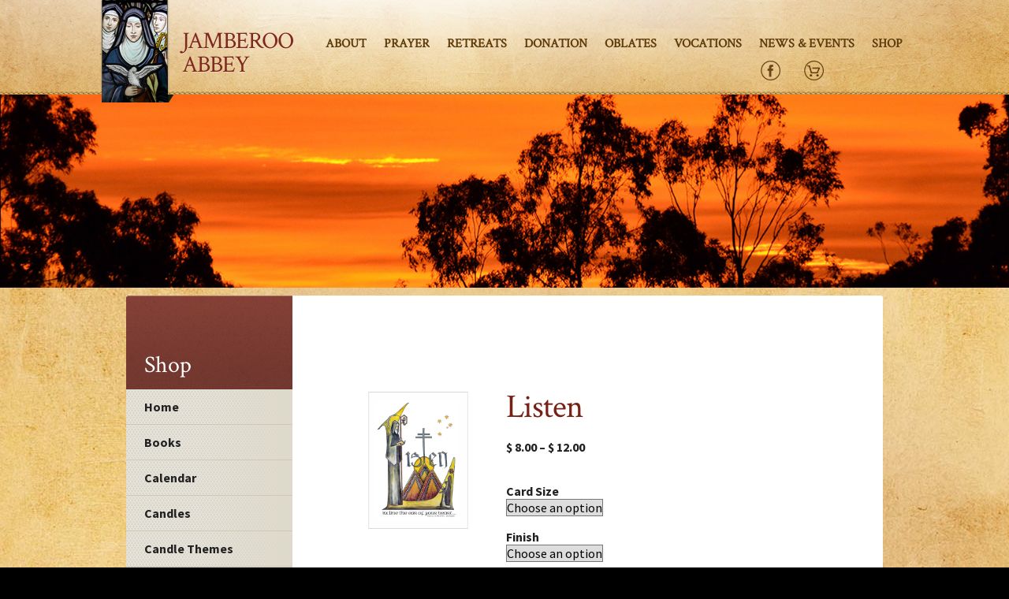

--- FILE ---
content_type: text/html; charset=UTF-8
request_url: https://www.jamberooabbey.org.au/shop/posters/benedictine-posters/listen-2/
body_size: 48535
content:
<!DOCTYPE html>
<html lang="en-AU">
<head>
<meta charset="UTF-8">
<meta name="viewport" content="width=device-width, initial-scale=1, maximum-scale=1.0, user-scalable=no">
<link rel="profile" href="http://gmpg.org/xfn/11">

<title>Listen &#8211; Jamberoo Abbey</title>
<meta name='robots' content='max-image-preview:large' />
<link rel='dns-prefetch' href='//js.stripe.com' />
<link rel='dns-prefetch' href='//fonts.googleapis.com' />
<link rel="alternate" type="application/rss+xml" title="Jamberoo Abbey &raquo; Feed" href="https://www.jamberooabbey.org.au/feed/" />
<link rel="alternate" type="application/rss+xml" title="Jamberoo Abbey &raquo; Comments Feed" href="https://www.jamberooabbey.org.au/comments/feed/" />
<script type="text/javascript">
/* <![CDATA[ */
window._wpemojiSettings = {"baseUrl":"https:\/\/s.w.org\/images\/core\/emoji\/15.0.3\/72x72\/","ext":".png","svgUrl":"https:\/\/s.w.org\/images\/core\/emoji\/15.0.3\/svg\/","svgExt":".svg","source":{"concatemoji":"https:\/\/www.jamberooabbey.org.au\/wp-includes\/js\/wp-emoji-release.min.js?ver=35df55648073c4846070445f212eb1c8"}};
/*! This file is auto-generated */
!function(i,n){var o,s,e;function c(e){try{var t={supportTests:e,timestamp:(new Date).valueOf()};sessionStorage.setItem(o,JSON.stringify(t))}catch(e){}}function p(e,t,n){e.clearRect(0,0,e.canvas.width,e.canvas.height),e.fillText(t,0,0);var t=new Uint32Array(e.getImageData(0,0,e.canvas.width,e.canvas.height).data),r=(e.clearRect(0,0,e.canvas.width,e.canvas.height),e.fillText(n,0,0),new Uint32Array(e.getImageData(0,0,e.canvas.width,e.canvas.height).data));return t.every(function(e,t){return e===r[t]})}function u(e,t,n){switch(t){case"flag":return n(e,"\ud83c\udff3\ufe0f\u200d\u26a7\ufe0f","\ud83c\udff3\ufe0f\u200b\u26a7\ufe0f")?!1:!n(e,"\ud83c\uddfa\ud83c\uddf3","\ud83c\uddfa\u200b\ud83c\uddf3")&&!n(e,"\ud83c\udff4\udb40\udc67\udb40\udc62\udb40\udc65\udb40\udc6e\udb40\udc67\udb40\udc7f","\ud83c\udff4\u200b\udb40\udc67\u200b\udb40\udc62\u200b\udb40\udc65\u200b\udb40\udc6e\u200b\udb40\udc67\u200b\udb40\udc7f");case"emoji":return!n(e,"\ud83d\udc26\u200d\u2b1b","\ud83d\udc26\u200b\u2b1b")}return!1}function f(e,t,n){var r="undefined"!=typeof WorkerGlobalScope&&self instanceof WorkerGlobalScope?new OffscreenCanvas(300,150):i.createElement("canvas"),a=r.getContext("2d",{willReadFrequently:!0}),o=(a.textBaseline="top",a.font="600 32px Arial",{});return e.forEach(function(e){o[e]=t(a,e,n)}),o}function t(e){var t=i.createElement("script");t.src=e,t.defer=!0,i.head.appendChild(t)}"undefined"!=typeof Promise&&(o="wpEmojiSettingsSupports",s=["flag","emoji"],n.supports={everything:!0,everythingExceptFlag:!0},e=new Promise(function(e){i.addEventListener("DOMContentLoaded",e,{once:!0})}),new Promise(function(t){var n=function(){try{var e=JSON.parse(sessionStorage.getItem(o));if("object"==typeof e&&"number"==typeof e.timestamp&&(new Date).valueOf()<e.timestamp+604800&&"object"==typeof e.supportTests)return e.supportTests}catch(e){}return null}();if(!n){if("undefined"!=typeof Worker&&"undefined"!=typeof OffscreenCanvas&&"undefined"!=typeof URL&&URL.createObjectURL&&"undefined"!=typeof Blob)try{var e="postMessage("+f.toString()+"("+[JSON.stringify(s),u.toString(),p.toString()].join(",")+"));",r=new Blob([e],{type:"text/javascript"}),a=new Worker(URL.createObjectURL(r),{name:"wpTestEmojiSupports"});return void(a.onmessage=function(e){c(n=e.data),a.terminate(),t(n)})}catch(e){}c(n=f(s,u,p))}t(n)}).then(function(e){for(var t in e)n.supports[t]=e[t],n.supports.everything=n.supports.everything&&n.supports[t],"flag"!==t&&(n.supports.everythingExceptFlag=n.supports.everythingExceptFlag&&n.supports[t]);n.supports.everythingExceptFlag=n.supports.everythingExceptFlag&&!n.supports.flag,n.DOMReady=!1,n.readyCallback=function(){n.DOMReady=!0}}).then(function(){return e}).then(function(){var e;n.supports.everything||(n.readyCallback(),(e=n.source||{}).concatemoji?t(e.concatemoji):e.wpemoji&&e.twemoji&&(t(e.twemoji),t(e.wpemoji)))}))}((window,document),window._wpemojiSettings);
/* ]]> */
</script>
<link rel='stylesheet' id='wdp_cart-summary-css' href='https://www.jamberooabbey.org.au/wp-content/plugins/advanced-dynamic-pricing-for-woocommerce/BaseVersion/assets/css/cart-summary.css?ver=4.8.2' type='text/css' media='all' />
<link rel='stylesheet' id='givewp-campaign-blocks-fonts-css' href='https://fonts.googleapis.com/css2?family=Inter%3Awght%40400%3B500%3B600%3B700&#038;display=swap&#038;ver=35df55648073c4846070445f212eb1c8' type='text/css' media='all' />
<link rel='stylesheet' id='wc-stripe-blocks-checkout-style-css' href='https://www.jamberooabbey.org.au/wp-content/plugins/woocommerce-gateway-stripe/build/upe_blocks.css?ver=391b2d5acc3d3d8a40080f40b4dc3a17' type='text/css' media='all' />
<link rel='stylesheet' id='delivery-date-block-frontend-css' href='https://www.jamberooabbey.org.au/wp-content/plugins/order-delivery-date-for-woocommerce/build/style-index.css?ver=7953abc49c55028777ad' type='text/css' media='all' />
<link rel='stylesheet' id='twb-open-sans-css' href='https://fonts.googleapis.com/css?family=Open+Sans%3A300%2C400%2C500%2C600%2C700%2C800&#038;display=swap&#038;ver=35df55648073c4846070445f212eb1c8' type='text/css' media='all' />
<link rel='stylesheet' id='twb-global-css' href='https://www.jamberooabbey.org.au/wp-content/plugins/form-maker/booster/assets/css/global.css?ver=1.0.0' type='text/css' media='all' />
<style id='wp-emoji-styles-inline-css' type='text/css'>

	img.wp-smiley, img.emoji {
		display: inline !important;
		border: none !important;
		box-shadow: none !important;
		height: 1em !important;
		width: 1em !important;
		margin: 0 0.07em !important;
		vertical-align: -0.1em !important;
		background: none !important;
		padding: 0 !important;
	}
</style>
<link rel='stylesheet' id='wp-block-library-css' href='https://www.jamberooabbey.org.au/wp-includes/css/dist/block-library/style.min.css?ver=35df55648073c4846070445f212eb1c8' type='text/css' media='all' />
<style id='givewp-campaign-comments-block-style-inline-css' type='text/css'>
.givewp-campaign-comment-block-card{display:flex;gap:var(--givewp-spacing-3);padding:var(--givewp-spacing-4) 0}.givewp-campaign-comment-block-card__avatar{align-items:center;border-radius:50%;display:flex;height:40px;justify-content:center;width:40px}.givewp-campaign-comment-block-card__avatar img{align-items:center;border-radius:50%;display:flex;height:auto;justify-content:center;min-width:40px;width:100%}.givewp-campaign-comment-block-card__donor-name{color:var(--givewp-neutral-700);font-size:1rem;font-weight:600;line-height:1.5;margin:0;text-align:left}.givewp-campaign-comment-block-card__details{align-items:center;color:var(--givewp-neutral-400);display:flex;font-size:.875rem;font-weight:500;gap:var(--givewp-spacing-2);height:auto;line-height:1.43;margin:2px 0 var(--givewp-spacing-3) 0;text-align:left}.givewp-campaign-comment-block-card__comment{color:var(--givewp-neutral-700);font-size:1rem;line-height:1.5;margin:0;text-align:left}.givewp-campaign-comment-block-card__read-more{background:none;border:none;color:var(--givewp-blue-500);cursor:pointer;font-size:.875rem;line-height:1.43;outline:none;padding:0}
.givewp-campaign-comments-block-empty-state{align-items:center;background-color:var(--givewp-shades-white);border:1px solid var(--givewp-neutral-50);border-radius:.5rem;display:flex;flex-direction:column;justify-content:center;padding:var(--givewp-spacing-6)}.givewp-campaign-comments-block-empty-state__details{align-items:center;display:flex;flex-direction:column;gap:var(--givewp-spacing-1);justify-content:center;margin:.875rem 0}.givewp-campaign-comments-block-empty-state__title{color:var(--givewp-neutral-700);font-size:1rem;font-weight:500;margin:0}.givewp-campaign-comments-block-empty-state__description{color:var(--givewp-neutral-700);font-size:.875rem;line-height:1.43;margin:0}
.givewp-campaign-comment-block{background-color:var(--givewp-shades-white);display:flex;flex-direction:column;gap:var(--givewp-spacing-2);padding:var(--givewp-spacing-6) 0}.givewp-campaign-comment-block__title{color:var(--givewp-neutral-900);font-size:18px;font-weight:600;line-height:1.56;margin:0;text-align:left}.givewp-campaign-comment-block__cta{align-items:center;background-color:var(--givewp-neutral-50);border-radius:4px;color:var(--giewp-neutral-500);display:flex;font-size:14px;font-weight:600;gap:8px;height:36px;line-height:1.43;margin:0;padding:var(--givewp-spacing-2) var(--givewp-spacing-4);text-align:left}

</style>
<style id='givewp-campaign-cover-block-style-inline-css' type='text/css'>
.givewp-campaign-selector{border:1px solid #e5e7eb;border-radius:5px;box-shadow:0 2px 4px 0 rgba(0,0,0,.05);display:flex;flex-direction:column;gap:20px;padding:40px 24px}.givewp-campaign-selector__label{padding-bottom:16px}.givewp-campaign-selector__select input[type=text]:focus{border-color:transparent;box-shadow:0 0 0 1px transparent;outline:2px solid transparent}.givewp-campaign-selector__logo{align-self:center}.givewp-campaign-selector__open{background:#2271b1;border:none;border-radius:5px;color:#fff;cursor:pointer;padding:.5rem 1rem}.givewp-campaign-selector__submit{background-color:#27ae60;border:0;border-radius:5px;color:#fff;font-weight:700;outline:none;padding:1rem;text-align:center;transition:.2s;width:100%}.givewp-campaign-selector__submit:disabled{background-color:#f3f4f6;color:#9ca0af}.givewp-campaign-selector__submit:hover:not(:disabled){cursor:pointer;filter:brightness(1.2)}
.givewp-campaign-cover-block__button{align-items:center;border:1px solid #2271b1;border-radius:2px;color:#2271b1;display:flex;justify-content:center;margin-bottom:.5rem;min-height:32px;width:100%}.givewp-campaign-cover-block__image{border-radius:2px;display:flex;flex-grow:1;margin-bottom:.5rem;max-height:4.44rem;-o-object-fit:cover;object-fit:cover;width:100%}.givewp-campaign-cover-block__help-text{color:#4b5563;font-size:.75rem;font-stretch:normal;font-style:normal;font-weight:400;letter-spacing:normal;line-height:1.4;text-align:left}.givewp-campaign-cover-block__edit-campaign-link{align-items:center;display:inline-flex;font-size:.75rem;font-stretch:normal;font-style:normal;font-weight:400;gap:.125rem;line-height:1.4}.givewp-campaign-cover-block__edit-campaign-link svg{fill:currentColor;height:1.25rem;width:1.25rem}.givewp-campaign-cover-block-preview__image{align-items:center;display:flex;height:100%;justify-content:center;width:100%}

</style>
<style id='givewp-campaign-donations-style-inline-css' type='text/css'>
.givewp-campaign-donations-block{padding:1.5rem 0}.givewp-campaign-donations-block *{font-family:Inter,sans-serif}.givewp-campaign-donations-block .givewp-campaign-donations-block__header{align-items:center;display:flex;justify-content:space-between;margin-bottom:.5rem}.givewp-campaign-donations-block .givewp-campaign-donations-block__title{color:var(--givewp-neutral-900);font-size:1.125rem;font-weight:600;line-height:1.56;margin:0}.givewp-campaign-donations-block .givewp-campaign-donations-block__donations{display:grid;gap:.5rem;margin:0;padding:0}.givewp-campaign-donations-block .givewp-campaign-donations-block__donation,.givewp-campaign-donations-block .givewp-campaign-donations-block__empty-state{background-color:var(--givewp-shades-white);border:1px solid var(--givewp-neutral-50);border-radius:.5rem;display:flex;padding:1rem}.givewp-campaign-donations-block .givewp-campaign-donations-block__donation{align-items:center;gap:.75rem}.givewp-campaign-donations-block .givewp-campaign-donations-block__donation-icon{align-items:center;display:flex}.givewp-campaign-donations-block .givewp-campaign-donations-block__donation-icon img{border-radius:100%;height:2.5rem;-o-object-fit:cover;object-fit:cover;width:2.5rem}.givewp-campaign-donations-block .givewp-campaign-donations-block__donation-info{display:flex;flex-direction:column;justify-content:center;row-gap:.25rem}.givewp-campaign-donations-block .givewp-campaign-donations-block__donation-description{color:var(--givewp-neutral-500);font-size:1rem;font-weight:500;line-height:1.5;margin:0}.givewp-campaign-donations-block .givewp-campaign-donations-block__donation-description strong{color:var(--givewp-neutral-700);font-weight:600}.givewp-campaign-donations-block .givewp-campaign-donations-block__donation-date{align-items:center;color:var(--givewp-neutral-400);display:flex;font-size:.875rem;font-weight:500;line-height:1.43}.givewp-campaign-donations-block .givewp-campaign-donations-block__donation-ribbon{align-items:center;border-radius:100%;color:#1f2937;display:flex;height:1.25rem;justify-content:center;margin-left:auto;width:1.25rem}.givewp-campaign-donations-block .givewp-campaign-donations-block__donation-ribbon[data-position="1"]{background-color:gold}.givewp-campaign-donations-block .givewp-campaign-donations-block__donation-ribbon[data-position="2"]{background-color:silver}.givewp-campaign-donations-block .givewp-campaign-donations-block__donation-ribbon[data-position="3"]{background-color:#cd7f32;color:#fffaf2}.givewp-campaign-donations-block .givewp-campaign-donations-block__donation-amount{color:var(--givewp-neutral-700);font-size:1.125rem;font-weight:600;line-height:1.56;margin-left:auto}.givewp-campaign-donations-block .givewp-campaign-donations-block__footer{display:flex;justify-content:center;margin-top:.5rem}.givewp-campaign-donations-block .givewp-campaign-donations-block__donate-button button.givewp-donation-form-modal__open,.givewp-campaign-donations-block .givewp-campaign-donations-block__empty-button button.givewp-donation-form-modal__open,.givewp-campaign-donations-block .givewp-campaign-donations-block__load-more-button{background:none!important;border:1px solid var(--givewp-primary-color);border-radius:.5rem;color:var(--givewp-primary-color)!important;font-size:.875rem;font-weight:600;line-height:1.43;padding:.25rem 1rem!important}.givewp-campaign-donations-block .givewp-campaign-donations-block__donate-button button.givewp-donation-form-modal__open:hover,.givewp-campaign-donations-block .givewp-campaign-donations-block__empty-button button.givewp-donation-form-modal__open:hover,.givewp-campaign-donations-block .givewp-campaign-donations-block__load-more-button:hover{background:var(--givewp-primary-color)!important;color:var(--givewp-shades-white)!important}.givewp-campaign-donations-block .givewp-campaign-donations-block__empty-state{align-items:center;flex-direction:column;padding:1.5rem}.givewp-campaign-donations-block .givewp-campaign-donations-block__empty-description,.givewp-campaign-donations-block .givewp-campaign-donations-block__empty-title{color:var(--givewp-neutral-700);margin:0}.givewp-campaign-donations-block .givewp-campaign-donations-block__empty-title{font-size:1rem;font-weight:500;line-height:1.5}.givewp-campaign-donations-block .givewp-campaign-donations-block__empty-description{font-size:.875rem;line-height:1.43;margin-top:.25rem}.givewp-campaign-donations-block .givewp-campaign-donations-block__empty-icon{color:var(--givewp-secondary-color);margin-bottom:.875rem;order:-1}.givewp-campaign-donations-block .givewp-campaign-donations-block__empty-button{margin-top:.875rem}.givewp-campaign-donations-block .givewp-campaign-donations-block__empty-button button.givewp-donation-form-modal__open{border-radius:.25rem;padding:.5rem 1rem!important}

</style>
<link rel='stylesheet' id='givewp-campaign-donors-style-css' href='https://www.jamberooabbey.org.au/wp-content/plugins/give/build/campaignDonorsBlockApp.css?ver=1.0.0' type='text/css' media='all' />
<style id='givewp-campaign-form-style-inline-css' type='text/css'>
.givewp-donation-form-modal{outline:none;overflow-y:scroll;padding:1rem;width:100%}.givewp-donation-form-modal[data-entering=true]{animation:modal-fade .3s,modal-zoom .6s}@keyframes modal-fade{0%{opacity:0}to{opacity:1}}@keyframes modal-zoom{0%{transform:scale(.8)}to{transform:scale(1)}}.givewp-donation-form-modal__overlay{align-items:center;background:rgba(0,0,0,.7);display:flex;flex-direction:column;height:var(--visual-viewport-height);justify-content:center;left:0;position:fixed;top:0;width:100vw;z-index:100}.givewp-donation-form-modal__overlay[data-loading=true]{display:none}.givewp-donation-form-modal__overlay[data-entering=true]{animation:modal-fade .3s}.givewp-donation-form-modal__overlay[data-exiting=true]{animation:modal-fade .15s ease-in reverse}.givewp-donation-form-modal__open__spinner{left:50%;line-height:1;position:absolute;top:50%;transform:translate(-50%,-50%);z-index:100}.givewp-donation-form-modal__open{position:relative}.givewp-donation-form-modal__close{background:#e7e8ed;border:1px solid transparent;border-radius:50%;cursor:pointer;display:flex;padding:.75rem;position:fixed;right:25px;top:25px;transition:.2s;width:-moz-fit-content;width:fit-content;z-index:999}.givewp-donation-form-modal__close svg{height:1rem;width:1rem}.givewp-donation-form-modal__close:active,.givewp-donation-form-modal__close:focus,.givewp-donation-form-modal__close:hover{background-color:#caccd7;border:1px solid #caccd7}.admin-bar .givewp-donation-form-modal{margin-top:32px}.admin-bar .givewp-donation-form-modal__close{top:57px}
.givewp-entity-selector{border:1px solid #e5e7eb;border-radius:5px;box-shadow:0 2px 4px 0 rgba(0,0,0,.05);display:flex;flex-direction:column;gap:20px;padding:40px 24px}.givewp-entity-selector__label{padding-bottom:16px}.givewp-entity-selector__select input[type=text]:focus{border-color:transparent;box-shadow:0 0 0 1px transparent;outline:2px solid transparent}.givewp-entity-selector__logo{align-self:center}.givewp-entity-selector__open{background:#2271b1;border:none;border-radius:5px;color:#fff;cursor:pointer;padding:.5rem 1rem}.givewp-entity-selector__submit{background-color:#27ae60;border:0;border-radius:5px;color:#fff;font-weight:700;outline:none;padding:1rem;text-align:center;transition:.2s;width:100%}.givewp-entity-selector__submit:disabled{background-color:#f3f4f6;color:#9ca0af}.givewp-entity-selector__submit:hover:not(:disabled){cursor:pointer;filter:brightness(1.2)}
.givewp-campaign-selector{border:1px solid #e5e7eb;border-radius:5px;box-shadow:0 2px 4px 0 rgba(0,0,0,.05);display:flex;flex-direction:column;gap:20px;padding:40px 24px}.givewp-campaign-selector__label{padding-bottom:16px}.givewp-campaign-selector__select input[type=text]:focus{border-color:transparent;box-shadow:0 0 0 1px transparent;outline:2px solid transparent}.givewp-campaign-selector__logo{align-self:center}.givewp-campaign-selector__open{background:#2271b1;border:none;border-radius:5px;color:#fff;cursor:pointer;padding:.5rem 1rem}.givewp-campaign-selector__submit{background-color:#27ae60;border:0;border-radius:5px;color:#fff;font-weight:700;outline:none;padding:1rem;text-align:center;transition:.2s;width:100%}.givewp-campaign-selector__submit:disabled{background-color:#f3f4f6;color:#9ca0af}.givewp-campaign-selector__submit:hover:not(:disabled){cursor:pointer;filter:brightness(1.2)}
.givewp-donation-form-link,.givewp-donation-form-modal__open{background:var(--givewp-primary-color,#2271b1);border:none;border-radius:5px;color:#fff;cursor:pointer;font-family:-apple-system,BlinkMacSystemFont,Segoe UI,Roboto,Oxygen-Sans,Ubuntu,Cantarell,Helvetica Neue,sans-serif;font-size:1rem;font-weight:500!important;line-height:1.5;padding:.75rem 1.25rem!important;text-decoration:none!important;transition:all .2s ease;width:100%}.givewp-donation-form-link:active,.givewp-donation-form-link:focus,.givewp-donation-form-link:focus-visible,.givewp-donation-form-link:hover,.givewp-donation-form-modal__open:active,.givewp-donation-form-modal__open:focus,.givewp-donation-form-modal__open:focus-visible,.givewp-donation-form-modal__open:hover{background-color:color-mix(in srgb,var(--givewp-primary-color,#2271b1),#000 20%)}.components-input-control__label{width:100%}.wp-block-givewp-campaign-form{position:relative}.wp-block-givewp-campaign-form form[id*=give-form] #give-gateway-radio-list>li input[type=radio]{display:inline-block}.wp-block-givewp-campaign-form iframe{pointer-events:none;width:100%!important}.give-change-donation-form-btn svg{margin-top:3px}.givewp-default-form-toggle{margin-top:var(--givewp-spacing-4)}

</style>
<style id='givewp-campaign-goal-style-inline-css' type='text/css'>
.givewp-campaign-goal{display:flex;flex-direction:column;gap:.5rem;padding-bottom:1rem}.givewp-campaign-goal__container{display:flex;flex-direction:row;justify-content:space-between}.givewp-campaign-goal__container-item{display:flex;flex-direction:column;gap:.2rem}.givewp-campaign-goal__container-item span{color:var(--givewp-neutral-500);font-size:12px;font-weight:600;letter-spacing:.48px;line-height:1.5;text-transform:uppercase}.givewp-campaign-goal__container-item strong{color:var(--givewp-neutral-900);font-size:20px;font-weight:600;line-height:1.6}.givewp-campaign-goal__progress-bar{display:flex}.givewp-campaign-goal__progress-bar-container{background-color:#f2f2f2;border-radius:14px;box-shadow:inset 0 1px 4px 0 rgba(0,0,0,.09);display:flex;flex-grow:1;height:8px}.givewp-campaign-goal__progress-bar-progress{background:var(--givewp-secondary-color,#2d802f);border-radius:14px;box-shadow:inset 0 1px 4px 0 rgba(0,0,0,.09);display:flex;height:8px}

</style>
<style id='givewp-campaign-stats-block-style-inline-css' type='text/css'>
.givewp-campaign-stats-block span{color:var(--givewp-neutral-500);display:block;font-size:12px;font-weight:600;letter-spacing:.48px;line-height:1.5;margin-bottom:2px;text-align:left;text-transform:uppercase}.givewp-campaign-stats-block strong{color:var(--givewp-neutral-900);font-size:20px;font-weight:600;letter-spacing:normal;line-height:1.6}

</style>
<style id='givewp-campaign-donate-button-style-inline-css' type='text/css'>
.givewp-donation-form-link,.givewp-donation-form-modal__open{background:var(--givewp-primary-color,#2271b1);border:none;border-radius:5px;color:#fff;cursor:pointer;font-family:-apple-system,BlinkMacSystemFont,Segoe UI,Roboto,Oxygen-Sans,Ubuntu,Cantarell,Helvetica Neue,sans-serif;font-size:1rem;font-weight:500!important;line-height:1.5;padding:.75rem 1.25rem!important;text-decoration:none!important;transition:all .2s ease;width:100%}.givewp-donation-form-link:active,.givewp-donation-form-link:focus,.givewp-donation-form-link:focus-visible,.givewp-donation-form-link:hover,.givewp-donation-form-modal__open:active,.givewp-donation-form-modal__open:focus,.givewp-donation-form-modal__open:focus-visible,.givewp-donation-form-modal__open:hover{background-color:color-mix(in srgb,var(--givewp-primary-color,#2271b1),#000 20%)}.give-change-donation-form-btn svg{margin-top:3px}.givewp-default-form-toggle{margin-top:var(--givewp-spacing-4)}

</style>
<style id='classic-theme-styles-inline-css' type='text/css'>
/*! This file is auto-generated */
.wp-block-button__link{color:#fff;background-color:#32373c;border-radius:9999px;box-shadow:none;text-decoration:none;padding:calc(.667em + 2px) calc(1.333em + 2px);font-size:1.125em}.wp-block-file__button{background:#32373c;color:#fff;text-decoration:none}
</style>
<style id='global-styles-inline-css' type='text/css'>
:root{--wp--preset--aspect-ratio--square: 1;--wp--preset--aspect-ratio--4-3: 4/3;--wp--preset--aspect-ratio--3-4: 3/4;--wp--preset--aspect-ratio--3-2: 3/2;--wp--preset--aspect-ratio--2-3: 2/3;--wp--preset--aspect-ratio--16-9: 16/9;--wp--preset--aspect-ratio--9-16: 9/16;--wp--preset--color--black: #000000;--wp--preset--color--cyan-bluish-gray: #abb8c3;--wp--preset--color--white: #ffffff;--wp--preset--color--pale-pink: #f78da7;--wp--preset--color--vivid-red: #cf2e2e;--wp--preset--color--luminous-vivid-orange: #ff6900;--wp--preset--color--luminous-vivid-amber: #fcb900;--wp--preset--color--light-green-cyan: #7bdcb5;--wp--preset--color--vivid-green-cyan: #00d084;--wp--preset--color--pale-cyan-blue: #8ed1fc;--wp--preset--color--vivid-cyan-blue: #0693e3;--wp--preset--color--vivid-purple: #9b51e0;--wp--preset--gradient--vivid-cyan-blue-to-vivid-purple: linear-gradient(135deg,rgba(6,147,227,1) 0%,rgb(155,81,224) 100%);--wp--preset--gradient--light-green-cyan-to-vivid-green-cyan: linear-gradient(135deg,rgb(122,220,180) 0%,rgb(0,208,130) 100%);--wp--preset--gradient--luminous-vivid-amber-to-luminous-vivid-orange: linear-gradient(135deg,rgba(252,185,0,1) 0%,rgba(255,105,0,1) 100%);--wp--preset--gradient--luminous-vivid-orange-to-vivid-red: linear-gradient(135deg,rgba(255,105,0,1) 0%,rgb(207,46,46) 100%);--wp--preset--gradient--very-light-gray-to-cyan-bluish-gray: linear-gradient(135deg,rgb(238,238,238) 0%,rgb(169,184,195) 100%);--wp--preset--gradient--cool-to-warm-spectrum: linear-gradient(135deg,rgb(74,234,220) 0%,rgb(151,120,209) 20%,rgb(207,42,186) 40%,rgb(238,44,130) 60%,rgb(251,105,98) 80%,rgb(254,248,76) 100%);--wp--preset--gradient--blush-light-purple: linear-gradient(135deg,rgb(255,206,236) 0%,rgb(152,150,240) 100%);--wp--preset--gradient--blush-bordeaux: linear-gradient(135deg,rgb(254,205,165) 0%,rgb(254,45,45) 50%,rgb(107,0,62) 100%);--wp--preset--gradient--luminous-dusk: linear-gradient(135deg,rgb(255,203,112) 0%,rgb(199,81,192) 50%,rgb(65,88,208) 100%);--wp--preset--gradient--pale-ocean: linear-gradient(135deg,rgb(255,245,203) 0%,rgb(182,227,212) 50%,rgb(51,167,181) 100%);--wp--preset--gradient--electric-grass: linear-gradient(135deg,rgb(202,248,128) 0%,rgb(113,206,126) 100%);--wp--preset--gradient--midnight: linear-gradient(135deg,rgb(2,3,129) 0%,rgb(40,116,252) 100%);--wp--preset--font-size--small: 13px;--wp--preset--font-size--medium: 20px;--wp--preset--font-size--large: 36px;--wp--preset--font-size--x-large: 42px;--wp--preset--font-family--inter: "Inter", sans-serif;--wp--preset--font-family--cardo: Cardo;--wp--preset--spacing--20: 0.44rem;--wp--preset--spacing--30: 0.67rem;--wp--preset--spacing--40: 1rem;--wp--preset--spacing--50: 1.5rem;--wp--preset--spacing--60: 2.25rem;--wp--preset--spacing--70: 3.38rem;--wp--preset--spacing--80: 5.06rem;--wp--preset--shadow--natural: 6px 6px 9px rgba(0, 0, 0, 0.2);--wp--preset--shadow--deep: 12px 12px 50px rgba(0, 0, 0, 0.4);--wp--preset--shadow--sharp: 6px 6px 0px rgba(0, 0, 0, 0.2);--wp--preset--shadow--outlined: 6px 6px 0px -3px rgba(255, 255, 255, 1), 6px 6px rgba(0, 0, 0, 1);--wp--preset--shadow--crisp: 6px 6px 0px rgba(0, 0, 0, 1);}:where(.is-layout-flex){gap: 0.5em;}:where(.is-layout-grid){gap: 0.5em;}body .is-layout-flex{display: flex;}.is-layout-flex{flex-wrap: wrap;align-items: center;}.is-layout-flex > :is(*, div){margin: 0;}body .is-layout-grid{display: grid;}.is-layout-grid > :is(*, div){margin: 0;}:where(.wp-block-columns.is-layout-flex){gap: 2em;}:where(.wp-block-columns.is-layout-grid){gap: 2em;}:where(.wp-block-post-template.is-layout-flex){gap: 1.25em;}:where(.wp-block-post-template.is-layout-grid){gap: 1.25em;}.has-black-color{color: var(--wp--preset--color--black) !important;}.has-cyan-bluish-gray-color{color: var(--wp--preset--color--cyan-bluish-gray) !important;}.has-white-color{color: var(--wp--preset--color--white) !important;}.has-pale-pink-color{color: var(--wp--preset--color--pale-pink) !important;}.has-vivid-red-color{color: var(--wp--preset--color--vivid-red) !important;}.has-luminous-vivid-orange-color{color: var(--wp--preset--color--luminous-vivid-orange) !important;}.has-luminous-vivid-amber-color{color: var(--wp--preset--color--luminous-vivid-amber) !important;}.has-light-green-cyan-color{color: var(--wp--preset--color--light-green-cyan) !important;}.has-vivid-green-cyan-color{color: var(--wp--preset--color--vivid-green-cyan) !important;}.has-pale-cyan-blue-color{color: var(--wp--preset--color--pale-cyan-blue) !important;}.has-vivid-cyan-blue-color{color: var(--wp--preset--color--vivid-cyan-blue) !important;}.has-vivid-purple-color{color: var(--wp--preset--color--vivid-purple) !important;}.has-black-background-color{background-color: var(--wp--preset--color--black) !important;}.has-cyan-bluish-gray-background-color{background-color: var(--wp--preset--color--cyan-bluish-gray) !important;}.has-white-background-color{background-color: var(--wp--preset--color--white) !important;}.has-pale-pink-background-color{background-color: var(--wp--preset--color--pale-pink) !important;}.has-vivid-red-background-color{background-color: var(--wp--preset--color--vivid-red) !important;}.has-luminous-vivid-orange-background-color{background-color: var(--wp--preset--color--luminous-vivid-orange) !important;}.has-luminous-vivid-amber-background-color{background-color: var(--wp--preset--color--luminous-vivid-amber) !important;}.has-light-green-cyan-background-color{background-color: var(--wp--preset--color--light-green-cyan) !important;}.has-vivid-green-cyan-background-color{background-color: var(--wp--preset--color--vivid-green-cyan) !important;}.has-pale-cyan-blue-background-color{background-color: var(--wp--preset--color--pale-cyan-blue) !important;}.has-vivid-cyan-blue-background-color{background-color: var(--wp--preset--color--vivid-cyan-blue) !important;}.has-vivid-purple-background-color{background-color: var(--wp--preset--color--vivid-purple) !important;}.has-black-border-color{border-color: var(--wp--preset--color--black) !important;}.has-cyan-bluish-gray-border-color{border-color: var(--wp--preset--color--cyan-bluish-gray) !important;}.has-white-border-color{border-color: var(--wp--preset--color--white) !important;}.has-pale-pink-border-color{border-color: var(--wp--preset--color--pale-pink) !important;}.has-vivid-red-border-color{border-color: var(--wp--preset--color--vivid-red) !important;}.has-luminous-vivid-orange-border-color{border-color: var(--wp--preset--color--luminous-vivid-orange) !important;}.has-luminous-vivid-amber-border-color{border-color: var(--wp--preset--color--luminous-vivid-amber) !important;}.has-light-green-cyan-border-color{border-color: var(--wp--preset--color--light-green-cyan) !important;}.has-vivid-green-cyan-border-color{border-color: var(--wp--preset--color--vivid-green-cyan) !important;}.has-pale-cyan-blue-border-color{border-color: var(--wp--preset--color--pale-cyan-blue) !important;}.has-vivid-cyan-blue-border-color{border-color: var(--wp--preset--color--vivid-cyan-blue) !important;}.has-vivid-purple-border-color{border-color: var(--wp--preset--color--vivid-purple) !important;}.has-vivid-cyan-blue-to-vivid-purple-gradient-background{background: var(--wp--preset--gradient--vivid-cyan-blue-to-vivid-purple) !important;}.has-light-green-cyan-to-vivid-green-cyan-gradient-background{background: var(--wp--preset--gradient--light-green-cyan-to-vivid-green-cyan) !important;}.has-luminous-vivid-amber-to-luminous-vivid-orange-gradient-background{background: var(--wp--preset--gradient--luminous-vivid-amber-to-luminous-vivid-orange) !important;}.has-luminous-vivid-orange-to-vivid-red-gradient-background{background: var(--wp--preset--gradient--luminous-vivid-orange-to-vivid-red) !important;}.has-very-light-gray-to-cyan-bluish-gray-gradient-background{background: var(--wp--preset--gradient--very-light-gray-to-cyan-bluish-gray) !important;}.has-cool-to-warm-spectrum-gradient-background{background: var(--wp--preset--gradient--cool-to-warm-spectrum) !important;}.has-blush-light-purple-gradient-background{background: var(--wp--preset--gradient--blush-light-purple) !important;}.has-blush-bordeaux-gradient-background{background: var(--wp--preset--gradient--blush-bordeaux) !important;}.has-luminous-dusk-gradient-background{background: var(--wp--preset--gradient--luminous-dusk) !important;}.has-pale-ocean-gradient-background{background: var(--wp--preset--gradient--pale-ocean) !important;}.has-electric-grass-gradient-background{background: var(--wp--preset--gradient--electric-grass) !important;}.has-midnight-gradient-background{background: var(--wp--preset--gradient--midnight) !important;}.has-small-font-size{font-size: var(--wp--preset--font-size--small) !important;}.has-medium-font-size{font-size: var(--wp--preset--font-size--medium) !important;}.has-large-font-size{font-size: var(--wp--preset--font-size--large) !important;}.has-x-large-font-size{font-size: var(--wp--preset--font-size--x-large) !important;}
:where(.wp-block-post-template.is-layout-flex){gap: 1.25em;}:where(.wp-block-post-template.is-layout-grid){gap: 1.25em;}
:where(.wp-block-columns.is-layout-flex){gap: 2em;}:where(.wp-block-columns.is-layout-grid){gap: 2em;}
:root :where(.wp-block-pullquote){font-size: 1.5em;line-height: 1.6;}
</style>
<link rel='stylesheet' id='jquery-ui-style-orddd-lite-css' href='https://www.jamberooabbey.org.au/wp-content/plugins/order-delivery-date-for-woocommerce/css/themes/cupertino/jquery-ui.css?ver=3.22.0' type='text/css' media='' />
<link rel='stylesheet' id='datepicker-css' href='https://www.jamberooabbey.org.au/wp-content/plugins/order-delivery-date-for-woocommerce/css/datepicker.css?ver=3.22.0' type='text/css' media='' />
<link rel='stylesheet' id='wpsm_ac-font-awesome-front-css' href='https://www.jamberooabbey.org.au/wp-content/plugins/responsive-accordion-and-collapse/css/font-awesome/css/font-awesome.min.css?ver=35df55648073c4846070445f212eb1c8' type='text/css' media='all' />
<link rel='stylesheet' id='wpsm_ac_bootstrap-front-css' href='https://www.jamberooabbey.org.au/wp-content/plugins/responsive-accordion-and-collapse/css/bootstrap-front.css?ver=35df55648073c4846070445f212eb1c8' type='text/css' media='all' />
<style id='woocommerce-inline-inline-css' type='text/css'>
.woocommerce form .form-row .required { visibility: visible; }
</style>
<link rel='stylesheet' id='give-styles-css' href='https://www.jamberooabbey.org.au/wp-content/plugins/give/build/assets/dist/css/give.css?ver=4.13.2' type='text/css' media='all' />
<link rel='stylesheet' id='give-donation-summary-style-frontend-css' href='https://www.jamberooabbey.org.au/wp-content/plugins/give/build/assets/dist/css/give-donation-summary.css?ver=4.13.2' type='text/css' media='all' />
<link rel='stylesheet' id='givewp-design-system-foundation-css' href='https://www.jamberooabbey.org.au/wp-content/plugins/give/build/assets/dist/css/design-system/foundation.css?ver=1.2.0' type='text/css' media='all' />
<link rel='stylesheet' id='fraynework-style-unslider-css' href='https://www.jamberooabbey.org.au/wp-content/themes/storefront/assets/js/unslider/css/unslider.css?ver=35df55648073c4846070445f212eb1c8' type='text/css' media='all' />
<link rel='stylesheet' id='fraynework-style-unslider-dot-css' href='https://www.jamberooabbey.org.au/wp-content/themes/storefront/assets/js/unslider/css/unslider-dots.css?ver=35df55648073c4846070445f212eb1c8' type='text/css' media='all' />
<link rel='stylesheet' id='give_recurring_css-css' href='https://www.jamberooabbey.org.au/wp-content/plugins/give-recurring/assets/css/give-recurring.min.css?ver=2.12.1' type='text/css' media='all' />
<link rel='stylesheet' id='storefront-style-css' href='https://www.jamberooabbey.org.au/wp-content/themes/storefront/style.css?ver=35df55648073c4846070445f212eb1c8' type='text/css' media='all' />
<style id='storefront-style-inline-css' type='text/css'>

			.main-navigation ul li a,
			.site-title a,
			ul.menu li a,
			.site-branding h1 a,
			.site-footer .storefront-handheld-footer-bar a:not(.button),
			button.menu-toggle,
			button.menu-toggle:hover {
				color: #d5d9db;
			}

			button.menu-toggle,
			button.menu-toggle:hover {
				border-color: #d5d9db;
			}

			.main-navigation ul li a:hover,
			.main-navigation ul li:hover > a,
			.site-title a:hover,
			a.cart-contents:hover,
			.site-header-cart .widget_shopping_cart a:hover,
			.site-header-cart:hover > li > a,
			.site-header ul.menu li.current-menu-item > a {
				color: #ffffff;
			}

			table th {
				background-color: #f8f8f8;
			}

			table tbody td {
				background-color: #fdfdfd;
			}

			table tbody tr:nth-child(2n) td {
				background-color: #fbfbfb;
			}

			.site-header,
			.secondary-navigation ul ul,
			.main-navigation ul.menu > li.menu-item-has-children:after,
			.secondary-navigation ul.menu ul,
			.storefront-handheld-footer-bar,
			.storefront-handheld-footer-bar ul li > a,
			.storefront-handheld-footer-bar ul li.search .site-search,
			button.menu-toggle,
			button.menu-toggle:hover {
				background-color: #2c2d33;
			}

			p.site-description,
			.site-header,
			.storefront-handheld-footer-bar {
				color: #9aa0a7;
			}

			.storefront-handheld-footer-bar ul li.cart .count,
			button.menu-toggle:after,
			button.menu-toggle:before,
			button.menu-toggle span:before {
				background-color: #d5d9db;
			}

			.storefront-handheld-footer-bar ul li.cart .count {
				color: #2c2d33;
			}

			.storefront-handheld-footer-bar ul li.cart .count {
				border-color: #2c2d33;
			}

			h1, h2, h3, h4, h5, h6 {
				color: #484c51;
			}

			.widget h1 {
				border-bottom-color: #484c51;
			}

			body,
			.secondary-navigation a,
			.onsale,
			.pagination .page-numbers li .page-numbers:not(.current), .woocommerce-pagination .page-numbers li .page-numbers:not(.current) {
				color: #43454b;
			}

			.widget-area .widget a,
			.hentry .entry-header .posted-on a,
			.hentry .entry-header .byline a {
				color: #75777d;
			}

			a  {
				color: #96588a;
			}

			a:focus,
			.button:focus,
			.button.alt:focus,
			.button.added_to_cart:focus,
			.button.wc-forward:focus,
			button:focus,
			input[type="button"]:focus,
			input[type="reset"]:focus,
			input[type="submit"]:focus {
				outline-color: #96588a;
			}

			button, input[type="button"], input[type="reset"], input[type="submit"], .button, .added_to_cart, .widget a.button, .site-header-cart .widget_shopping_cart a.button {
				background-color: #96588a;
				border-color: #96588a;
				color: #ffffff;
			}

			button:hover, input[type="button"]:hover, input[type="reset"]:hover, input[type="submit"]:hover, .button:hover, .added_to_cart:hover, .widget a.button:hover, .site-header-cart .widget_shopping_cart a.button:hover {
				background-color: #7d3f71;
				border-color: #7d3f71;
				color: #ffffff;
			}

			button.alt, input[type="button"].alt, input[type="reset"].alt, input[type="submit"].alt, .button.alt, .added_to_cart.alt, .widget-area .widget a.button.alt, .added_to_cart, .pagination .page-numbers li .page-numbers.current, .woocommerce-pagination .page-numbers li .page-numbers.current, .widget a.button.checkout {
				background-color: #2c2d33;
				border-color: #2c2d33;
				color: #ffffff;
			}

			button.alt:hover, input[type="button"].alt:hover, input[type="reset"].alt:hover, input[type="submit"].alt:hover, .button.alt:hover, .added_to_cart.alt:hover, .widget-area .widget a.button.alt:hover, .added_to_cart:hover, .widget a.button.checkout:hover {
				background-color: #13141a;
				border-color: #13141a;
				color: #ffffff;
			}

			#comments .comment-list .comment-content .comment-text {
				background-color: #f8f8f8;
			}

			.site-footer {
				background-color: #f0f0f0;
				color: #61656b;
			}

			.site-footer a:not(.button) {
				color: #2c2d33;
			}

			.site-footer h1, .site-footer h2, .site-footer h3, .site-footer h4, .site-footer h5, .site-footer h6 {
				color: #494c50;
			}

			#order_review,
			#payment .payment_methods > li .payment_box {
				background-color: #ffffff;
			}

			#payment .payment_methods > li {
				background-color: #fafafa;
			}

			#payment .payment_methods > li:hover {
				background-color: #f5f5f5;
			}

			@media screen and ( min-width: 768px ) {
				.secondary-navigation ul.menu a:hover {
					color: #b3b9c0;
				}

				.secondary-navigation ul.menu a {
					color: #9aa0a7;
				}

				.site-header-cart .widget_shopping_cart,
				.main-navigation ul.menu ul.sub-menu,
				.main-navigation ul.nav-menu ul.children {
					background-color: #24252b;
				}
			}
</style>
<link rel='stylesheet' id='storefront-fonts-css' href='https://fonts.googleapis.com/css?family=Source+Sans+Pro:400,300,300italic,400italic,700,900&#038;subset=latin%2Clatin-ext' type='text/css' media='all' />
<link rel='stylesheet' id='popup-maker-site-css' href='//www.jamberooabbey.org.au/wp-content/uploads/pum/pum-site-styles.css?generated=1768472189&#038;ver=1.19.1' type='text/css' media='all' />
<link rel='stylesheet' id='storefront-woocommerce-style-css' href='https://www.jamberooabbey.org.au/wp-content/themes/storefront/assets/sass/woocommerce/woocommerce.css?ver=35df55648073c4846070445f212eb1c8' type='text/css' media='all' />
<style id='storefront-woocommerce-style-inline-css' type='text/css'>

			a.cart-contents,
			.site-header-cart .widget_shopping_cart a {
				color: #d5d9db;
			}

			table.cart td.product-remove,
			table.cart td.actions {
				border-top-color: #ffffff;
			}

			.woocommerce-tabs ul.tabs li.active a,
			ul.products li.product .price,
			.onsale,
			.widget_search form:before,
			.widget_product_search form:before {
				color: #43454b;
			}

			.woocommerce-breadcrumb a,
			a.woocommerce-review-link,
			.product_meta a {
				color: #75777d;
			}

			.onsale {
				border-color: #43454b;
			}

			.star-rating span:before,
			.quantity .plus, .quantity .minus,
			p.stars a:hover:after,
			p.stars a:after,
			.star-rating span:before,
			#payment .payment_methods li input[type=radio]:first-child:checked+label:before {
				color: #96588a;
			}

			.widget_price_filter .ui-slider .ui-slider-range,
			.widget_price_filter .ui-slider .ui-slider-handle {
				background-color: #96588a;
			}

			.woocommerce-breadcrumb,
			#reviews .commentlist li .comment_container {
				background-color: #f8f8f8;
			}

			.order_details {
				background-color: #f8f8f8;
			}

			.order_details li {
				border-bottom: 1px dotted #e3e3e3;
			}

			.order_details:before,
			.order_details:after {
				background: -webkit-linear-gradient(transparent 0,transparent 0),-webkit-linear-gradient(135deg,#f8f8f8 33.33%,transparent 33.33%),-webkit-linear-gradient(45deg,#f8f8f8 33.33%,transparent 33.33%)
			}

			@media screen and ( min-width: 768px ) {
				.site-header-cart .widget_shopping_cart,
				.site-header .product_list_widget li .quantity {
					color: #9aa0a7;
				}
			}
</style>
<link rel='stylesheet' id='wcmmq-front-style-css' href='https://www.jamberooabbey.org.au/wp-content/plugins/woo-min-max-quantity-step-control-single/assets/css/wcmmq-front.css?ver=1.0.0' type='text/css' media='all' />
<link rel='stylesheet' id='custom-css-css' href='https://www.jamberooabbey.org.au/wp-content/plugins/custom/style.css?ver=35df55648073c4846070445f212eb1c8' type='text/css' media='all' />
<link rel='stylesheet' id='wdp_pricing-table-css' href='https://www.jamberooabbey.org.au/wp-content/plugins/advanced-dynamic-pricing-for-woocommerce/BaseVersion/assets/css/pricing-table.css?ver=4.8.2' type='text/css' media='all' />
<link rel='stylesheet' id='wdp_deals-table-css' href='https://www.jamberooabbey.org.au/wp-content/plugins/advanced-dynamic-pricing-for-woocommerce/BaseVersion/assets/css/deals-table.css?ver=4.8.2' type='text/css' media='all' />
            <script>
                // Moosend Tracking and Forms library
                !function (t, n, e, o, a) {
                    function d(t) {
                        var n = ~~(Date.now() / 3e5), o = document.createElement(e);
                        o.async = !0, o.src = t + "?ts=" + n;
                        var a = document.getElementsByTagName(e)[0];
                        a.parentNode.insertBefore(o, a)
                    }

                    t.MooTrackerObject = a, t[a] = t[a] || function () {
                        return t[a].q ? void t[a].q.push(arguments) : void (t[a].q = [arguments])
                    }, window.attachEvent ? window.attachEvent("onload", d.bind(this, o)) : window.addEventListener("load", d.bind(this, o), !1)
                }(window, document, "script", "//cdn.stat-track.com/statics/moosend-tracking.min.js", "mootrack");
                mootrack('setCookieNames', { userIdName: 'MOOSEND_USER_ID' });
                mootrack('init', '86c01c44-94cd-4a00-89f0-8b62e9237748');
            </script>
            <script type="text/javascript" src="https://www.jamberooabbey.org.au/wp-includes/js/jquery/jquery.min.js?ver=3.7.1" id="jquery-core-js"></script>
<script type="text/javascript" src="https://www.jamberooabbey.org.au/wp-includes/js/jquery/jquery-migrate.min.js?ver=3.4.1" id="jquery-migrate-js"></script>
<script type="text/javascript" src="https://www.jamberooabbey.org.au/wp-content/plugins/form-maker/booster/assets/js/circle-progress.js?ver=1.2.2" id="twb-circle-js"></script>
<script type="text/javascript" id="twb-global-js-extra">
/* <![CDATA[ */
var twb = {"nonce":"6661b6b6af","ajax_url":"https:\/\/www.jamberooabbey.org.au\/wp-admin\/admin-ajax.php","plugin_url":"https:\/\/www.jamberooabbey.org.au\/wp-content\/plugins\/form-maker\/booster","href":"https:\/\/www.jamberooabbey.org.au\/wp-admin\/admin.php?page=twb_form-maker"};
var twb = {"nonce":"6661b6b6af","ajax_url":"https:\/\/www.jamberooabbey.org.au\/wp-admin\/admin-ajax.php","plugin_url":"https:\/\/www.jamberooabbey.org.au\/wp-content\/plugins\/form-maker\/booster","href":"https:\/\/www.jamberooabbey.org.au\/wp-admin\/admin.php?page=twb_form-maker"};
/* ]]> */
</script>
<script type="text/javascript" src="https://www.jamberooabbey.org.au/wp-content/plugins/form-maker/booster/assets/js/global.js?ver=1.0.0" id="twb-global-js"></script>
<script type="text/javascript" src="https://www.jamberooabbey.org.au/wp-includes/js/jquery/ui/core.min.js?ver=1.13.3" id="jquery-ui-core-js"></script>
<script type="text/javascript" src="https://www.jamberooabbey.org.au/wp-content/plugins/woocommerce/assets/js/select2/select2.min.js?ver=3.22.0" id="select2-js" defer="defer" data-wp-strategy="defer"></script>
<script type="text/javascript" src="https://www.jamberooabbey.org.au/wp-includes/js/jquery/ui/datepicker.min.js?ver=1.13.3" id="jquery-ui-datepicker-js"></script>
<script type="text/javascript" id="jquery-ui-datepicker-js-after">
/* <![CDATA[ */
jQuery(function(jQuery){jQuery.datepicker.setDefaults({"closeText":"Close","currentText":"Today","monthNames":["January","February","March","April","May","June","July","August","September","October","November","December"],"monthNamesShort":["Jan","Feb","Mar","Apr","May","Jun","Jul","Aug","Sep","Oct","Nov","Dec"],"nextText":"Next","prevText":"Previous","dayNames":["Sunday","Monday","Tuesday","Wednesday","Thursday","Friday","Saturday"],"dayNamesShort":["Sun","Mon","Tue","Wed","Thu","Fri","Sat"],"dayNamesMin":["S","M","T","W","T","F","S"],"dateFormat":"MM d, yy","firstDay":1,"isRTL":false});});
/* ]]> */
</script>
<script type="text/javascript" src="https://www.jamberooabbey.org.au/wp-content/plugins/order-delivery-date-for-woocommerce/js/i18n/jquery.ui.datepicker-en-AU.js?ver=3.22.0" id="en-AU-js"></script>
<script type="text/javascript" src="https://www.jamberooabbey.org.au/wp-content/plugins/woocommerce/assets/js/jquery-blockui/jquery.blockUI.min.js?ver=2.7.0-wc.9.1.5" id="jquery-blockui-js" defer="defer" data-wp-strategy="defer"></script>
<script type="text/javascript" id="wc-add-to-cart-js-extra">
/* <![CDATA[ */
var wc_add_to_cart_params = {"ajax_url":"\/wp-admin\/admin-ajax.php","wc_ajax_url":"\/?wc-ajax=%%endpoint%%","i18n_view_cart":"View cart","cart_url":"https:\/\/www.jamberooabbey.org.au\/cart\/","is_cart":"","cart_redirect_after_add":"no"};
/* ]]> */
</script>
<script type="text/javascript" src="https://www.jamberooabbey.org.au/wp-content/plugins/woocommerce/assets/js/frontend/add-to-cart.min.js?ver=9.1.5" id="wc-add-to-cart-js" defer="defer" data-wp-strategy="defer"></script>
<script type="text/javascript" id="wc-single-product-js-extra">
/* <![CDATA[ */
var wc_single_product_params = {"i18n_required_rating_text":"Please select a rating","review_rating_required":"yes","flexslider":{"rtl":false,"animation":"slide","smoothHeight":true,"directionNav":false,"controlNav":"thumbnails","slideshow":false,"animationSpeed":500,"animationLoop":false,"allowOneSlide":false},"zoom_enabled":"","zoom_options":[],"photoswipe_enabled":"","photoswipe_options":{"shareEl":false,"closeOnScroll":false,"history":false,"hideAnimationDuration":0,"showAnimationDuration":0},"flexslider_enabled":""};
/* ]]> */
</script>
<script type="text/javascript" src="https://www.jamberooabbey.org.au/wp-content/plugins/woocommerce/assets/js/frontend/single-product.min.js?ver=9.1.5" id="wc-single-product-js" defer="defer" data-wp-strategy="defer"></script>
<script type="text/javascript" src="https://www.jamberooabbey.org.au/wp-content/plugins/woocommerce/assets/js/js-cookie/js.cookie.min.js?ver=2.1.4-wc.9.1.5" id="js-cookie-js" defer="defer" data-wp-strategy="defer"></script>
<script type="text/javascript" id="woocommerce-js-extra">
/* <![CDATA[ */
var woocommerce_params = {"ajax_url":"\/wp-admin\/admin-ajax.php","wc_ajax_url":"\/?wc-ajax=%%endpoint%%"};
/* ]]> */
</script>
<script type="text/javascript" src="https://www.jamberooabbey.org.au/wp-content/plugins/woocommerce/assets/js/frontend/woocommerce.min.js?ver=9.1.5" id="woocommerce-js" defer="defer" data-wp-strategy="defer"></script>
<script type="text/javascript" id="give-stripe-js-js-extra">
/* <![CDATA[ */
var give_stripe_vars = {"zero_based_currency":"","zero_based_currencies_list":["JPY","KRW","CLP","ISK","BIF","DJF","GNF","KHR","KPW","LAK","LKR","MGA","MZN","VUV"],"sitename":"","checkoutBtnTitle":"Donate","publishable_key":"pk_live_51POUSRK4kJ2hvgS0yRIFe6veZvglsArUDvTY9Aq9SBRdqk3HsRBMkv440e96lvo7XXllAx1fJpHwCG5RAdiDcuR5004FyBy7Tr","checkout_image":"","checkout_address":"","checkout_processing_text":"Donation Processing\u2026","give_version":"4.13.2","cc_fields_format":"multi","card_number_placeholder_text":"Card Number","card_cvc_placeholder_text":"CVC","donate_button_text":"Donate Now","element_font_styles":{"cssSrc":false},"element_base_styles":{"color":"#32325D","fontWeight":500,"fontSize":"16px","fontSmoothing":"antialiased","::placeholder":{"color":"#222222"},":-webkit-autofill":{"color":"#e39f48"}},"element_complete_styles":{},"element_empty_styles":{},"element_invalid_styles":{},"float_labels":"","base_country":"AU","preferred_locale":"en","stripe_card_update":"","stripe_becs_update":""};
/* ]]> */
</script>
<script type="text/javascript" src="https://js.stripe.com/v3/?ver=4.13.2" id="give-stripe-js-js"></script>
<script type="text/javascript" src="https://www.jamberooabbey.org.au/wp-content/plugins/give/build/assets/dist/js/give-stripe.js?ver=4.13.2" id="give-stripe-onpage-js-js"></script>
<script type="text/javascript" src="https://www.jamberooabbey.org.au/wp-includes/js/dist/hooks.min.js?ver=2810c76e705dd1a53b18" id="wp-hooks-js"></script>
<script type="text/javascript" src="https://www.jamberooabbey.org.au/wp-includes/js/dist/i18n.min.js?ver=5e580eb46a90c2b997e6" id="wp-i18n-js"></script>
<script type="text/javascript" id="wp-i18n-js-after">
/* <![CDATA[ */
wp.i18n.setLocaleData( { 'text direction\u0004ltr': [ 'ltr' ] } );
/* ]]> */
</script>
<script type="text/javascript" id="give-js-extra">
/* <![CDATA[ */
var give_global_vars = {"ajaxurl":"https:\/\/www.jamberooabbey.org.au\/wp-admin\/admin-ajax.php","checkout_nonce":"3036860e0e","currency":"AUD","currency_sign":"$","currency_pos":"before","thousands_separator":",","decimal_separator":".","no_gateway":"Please select a payment method.","bad_minimum":"The minimum custom donation amount for this form is","bad_maximum":"The maximum custom donation amount for this form is","general_loading":"Loading\u2026","purchase_loading":"Please Wait\u2026","textForOverlayScreen":"<h3>Processing\u2026<\/h3><p>This will only take a second!<\/p>","number_decimals":"2","is_test_mode":"","give_version":"4.13.2","magnific_options":{"main_class":"give-modal","close_on_bg_click":false},"form_translation":{"payment-mode":"Please select payment mode.","give_first":"Please enter your first name.","give_last":"Please enter your last name.","give_email":"Please enter a valid email address.","give_user_login":"Invalid email address or username.","give_user_pass":"Enter a password.","give_user_pass_confirm":"Enter the password confirmation.","give_agree_to_terms":"You must agree to the terms and conditions."},"confirm_email_sent_message":"Please check your email and click on the link to access your complete donation history.","ajax_vars":{"ajaxurl":"https:\/\/www.jamberooabbey.org.au\/wp-admin\/admin-ajax.php","ajaxNonce":"e8f6010cc2","loading":"Loading","select_option":"Please select an option","default_gateway":"stripe","permalinks":"1","number_decimals":2},"cookie_hash":"ba4d276af2a0c848ba02e0be794478f0","session_nonce_cookie_name":"wp-give_session_reset_nonce_ba4d276af2a0c848ba02e0be794478f0","session_cookie_name":"wp-give_session_ba4d276af2a0c848ba02e0be794478f0","delete_session_nonce_cookie":"0"};
var giveApiSettings = {"root":"https:\/\/www.jamberooabbey.org.au\/wp-json\/give-api\/v2\/","rest_base":"give-api\/v2"};
/* ]]> */
</script>
<script type="text/javascript" src="https://www.jamberooabbey.org.au/wp-content/plugins/give/build/assets/dist/js/give.js?ver=8540f4f50a2032d9c5b5" id="give-js"></script>
<script type="text/javascript" src="https://www.jamberooabbey.org.au/wp-content/themes/storefront/assets/js/jquery.cycle2.min.js?ver=35df55648073c4846070445f212eb1c8" id="fraynework-script-js"></script>
<script type="text/javascript" src="https://www.jamberooabbey.org.au/wp-content/themes/storefront/assets/js/jquery_matchheight.js?ver=35df55648073c4846070445f212eb1c8" id="fraynework-match-height-js"></script>
<script type="text/javascript" src="https://www.jamberooabbey.org.au/wp-content/themes/storefront/assets/js/unslider/js/unslider-min.js?ver=35df55648073c4846070445f212eb1c8" id="fraynework-unslider-js"></script>
<script type="text/javascript" id="give_recurring_script-js-extra">
/* <![CDATA[ */
var Give_Recurring_Vars = {"email_access":"1","pretty_intervals":{"1":"Every","2":"Every two","3":"Every three","4":"Every four","5":"Every five","6":"Every six"},"pretty_periods":{"day":"Daily","week":"Weekly","month":"Monthly","quarter":"Quarterly","half-year":"Semi-Annually","year":"Yearly"},"messages":{"daily_forbidden":"The selected payment method does not support daily recurring giving. Please select another payment method or supported giving frequency.","confirm_cancel":"Are you sure you want to cancel this subscription?"},"multi_level_message_pre_text":"You have chosen to donate"};
/* ]]> */
</script>
<script type="text/javascript" src="https://www.jamberooabbey.org.au/wp-content/plugins/give-recurring/assets/js/give-recurring.min.js?ver=2.12.1" id="give_recurring_script-js"></script>
<script type="text/javascript" src="https://www.jamberooabbey.org.au/wp-content/plugins/custom/custom.js?ver=35df55648073c4846070445f212eb1c8" id="custom-js-js"></script>
<script type="text/javascript" id="wdp_deals-js-extra">
/* <![CDATA[ */
var script_data = {"ajaxurl":"https:\/\/www.jamberooabbey.org.au\/wp-admin\/admin-ajax.php","js_init_trigger":""};
/* ]]> */
</script>
<script type="text/javascript" src="https://www.jamberooabbey.org.au/wp-content/plugins/advanced-dynamic-pricing-for-woocommerce/BaseVersion/assets/js/frontend.js?ver=4.8.2" id="wdp_deals-js"></script>
<link rel="https://api.w.org/" href="https://www.jamberooabbey.org.au/wp-json/" /><link rel="alternate" title="JSON" type="application/json" href="https://www.jamberooabbey.org.au/wp-json/wp/v2/product/14117" /><link rel="EditURI" type="application/rsd+xml" title="RSD" href="https://www.jamberooabbey.org.au/xmlrpc.php?rsd" />
<link rel="canonical" href="https://www.jamberooabbey.org.au/shop/posters/benedictine-posters/listen-2/" />
<link rel='shortlink' href='https://www.jamberooabbey.org.au/?p=14117' />
<link rel="alternate" title="oEmbed (JSON)" type="application/json+oembed" href="https://www.jamberooabbey.org.au/wp-json/oembed/1.0/embed?url=https%3A%2F%2Fwww.jamberooabbey.org.au%2Fshop%2Fposters%2Fbenedictine-posters%2Flisten-2%2F" />
<link rel="alternate" title="oEmbed (XML)" type="text/xml+oembed" href="https://www.jamberooabbey.org.au/wp-json/oembed/1.0/embed?url=https%3A%2F%2Fwww.jamberooabbey.org.au%2Fshop%2Fposters%2Fbenedictine-posters%2Flisten-2%2F&#038;format=xml" />
<style id="woo-custom-stock-status">.woocommerce div.product .woo-custom-stock-status.in_stock_color { color: #77a464 !important; font-size: inherit }.woo-custom-stock-status.in_stock_color { color: #77a464 !important; font-size: inherit }.wc-block-components-product-badge{display:none!important;}ul .in_stock_color,ul.products .in_stock_color, li.wc-block-grid__product .in_stock_color { color: #77a464 !important; font-size: inherit }.woocommerce-table__product-name .in_stock_color { color: #77a464 !important; font-size: inherit }p.in_stock_color { color: #77a464 !important; font-size: inherit }.woocommerce div.product .woo-custom-stock-status.only_s_left_in_stock_color { color: #77a464 !important; font-size: inherit }.woo-custom-stock-status.only_s_left_in_stock_color { color: #77a464 !important; font-size: inherit }.wc-block-components-product-badge{display:none!important;}ul .only_s_left_in_stock_color,ul.products .only_s_left_in_stock_color, li.wc-block-grid__product .only_s_left_in_stock_color { color: #77a464 !important; font-size: inherit }.woocommerce-table__product-name .only_s_left_in_stock_color { color: #77a464 !important; font-size: inherit }p.only_s_left_in_stock_color { color: #77a464 !important; font-size: inherit }.woocommerce div.product .woo-custom-stock-status.can_be_backordered_color { color: #77a464 !important; font-size: inherit }.woo-custom-stock-status.can_be_backordered_color { color: #77a464 !important; font-size: inherit }.wc-block-components-product-badge{display:none!important;}ul .can_be_backordered_color,ul.products .can_be_backordered_color, li.wc-block-grid__product .can_be_backordered_color { color: #77a464 !important; font-size: inherit }.woocommerce-table__product-name .can_be_backordered_color { color: #77a464 !important; font-size: inherit }p.can_be_backordered_color { color: #77a464 !important; font-size: inherit }.woocommerce div.product .woo-custom-stock-status.s_in_stock_color { color: #77a464 !important; font-size: inherit }.woo-custom-stock-status.s_in_stock_color { color: #77a464 !important; font-size: inherit }.wc-block-components-product-badge{display:none!important;}ul .s_in_stock_color,ul.products .s_in_stock_color, li.wc-block-grid__product .s_in_stock_color { color: #77a464 !important; font-size: inherit }.woocommerce-table__product-name .s_in_stock_color { color: #77a464 !important; font-size: inherit }p.s_in_stock_color { color: #77a464 !important; font-size: inherit }.woocommerce div.product .woo-custom-stock-status.available_on_backorder_color { color: #77a464 !important; font-size: inherit }.woo-custom-stock-status.available_on_backorder_color { color: #77a464 !important; font-size: inherit }.wc-block-components-product-badge{display:none!important;}ul .available_on_backorder_color,ul.products .available_on_backorder_color, li.wc-block-grid__product .available_on_backorder_color { color: #77a464 !important; font-size: inherit }.woocommerce-table__product-name .available_on_backorder_color { color: #77a464 !important; font-size: inherit }p.available_on_backorder_color { color: #77a464 !important; font-size: inherit }.woocommerce div.product .woo-custom-stock-status.out_of_stock_color { color: #ff0000 !important; font-size: inherit }.woo-custom-stock-status.out_of_stock_color { color: #ff0000 !important; font-size: inherit }.wc-block-components-product-badge{display:none!important;}ul .out_of_stock_color,ul.products .out_of_stock_color, li.wc-block-grid__product .out_of_stock_color { color: #ff0000 !important; font-size: inherit }.woocommerce-table__product-name .out_of_stock_color { color: #ff0000 !important; font-size: inherit }p.out_of_stock_color { color: #ff0000 !important; font-size: inherit }.woocommerce div.product .woo-custom-stock-status.grouped_product_stock_status_color { color: #77a464 !important; font-size: inherit }.woo-custom-stock-status.grouped_product_stock_status_color { color: #77a464 !important; font-size: inherit }.wc-block-components-product-badge{display:none!important;}ul .grouped_product_stock_status_color,ul.products .grouped_product_stock_status_color, li.wc-block-grid__product .grouped_product_stock_status_color { color: #77a464 !important; font-size: inherit }.woocommerce-table__product-name .grouped_product_stock_status_color { color: #77a464 !important; font-size: inherit }p.grouped_product_stock_status_color { color: #77a464 !important; font-size: inherit }</style><!-- woo-custom-stock-status-color-css --><script></script><!-- woo-custom-stock-status-js --><style type="text/css">
span.wcmmq_prefix {
    float: left;
    padding: 10px;
    margin: 0;
}
</style><meta name="generator" content="Give v4.13.2" />
	<!-- Google tag (gtag.js) -->
<script async src="https://www.googletagmanager.com/gtag/js?id=G-FJCCZ2KEEK"></script>
<script>
  window.dataLayer = window.dataLayer || [];
  function gtag(){dataLayer.push(arguments);}
  gtag('js', new Date());

  gtag('config', 'G-FJCCZ2KEEK');
</script>

	<noscript><style>.woocommerce-product-gallery{ opacity: 1 !important; }</style></noscript>
	        <style type="text/css">
            .wdp_bulk_table_content .wdp_pricing_table_caption { color: #6d6d6d ! important} .wdp_bulk_table_content table thead td { color: #6d6d6d ! important} .wdp_bulk_table_content table thead td { background-color: #efefef ! important} .wdp_bulk_table_content table tbody td { color: #6d6d6d ! important} .wdp_bulk_table_content table tbody td { background-color: #ffffff ! important} .wdp_bulk_table_content .wdp_pricing_table_footer { color: #6d6d6d ! important}        </style>
        <style id='wp-fonts-local' type='text/css'>
@font-face{font-family:Inter;font-style:normal;font-weight:300 900;font-display:fallback;src:url('https://www.jamberooabbey.org.au/wp-content/plugins/woocommerce/assets/fonts/Inter-VariableFont_slnt,wght.woff2') format('woff2');font-stretch:normal;}
@font-face{font-family:Cardo;font-style:normal;font-weight:400;font-display:fallback;src:url('https://www.jamberooabbey.org.au/wp-content/plugins/woocommerce/assets/fonts/cardo_normal_400.woff2') format('woff2');}
</style>
<link rel="icon" href="https://www.jamberooabbey.org.au/wp-content/uploads/2018/09/cropped-Screen-Shot-2018-09-18-at-2.59.49-pm-1-32x32.png" sizes="32x32" />
<link rel="icon" href="https://www.jamberooabbey.org.au/wp-content/uploads/2018/09/cropped-Screen-Shot-2018-09-18-at-2.59.49-pm-1-192x192.png" sizes="192x192" />
<link rel="apple-touch-icon" href="https://www.jamberooabbey.org.au/wp-content/uploads/2018/09/cropped-Screen-Shot-2018-09-18-at-2.59.49-pm-1-180x180.png" />
<meta name="msapplication-TileImage" content="https://www.jamberooabbey.org.au/wp-content/uploads/2018/09/cropped-Screen-Shot-2018-09-18-at-2.59.49-pm-1-270x270.png" />
		<style type="text/css" id="wp-custom-css">
			@media (max-width: 500px) {
	.pageBGhome {
		top: 0px;
	}
	.footerhome {
		top: 0px;
	}
}

.header-widget-region{
	background: #793b32;
	display:none;
}

.page-template-template-re .header-widget-region, .tax-product_tag .header-widget-region, .tax-product_cat .header-widget-region, .search-results .header-widget-region{
	display: block;
}

#woocommerce_product_search-2 .widget-title{
	color: white !important;
	margin-bottom: 0;
}

.woocommerce-product-search{
	margin-bottom: 10px !important;
}

#woocommerce_product_search-2{
	max-width: 960px;
    margin-left: auto;
    margin-right: auto;
}

.entry-content .fresh-word{
	width:50%;
}

.entry-content .fresh-word img{
	float:left;
}

@media (max-width: 767px) {
	.entry-content .fresh-word img{
	float:none;
}
}


@media (min-width: 768px) {
.entry-content .fresh-word{
	padding-top: 43px;
}
}



@media (min-width: 768px) {
	.entry-content .fresh-word img{
	margin-top:-47px;
}
}

/* div[itemprop="offers"] .price .woocommerce-Price-amount:nth-of-type(2){
	display:none;
	
}

div[itemprop="offers"] .price{
	color:white;
	
	
}
div[itemprop="offers"] .price .woocommerce-Price-amount:nth-of-type(1){
	color:black;
	
} */

.postid-9533 #tm-extra-product-options, .postid-9529 #tm-extra-product-options, .postid-9525 #tm-extra-product-options{
	display:none;
}

/* Petra's Custom Styling - START */

/* All Pages - START */
p+h3 {margin-top: 1.0em;} /* Fix: h3 gap too big in events page. TODO: Assess impact on other pages. */
.plaintable td, .plaintable tr:nth-child(2n) td {background-color:inherit; padding:inherit;}
.note {color: #222; font-size: 13px; line-height: 20px; font-weight: 400; font-style: italic;}
.quote {color: #395e68; font-family: 'Crimson Text',serif; font-size: 20px; font-weight: 700; line-height: 25px; font-style: italic;}
.reference {color: #80362d; font-family: 'Crimson Text',serif; font-size: 18px; font-weight: 400; line-height: 20px; font-style: italic;}
.newitem {font-weight: bold; color: #dc0f05; font-size: smaller;}
/* All Pages - END */

/* Retreat Page - START */
.sessionlist td {vertical-align: top; width:50%; padding: initial; background-color: initial;}
.sessionlist tr:nth-child(2n) td {background-color: initial;}
.sessionlist .monthtitle {padding-top: 20px;}
.retreatsession {margin: 10px; padding: 5px 15px; border-bottom: 1px solid #a9a9ab; border-top: 1px dotted #a9a9ab; border-left: 1px dotted #a9a9ab; border-right: 1px dotted #a9a9ab; }
.sessiontitle, .sessiontitle a { padding-bottom: 3px; font-weight: bold; color: #762116; }
.sessiondate { padding-bottom: 3px; color: #858074; font-size: 14px; font-weight: 700; line-height: 20px; }
.announcement { color: #800b0b; }
.title {color: #222; font-size: 16px; line-height: 20px; font-weight: 700;}
/* Retreat Page - END */

/* Need by date - START */
.orddd_lite_field_note {font-size:14px !important;}
/* Need by date - END */

.woocommerce-info, .woocommerce-noreviews, p.no-comments {
    background-color: #ff4f4f;
}
.woocommerce-store-notice, p.demo_store {background-color:#00a54b;}
.woocommerce-store-notice, p.demo_store a {color: white;}
.woocommerce-store-notice__dismiss-link {display: none;}

/* Hide on Abiding page */
.page-id-11400 .woocommerce-store-notice {display: none !important;}

/* Image caption centered */
.wp-caption .wp-caption-text {
	text-align: center;
}

/* Shop & Retreats collapsing menu - START */
#menu-shop .sub-menu, #menu-retreats .sub-menu{
	display:none;
}

#menu-shop .current-menu-item .sub-menu,
#menu-shop .current-menu-ancestor .sub-menu,
#menu-shop .current_page_item .sub-menu,
#menu-shop .current_page_ancestor .sub-menu,
#menu-retreats .current-menu-item .sub-menu ,
#menu-retreats .current-menu-ancestor .sub-menu ,
#menu-retreats .current_page_item .sub-menu ,
#menu-retreats .current_page_ancestor .sub-menu {
	display:block;
}

#menu-shop .menu-item-has-children,
#menu-retreats .menu-item-has-children{
	position:relative;
}

/* #menu-shop .menu-item-has-children:after{
	content:'\f107';
	font-family:"fontAwesome";
	position:absolute;
	right:15px;
	top:10px;
} */

/* Shop & Retreats collapsing menu - END */

/* Petra's Custom Styling - END */





		</style>
		</head>

<body class="product-template-default single single-product postid-14117 theme-storefront give-recurring woocommerce woocommerce-page woocommerce-no-js tm-responsive group-blog storefront-full-width-content left-sidebar woocommerce-active">

<div id="page" class="hfeed site">


	<header id="masthead" class="site-header" role="banner" style="">
		<div class="padder">
			<a href="https://www.facebook.com/jamberooabbey" class="header-fb" target="_blank"><img src="https://www.jamberooabbey.org.au/wp-content/themes/storefront/assets/images/facebook-icon.png" /></a>
      <a href="https://www.jamberooabbey.org.au/cart/" class="header-cart"><img src="https://www.jamberooabbey.org.au/wp-content/themes/storefront/assets/images/jabbey_cart.png" /></a>


      <a id="crest-link" href="https://www.jamberooabbey.org.au/"><div class="img-crest"></div></a>

            <div class="title">
            JAMBEROO ABBEY
            </div>

            

    <div class="primary-navigation"><ul id="menu-main" class="menu"><li id="menu-item-2289" class="menu-item menu-item-type-post_type menu-item-object-page menu-item-has-children menu-item-2289"><a href="https://www.jamberooabbey.org.au/about/seekers-of-god/">About</a>
<ul class="sub-menu">
	<li id="menu-item-3434" class="menu-item menu-item-type-post_type menu-item-object-page menu-item-3434"><a href="https://www.jamberooabbey.org.au/about/our-history/">Our History</a></li>
	<li id="menu-item-3436" class="menu-item menu-item-type-post_type menu-item-object-page menu-item-3436"><a href="https://www.jamberooabbey.org.au/about/the-benedictine-order/">The Benedictine Order</a></li>
	<li id="menu-item-3437" class="menu-item menu-item-type-post_type menu-item-object-page menu-item-has-children menu-item-3437"><a href="https://www.jamberooabbey.org.au/about/abbey-life/">Abbey Life</a>
	<ul class="sub-menu">
		<li id="menu-item-3442" class="menu-item menu-item-type-post_type menu-item-object-page menu-item-has-children menu-item-3442"><a href="https://www.jamberooabbey.org.au/about/abbey-life/community/">Community</a>
		<ul class="sub-menu">
			<li id="menu-item-3444" class="menu-item menu-item-type-post_type menu-item-object-page menu-item-3444"><a href="https://www.jamberooabbey.org.au/about/abbey-life/community/meet-some-of-the-community/">Meet some of the Community</a></li>
			<li id="menu-item-3445" class="menu-item menu-item-type-post_type menu-item-object-page menu-item-3445"><a href="https://www.jamberooabbey.org.au/about/abbey-life/community/local-community/">Local Community</a></li>
			<li id="menu-item-3446" class="menu-item menu-item-type-post_type menu-item-object-page menu-item-3446"><a href="https://www.jamberooabbey.org.au/about/abbey-life/community/overseas-visitors/">Overseas Visitors</a></li>
			<li id="menu-item-3447" class="menu-item menu-item-type-post_type menu-item-object-page menu-item-3447"><a href="https://www.jamberooabbey.org.au/about/abbey-life/community/friends-in-australia/">Friends in Australia</a></li>
			<li id="menu-item-3448" class="menu-item menu-item-type-post_type menu-item-object-page menu-item-3448"><a href="https://www.jamberooabbey.org.au/about/abbey-life/community/benedictine-union-friends/">Benedictine Union Friends</a></li>
		</ul>
</li>
		<li id="menu-item-3443" class="menu-item menu-item-type-post_type menu-item-object-page menu-item-3443"><a href="https://www.jamberooabbey.org.au/about/abbey-life/work/">Work</a></li>
		<li id="menu-item-3449" class="menu-item menu-item-type-post_type menu-item-object-page menu-item-3449"><a href="https://www.jamberooabbey.org.au/about/abbey-life/silence/">Silence</a></li>
		<li id="menu-item-3450" class="menu-item menu-item-type-post_type menu-item-object-page menu-item-3450"><a href="https://www.jamberooabbey.org.au/about/abbey-life/formation-and-education/">Formation and Education</a></li>
		<li id="menu-item-3451" class="menu-item menu-item-type-post_type menu-item-object-page menu-item-3451"><a href="https://www.jamberooabbey.org.au/about/abbey-life/ongoing-formation/">Ongoing Formation</a></li>
	</ul>
</li>
	<li id="menu-item-3439" class="menu-item menu-item-type-post_type menu-item-object-page menu-item-3439"><a href="https://www.jamberooabbey.org.au/about/links/">Links</a></li>
	<li id="menu-item-3440" class="menu-item menu-item-type-post_type menu-item-object-page menu-item-3440"><a href="https://www.jamberooabbey.org.au/about/contact-us/">Contact Us</a></li>
	<li id="menu-item-3441" class="menu-item menu-item-type-post_type menu-item-object-page menu-item-3441"><a href="https://www.jamberooabbey.org.au/about/abbey-life/enclosure/">Enclosure</a></li>
</ul>
</li>
<li id="menu-item-25031" class="menu-item menu-item-type-post_type menu-item-object-page menu-item-has-children menu-item-25031"><a href="https://www.jamberooabbey.org.au/prayer/fresh-words/">Prayer</a>
<ul class="sub-menu">
	<li id="menu-item-3452" class="menu-item menu-item-type-post_type menu-item-object-page menu-item-has-children menu-item-3452"><a href="https://www.jamberooabbey.org.au/prayer/fresh-words/">Fresh Words</a>
	<ul class="sub-menu">
		<li id="menu-item-3474" class="menu-item menu-item-type-taxonomy menu-item-object-category menu-item-3474"><a href="https://www.jamberooabbey.org.au/category/news-article/mary/">Reflections From Sr Mary</a></li>
		<li id="menu-item-3456" class="menu-item menu-item-type-post_type menu-item-object-page menu-item-3456"><a href="https://www.jamberooabbey.org.au/prayer/fresh-words/praying-with-the-sacred-scriptures/">Praying with the Sacred Scriptures</a></li>
		<li id="menu-item-3472" class="menu-item menu-item-type-taxonomy menu-item-object-category menu-item-3472"><a href="https://www.jamberooabbey.org.au/category/news-article/antonia/">Reflections from Sr Antonia</a></li>
		<li id="menu-item-3470" class="menu-item menu-item-type-taxonomy menu-item-object-category menu-item-3470"><a href="https://www.jamberooabbey.org.au/category/news-article/desert/">A Word From the Desert</a></li>
		<li id="menu-item-3473" class="menu-item menu-item-type-taxonomy menu-item-object-category menu-item-3473"><a href="https://www.jamberooabbey.org.au/category/news-article/mmuse/">Monastic Musings</a></li>
		<li id="menu-item-3477" class="menu-item menu-item-type-taxonomy menu-item-object-category menu-item-3477"><a href="https://www.jamberooabbey.org.au/category/news-article/rb/">The Rule of St Benedict</a></li>
		<li id="menu-item-3478" class="menu-item menu-item-type-taxonomy menu-item-object-category menu-item-3478"><a href="https://www.jamberooabbey.org.au/category/news-article/hilda/">Reflections from Abbess Hilda</a></li>
		<li id="menu-item-3476" class="menu-item menu-item-type-taxonomy menu-item-object-category menu-item-3476"><a href="https://www.jamberooabbey.org.au/category/news-article/farmn/">The Farm</a></li>
		<li id="menu-item-3475" class="menu-item menu-item-type-taxonomy menu-item-object-category menu-item-3475"><a href="https://www.jamberooabbey.org.au/category/news-article/artmonk/">The Artist And The Monk</a></li>
		<li id="menu-item-3464" class="menu-item menu-item-type-post_type menu-item-object-page menu-item-3464"><a href="https://www.jamberooabbey.org.au/prayer/fresh-words/chants-and-hymns/">Chants and Hymns</a></li>
	</ul>
</li>
	<li id="menu-item-3468" class="menu-item menu-item-type-post_type menu-item-object-page menu-item-3468"><a href="https://www.jamberooabbey.org.au/prayer/prayer-requests/">Prayer Requests</a></li>
	<li id="menu-item-3465" class="menu-item menu-item-type-post_type menu-item-object-page menu-item-3465"><a href="https://www.jamberooabbey.org.au/prayer/celebration-of-the-eucharist/">Celebration of the Eucharist</a></li>
	<li id="menu-item-3466" class="menu-item menu-item-type-post_type menu-item-object-page menu-item-3466"><a href="https://www.jamberooabbey.org.au/prayer/horarium-times-of-prayer/">Horarium (Times of Prayer)</a></li>
	<li id="menu-item-3467" class="menu-item menu-item-type-post_type menu-item-object-page menu-item-3467"><a href="https://www.jamberooabbey.org.au/prayer/lectio-divina-praying-with-the-sacred-scriptures/">Lectio Divina (Praying with the Sacred Scriptures)</a></li>
	<li id="menu-item-3469" class="menu-item menu-item-type-post_type menu-item-object-page menu-item-3469"><a href="https://www.jamberooabbey.org.au/prayer/the-liturgy-of-the-hours/">The Liturgy of the Hours</a></li>
</ul>
</li>
<li id="menu-item-24831" class="menu-item menu-item-type-post_type menu-item-object-page menu-item-has-children menu-item-24831"><a href="https://www.jamberooabbey.org.au/retreats/abbey-retreat-programs/">Retreats</a>
<ul class="sub-menu">
	<li id="menu-item-12357" class="menu-item menu-item-type-post_type menu-item-object-page menu-item-has-children menu-item-12357"><a href="https://www.jamberooabbey.org.au/retreats/online-retreats/">Online Retreats</a>
	<ul class="sub-menu">
		<li id="menu-item-12356" class="menu-item menu-item-type-post_type menu-item-object-page menu-item-12356"><a href="https://www.jamberooabbey.org.au/retreats/online-retreats/leading-strings-of-love/">Leading Strings of Love</a></li>
		<li id="menu-item-12355" class="menu-item menu-item-type-post_type menu-item-object-page menu-item-12355"><a href="https://www.jamberooabbey.org.au/retreats/online-retreats/hospitality/">Hospitality</a></li>
	</ul>
</li>
	<li id="menu-item-3484" class="menu-item menu-item-type-post_type menu-item-object-page menu-item-has-children menu-item-3484"><a href="https://www.jamberooabbey.org.au/retreats/cottages/">Cottages</a>
	<ul class="sub-menu">
		<li id="menu-item-3479" class="menu-item menu-item-type-post_type menu-item-object-page menu-item-3479"><a href="https://www.jamberooabbey.org.au/retreats/cottages/st-gertruds-cottage/">St Gertrud’s Cottage</a></li>
		<li id="menu-item-3480" class="menu-item menu-item-type-post_type menu-item-object-page menu-item-3480"><a href="https://www.jamberooabbey.org.au/retreats/cottages/st-hildegards-cottage/">St Hildegard’s Cottage</a></li>
		<li id="menu-item-3481" class="menu-item menu-item-type-post_type menu-item-object-page menu-item-3481"><a href="https://www.jamberooabbey.org.au/retreats/cottages/st-liobas-cottage/">St Lioba’s Cottage</a></li>
		<li id="menu-item-3482" class="menu-item menu-item-type-post_type menu-item-object-page menu-item-3482"><a href="https://www.jamberooabbey.org.au/retreats/cottages/st-scholasticas-cottage/">St Scholastica’s Cottage</a></li>
		<li id="menu-item-3487" class="menu-item menu-item-type-post_type menu-item-object-page menu-item-3487"><a href="https://www.jamberooabbey.org.au/retreats/cottages/st-benedicts-hermitage/">St Benedict’s Hermitage</a></li>
		<li id="menu-item-3485" class="menu-item menu-item-type-post_type menu-item-object-page menu-item-3485"><a href="https://www.jamberooabbey.org.au/retreats/cottages/conference-room/">Conference Room &#038; Dining Room</a></li>
		<li id="menu-item-3486" class="menu-item menu-item-type-post_type menu-item-object-page menu-item-3486"><a href="https://www.jamberooabbey.org.au/retreats/cottages/st-antonys-bl-julians-hermitage/">St Antony’s &#038; BL Julian’s Hermitage</a></li>
	</ul>
</li>
</ul>
</li>
<li id="menu-item-26122" class="menu-item menu-item-type-post_type menu-item-object-page menu-item-26122"><a href="https://www.jamberooabbey.org.au/about/make-a-donation/">Donation</a></li>
<li id="menu-item-27671" class="menu-item menu-item-type-post_type menu-item-object-page menu-item-has-children menu-item-27671"><a href="https://www.jamberooabbey.org.au/oblates/what-is-an-oblate/">Oblates</a>
<ul class="sub-menu">
	<li id="menu-item-3491" class="menu-item menu-item-type-post_type menu-item-object-page menu-item-3491"><a href="https://www.jamberooabbey.org.au/oblates/what-is-an-oblate/">What is an Oblate</a></li>
	<li id="menu-item-3488" class="menu-item menu-item-type-post_type menu-item-object-page menu-item-3488"><a href="https://www.jamberooabbey.org.au/oblates/becoming-an-oblate/">Becoming an Oblate</a></li>
	<li id="menu-item-3489" class="menu-item menu-item-type-post_type menu-item-object-page menu-item-3489"><a href="https://www.jamberooabbey.org.au/oblates/oblate-formation/">Oblate Formation</a></li>
	<li id="menu-item-3490" class="menu-item menu-item-type-post_type menu-item-object-page menu-item-3490"><a href="https://www.jamberooabbey.org.au/oblates/pax-magazine/">PAX Magazine</a></li>
	<li id="menu-item-3455" class="menu-item menu-item-type-post_type menu-item-object-page menu-item-3455"><a href="https://www.jamberooabbey.org.au/oblates/praying-with-the-sacred-scriptures/">Weekly Lectio</a></li>
	<li id="menu-item-3492" class="menu-item menu-item-type-post_type menu-item-object-page menu-item-3492"><a href="https://www.jamberooabbey.org.au/oblates/suggested-reading/">Suggested Reading</a></li>
</ul>
</li>
<li id="menu-item-1867" class="menu-item menu-item-type-post_type menu-item-object-page menu-item-1867"><a href="https://www.jamberooabbey.org.au/vocations/">Vocations</a></li>
<li id="menu-item-2333" class="menu-item menu-item-type-post_type menu-item-object-page menu-item-has-children menu-item-2333"><a href="https://www.jamberooabbey.org.au/news-events/latest-news/">News &#038; Events</a>
<ul class="sub-menu">
	<li id="menu-item-3493" class="menu-item menu-item-type-post_type menu-item-object-page menu-item-3493"><a href="https://www.jamberooabbey.org.au/news-events/whats-the-buzz/">What’s The Buzz?</a></li>
	<li id="menu-item-3494" class="menu-item menu-item-type-post_type menu-item-object-page menu-item-3494"><a href="https://www.jamberooabbey.org.au/news-events/pax-magazine/">PAX Magazine</a></li>
	<li id="menu-item-3495" class="menu-item menu-item-type-post_type menu-item-object-page menu-item-3495"><a href="https://www.jamberooabbey.org.au/news-events/newsletters/">Newsletters</a></li>
	<li id="menu-item-3496" class="menu-item menu-item-type-post_type menu-item-object-page menu-item-3496"><a href="https://www.jamberooabbey.org.au/news-events/upcoming-events/">Upcoming Events</a></li>
	<li id="menu-item-3497" class="menu-item menu-item-type-post_type menu-item-object-page menu-item-3497"><a href="https://www.jamberooabbey.org.au/news-events/latest-news/">Latest News</a></li>
</ul>
</li>
<li id="menu-item-15367" class="menu-item menu-item-type-post_type menu-item-object-page menu-item-15367"><a href="https://www.jamberooabbey.org.au/shop/shop-home/">Shop</a></li>
</ul></div>
    

            <div id="toggleMainNav">
            <a href="#" id="menu-responsive">
              &#9776; Menu
            </a>
                <div id="toggleMain">
    <div class="menu-responsive"><ul id="menu-main-1" class="menu"><li class="menu-item menu-item-type-post_type menu-item-object-page menu-item-has-children menu-item-2289"><a href="https://www.jamberooabbey.org.au/about/seekers-of-god/">About</a>
<ul class="sub-menu">
	<li class="menu-item menu-item-type-post_type menu-item-object-page menu-item-3434"><a href="https://www.jamberooabbey.org.au/about/our-history/">Our History</a></li>
	<li class="menu-item menu-item-type-post_type menu-item-object-page menu-item-3436"><a href="https://www.jamberooabbey.org.au/about/the-benedictine-order/">The Benedictine Order</a></li>
	<li class="menu-item menu-item-type-post_type menu-item-object-page menu-item-has-children menu-item-3437"><a href="https://www.jamberooabbey.org.au/about/abbey-life/">Abbey Life</a>
	<ul class="sub-menu">
		<li class="menu-item menu-item-type-post_type menu-item-object-page menu-item-has-children menu-item-3442"><a href="https://www.jamberooabbey.org.au/about/abbey-life/community/">Community</a>
		<ul class="sub-menu">
			<li class="menu-item menu-item-type-post_type menu-item-object-page menu-item-3444"><a href="https://www.jamberooabbey.org.au/about/abbey-life/community/meet-some-of-the-community/">Meet some of the Community</a></li>
			<li class="menu-item menu-item-type-post_type menu-item-object-page menu-item-3445"><a href="https://www.jamberooabbey.org.au/about/abbey-life/community/local-community/">Local Community</a></li>
			<li class="menu-item menu-item-type-post_type menu-item-object-page menu-item-3446"><a href="https://www.jamberooabbey.org.au/about/abbey-life/community/overseas-visitors/">Overseas Visitors</a></li>
			<li class="menu-item menu-item-type-post_type menu-item-object-page menu-item-3447"><a href="https://www.jamberooabbey.org.au/about/abbey-life/community/friends-in-australia/">Friends in Australia</a></li>
			<li class="menu-item menu-item-type-post_type menu-item-object-page menu-item-3448"><a href="https://www.jamberooabbey.org.au/about/abbey-life/community/benedictine-union-friends/">Benedictine Union Friends</a></li>
		</ul>
</li>
		<li class="menu-item menu-item-type-post_type menu-item-object-page menu-item-3443"><a href="https://www.jamberooabbey.org.au/about/abbey-life/work/">Work</a></li>
		<li class="menu-item menu-item-type-post_type menu-item-object-page menu-item-3449"><a href="https://www.jamberooabbey.org.au/about/abbey-life/silence/">Silence</a></li>
		<li class="menu-item menu-item-type-post_type menu-item-object-page menu-item-3450"><a href="https://www.jamberooabbey.org.au/about/abbey-life/formation-and-education/">Formation and Education</a></li>
		<li class="menu-item menu-item-type-post_type menu-item-object-page menu-item-3451"><a href="https://www.jamberooabbey.org.au/about/abbey-life/ongoing-formation/">Ongoing Formation</a></li>
	</ul>
</li>
	<li class="menu-item menu-item-type-post_type menu-item-object-page menu-item-3439"><a href="https://www.jamberooabbey.org.au/about/links/">Links</a></li>
	<li class="menu-item menu-item-type-post_type menu-item-object-page menu-item-3440"><a href="https://www.jamberooabbey.org.au/about/contact-us/">Contact Us</a></li>
	<li class="menu-item menu-item-type-post_type menu-item-object-page menu-item-3441"><a href="https://www.jamberooabbey.org.au/about/abbey-life/enclosure/">Enclosure</a></li>
</ul>
</li>
<li class="menu-item menu-item-type-post_type menu-item-object-page menu-item-has-children menu-item-25031"><a href="https://www.jamberooabbey.org.au/prayer/fresh-words/">Prayer</a>
<ul class="sub-menu">
	<li class="menu-item menu-item-type-post_type menu-item-object-page menu-item-has-children menu-item-3452"><a href="https://www.jamberooabbey.org.au/prayer/fresh-words/">Fresh Words</a>
	<ul class="sub-menu">
		<li class="menu-item menu-item-type-taxonomy menu-item-object-category menu-item-3474"><a href="https://www.jamberooabbey.org.au/category/news-article/mary/">Reflections From Sr Mary</a></li>
		<li class="menu-item menu-item-type-post_type menu-item-object-page menu-item-3456"><a href="https://www.jamberooabbey.org.au/prayer/fresh-words/praying-with-the-sacred-scriptures/">Praying with the Sacred Scriptures</a></li>
		<li class="menu-item menu-item-type-taxonomy menu-item-object-category menu-item-3472"><a href="https://www.jamberooabbey.org.au/category/news-article/antonia/">Reflections from Sr Antonia</a></li>
		<li class="menu-item menu-item-type-taxonomy menu-item-object-category menu-item-3470"><a href="https://www.jamberooabbey.org.au/category/news-article/desert/">A Word From the Desert</a></li>
		<li class="menu-item menu-item-type-taxonomy menu-item-object-category menu-item-3473"><a href="https://www.jamberooabbey.org.au/category/news-article/mmuse/">Monastic Musings</a></li>
		<li class="menu-item menu-item-type-taxonomy menu-item-object-category menu-item-3477"><a href="https://www.jamberooabbey.org.au/category/news-article/rb/">The Rule of St Benedict</a></li>
		<li class="menu-item menu-item-type-taxonomy menu-item-object-category menu-item-3478"><a href="https://www.jamberooabbey.org.au/category/news-article/hilda/">Reflections from Abbess Hilda</a></li>
		<li class="menu-item menu-item-type-taxonomy menu-item-object-category menu-item-3476"><a href="https://www.jamberooabbey.org.au/category/news-article/farmn/">The Farm</a></li>
		<li class="menu-item menu-item-type-taxonomy menu-item-object-category menu-item-3475"><a href="https://www.jamberooabbey.org.au/category/news-article/artmonk/">The Artist And The Monk</a></li>
		<li class="menu-item menu-item-type-post_type menu-item-object-page menu-item-3464"><a href="https://www.jamberooabbey.org.au/prayer/fresh-words/chants-and-hymns/">Chants and Hymns</a></li>
	</ul>
</li>
	<li class="menu-item menu-item-type-post_type menu-item-object-page menu-item-3468"><a href="https://www.jamberooabbey.org.au/prayer/prayer-requests/">Prayer Requests</a></li>
	<li class="menu-item menu-item-type-post_type menu-item-object-page menu-item-3465"><a href="https://www.jamberooabbey.org.au/prayer/celebration-of-the-eucharist/">Celebration of the Eucharist</a></li>
	<li class="menu-item menu-item-type-post_type menu-item-object-page menu-item-3466"><a href="https://www.jamberooabbey.org.au/prayer/horarium-times-of-prayer/">Horarium (Times of Prayer)</a></li>
	<li class="menu-item menu-item-type-post_type menu-item-object-page menu-item-3467"><a href="https://www.jamberooabbey.org.au/prayer/lectio-divina-praying-with-the-sacred-scriptures/">Lectio Divina (Praying with the Sacred Scriptures)</a></li>
	<li class="menu-item menu-item-type-post_type menu-item-object-page menu-item-3469"><a href="https://www.jamberooabbey.org.au/prayer/the-liturgy-of-the-hours/">The Liturgy of the Hours</a></li>
</ul>
</li>
<li class="menu-item menu-item-type-post_type menu-item-object-page menu-item-has-children menu-item-24831"><a href="https://www.jamberooabbey.org.au/retreats/abbey-retreat-programs/">Retreats</a>
<ul class="sub-menu">
	<li class="menu-item menu-item-type-post_type menu-item-object-page menu-item-has-children menu-item-12357"><a href="https://www.jamberooabbey.org.au/retreats/online-retreats/">Online Retreats</a>
	<ul class="sub-menu">
		<li class="menu-item menu-item-type-post_type menu-item-object-page menu-item-12356"><a href="https://www.jamberooabbey.org.au/retreats/online-retreats/leading-strings-of-love/">Leading Strings of Love</a></li>
		<li class="menu-item menu-item-type-post_type menu-item-object-page menu-item-12355"><a href="https://www.jamberooabbey.org.au/retreats/online-retreats/hospitality/">Hospitality</a></li>
	</ul>
</li>
	<li class="menu-item menu-item-type-post_type menu-item-object-page menu-item-has-children menu-item-3484"><a href="https://www.jamberooabbey.org.au/retreats/cottages/">Cottages</a>
	<ul class="sub-menu">
		<li class="menu-item menu-item-type-post_type menu-item-object-page menu-item-3479"><a href="https://www.jamberooabbey.org.au/retreats/cottages/st-gertruds-cottage/">St Gertrud’s Cottage</a></li>
		<li class="menu-item menu-item-type-post_type menu-item-object-page menu-item-3480"><a href="https://www.jamberooabbey.org.au/retreats/cottages/st-hildegards-cottage/">St Hildegard’s Cottage</a></li>
		<li class="menu-item menu-item-type-post_type menu-item-object-page menu-item-3481"><a href="https://www.jamberooabbey.org.au/retreats/cottages/st-liobas-cottage/">St Lioba’s Cottage</a></li>
		<li class="menu-item menu-item-type-post_type menu-item-object-page menu-item-3482"><a href="https://www.jamberooabbey.org.au/retreats/cottages/st-scholasticas-cottage/">St Scholastica’s Cottage</a></li>
		<li class="menu-item menu-item-type-post_type menu-item-object-page menu-item-3487"><a href="https://www.jamberooabbey.org.au/retreats/cottages/st-benedicts-hermitage/">St Benedict’s Hermitage</a></li>
		<li class="menu-item menu-item-type-post_type menu-item-object-page menu-item-3485"><a href="https://www.jamberooabbey.org.au/retreats/cottages/conference-room/">Conference Room &#038; Dining Room</a></li>
		<li class="menu-item menu-item-type-post_type menu-item-object-page menu-item-3486"><a href="https://www.jamberooabbey.org.au/retreats/cottages/st-antonys-bl-julians-hermitage/">St Antony’s &#038; BL Julian’s Hermitage</a></li>
	</ul>
</li>
</ul>
</li>
<li class="menu-item menu-item-type-post_type menu-item-object-page menu-item-26122"><a href="https://www.jamberooabbey.org.au/about/make-a-donation/">Donation</a></li>
<li class="menu-item menu-item-type-post_type menu-item-object-page menu-item-has-children menu-item-27671"><a href="https://www.jamberooabbey.org.au/oblates/what-is-an-oblate/">Oblates</a>
<ul class="sub-menu">
	<li class="menu-item menu-item-type-post_type menu-item-object-page menu-item-3491"><a href="https://www.jamberooabbey.org.au/oblates/what-is-an-oblate/">What is an Oblate</a></li>
	<li class="menu-item menu-item-type-post_type menu-item-object-page menu-item-3488"><a href="https://www.jamberooabbey.org.au/oblates/becoming-an-oblate/">Becoming an Oblate</a></li>
	<li class="menu-item menu-item-type-post_type menu-item-object-page menu-item-3489"><a href="https://www.jamberooabbey.org.au/oblates/oblate-formation/">Oblate Formation</a></li>
	<li class="menu-item menu-item-type-post_type menu-item-object-page menu-item-3490"><a href="https://www.jamberooabbey.org.au/oblates/pax-magazine/">PAX Magazine</a></li>
	<li class="menu-item menu-item-type-post_type menu-item-object-page menu-item-3455"><a href="https://www.jamberooabbey.org.au/oblates/praying-with-the-sacred-scriptures/">Weekly Lectio</a></li>
	<li class="menu-item menu-item-type-post_type menu-item-object-page menu-item-3492"><a href="https://www.jamberooabbey.org.au/oblates/suggested-reading/">Suggested Reading</a></li>
</ul>
</li>
<li class="menu-item menu-item-type-post_type menu-item-object-page menu-item-1867"><a href="https://www.jamberooabbey.org.au/vocations/">Vocations</a></li>
<li class="menu-item menu-item-type-post_type menu-item-object-page menu-item-has-children menu-item-2333"><a href="https://www.jamberooabbey.org.au/news-events/latest-news/">News &#038; Events</a>
<ul class="sub-menu">
	<li class="menu-item menu-item-type-post_type menu-item-object-page menu-item-3493"><a href="https://www.jamberooabbey.org.au/news-events/whats-the-buzz/">What’s The Buzz?</a></li>
	<li class="menu-item menu-item-type-post_type menu-item-object-page menu-item-3494"><a href="https://www.jamberooabbey.org.au/news-events/pax-magazine/">PAX Magazine</a></li>
	<li class="menu-item menu-item-type-post_type menu-item-object-page menu-item-3495"><a href="https://www.jamberooabbey.org.au/news-events/newsletters/">Newsletters</a></li>
	<li class="menu-item menu-item-type-post_type menu-item-object-page menu-item-3496"><a href="https://www.jamberooabbey.org.au/news-events/upcoming-events/">Upcoming Events</a></li>
	<li class="menu-item menu-item-type-post_type menu-item-object-page menu-item-3497"><a href="https://www.jamberooabbey.org.au/news-events/latest-news/">Latest News</a></li>
</ul>
</li>
<li class="menu-item menu-item-type-post_type menu-item-object-page menu-item-15367"><a href="https://www.jamberooabbey.org.au/shop/shop-home/">Shop</a></li>
</ul></div>
    </div>

                </div>


		</div>
	</header><!-- #masthead -->
	<div class="cycle-slideshow">
    <img class="slide" src="https://www.jamberooabbey.org.au/wp-content/themes/storefront/assets/images/img-banner-01.jpg" width="1920" height="310" border="0" alt="" />
     <img class="slide" src="https://www.jamberooabbey.org.au/wp-content/themes/storefront/assets/images/img-banner-02.jpg" width="1920" height="310" border="0" alt="" />
     <img class="slide" src="https://www.jamberooabbey.org.au/wp-content/themes/storefront/assets/images/img-banner-03.jpg" width="1920" height="310" border="0" alt="" />
     <img class="slide" src="https://www.jamberooabbey.org.au/wp-content/themes/storefront/assets/images/img-banner-04.jpg" width="1920" height="310" border="0" alt="" />
     <img class="slide" src="https://www.jamberooabbey.org.au/wp-content/themes/storefront/assets/images/img-banner-06.jpg" width="1920" height="310" border="0" alt="" />
     <img class="slide" src="https://www.jamberooabbey.org.au/wp-content/themes/storefront/assets/images/img-banner-08.jpg" width="1920" height="310" border="0" alt="" />
     <img class="slide" src="https://www.jamberooabbey.org.au/wp-content/themes/storefront/assets/images/img-banner-09.jpg" width="1920" height="310" border="0" alt="" />
     <img class="slide" src="https://www.jamberooabbey.org.au/wp-content/themes/storefront/assets/images/img-banner-10.jpg" width="1920" height="310" border="0" alt="" />
     <img class="slide" src="https://www.jamberooabbey.org.au/wp-content/themes/storefront/assets/images/img-banner-11.jpg" width="1920" height="310" border="0" alt="" />
	</div>
			<div class="header-widget-region" role="complementary">
			<div class="col-full">
				<div id="woocommerce_product_search-2" class="widget woocommerce widget_product_search"><span class="gamma widget-title">Search Product</span>
<form role="search" method="get" class="woocommerce-product-search" action="https://www.jamberooabbey.org.au/">
	<label class="screen-reader-text" for="woocommerce-product-search-field">Search for:</label>
	<input type="search" id="woocommerce-product-search-field" class="search-field" placeholder="Search Products&hellip;" value="" name="s" title="Search for:" />
	<input type="submit" value="Search" />
	<input type="hidden" name="post_type" value="product" />
</form>
</div>			</div>
		</div>
		
<div id="content" class="site-content pageBG" tabindex="-1">
<div class="col-full">

  <script type="text/javascript">
    jQuery(document).ready(function($) {
      $('.woocommerce-LostPassword a').eq(0).attr("href", "../wp-login.php?action=lostpassword");
    });
  </script>


  		<div id="primary" class="content-area">

<div id="aside" class="height-match">
        <div id="secHeader"><h2 class="title">Shop</h2></div>
        
			<ul id="sideNav">
				<div class="menu-shop-container"><ul id="menu-shop" class="menu"><li id="menu-item-15366" class="menu-item menu-item-type-post_type menu-item-object-page menu-item-15366"><a href="https://www.jamberooabbey.org.au/shop/shop-home/">Home</a></li>
<li id="menu-item-12315" class="menu-item menu-item-type-post_type menu-item-object-page menu-item-has-children menu-item-12315"><a href="https://www.jamberooabbey.org.au/shop/books/">Books</a>
<ul class="sub-menu">
	<li id="menu-item-15409" class="menu-item menu-item-type-taxonomy menu-item-object-product_cat menu-item-15409"><a href="https://www.jamberooabbey.org.au/product-category/books/australian-spirituality/">Australian Spirituality</a></li>
	<li id="menu-item-15410" class="menu-item menu-item-type-taxonomy menu-item-object-product_cat menu-item-15410"><a href="https://www.jamberooabbey.org.au/product-category/books/autobiography/">Autobiography</a></li>
	<li id="menu-item-15411" class="menu-item menu-item-type-taxonomy menu-item-object-product_cat menu-item-15411"><a href="https://www.jamberooabbey.org.au/product-category/books/benedictine-reflection/">Benedictine Reflection</a></li>
	<li id="menu-item-15412" class="menu-item menu-item-type-taxonomy menu-item-object-product_cat menu-item-15412"><a href="https://www.jamberooabbey.org.au/product-category/books/benedictine-spirituality/">Benedictine Spirituality</a></li>
	<li id="menu-item-15413" class="menu-item menu-item-type-taxonomy menu-item-object-product_cat menu-item-15413"><a href="https://www.jamberooabbey.org.au/product-category/books/bible/">Bible</a></li>
	<li id="menu-item-15414" class="menu-item menu-item-type-taxonomy menu-item-object-product_cat menu-item-15414"><a href="https://www.jamberooabbey.org.au/product-category/books/bible-study/">Bible Study</a></li>
	<li id="menu-item-15415" class="menu-item menu-item-type-taxonomy menu-item-object-product_cat menu-item-15415"><a href="https://www.jamberooabbey.org.au/product-category/books/biography/">Biography</a></li>
	<li id="menu-item-15416" class="menu-item menu-item-type-taxonomy menu-item-object-product_cat menu-item-15416"><a href="https://www.jamberooabbey.org.au/product-category/books/celtic-spirituality/">Celtic Spirituality</a></li>
	<li id="menu-item-15417" class="menu-item menu-item-type-taxonomy menu-item-object-product_cat menu-item-15417"><a href="https://www.jamberooabbey.org.au/product-category/books/children/">Children</a></li>
	<li id="menu-item-15418" class="menu-item menu-item-type-taxonomy menu-item-object-product_cat menu-item-15418"><a href="https://www.jamberooabbey.org.au/product-category/books/desert-wisdom/">Desert Wisdom</a></li>
	<li id="menu-item-15419" class="menu-item menu-item-type-taxonomy menu-item-object-product_cat menu-item-15419"><a href="https://www.jamberooabbey.org.au/product-category/books/grieving-healing/">Grieving/Healing</a></li>
	<li id="menu-item-15420" class="menu-item menu-item-type-taxonomy menu-item-object-product_cat menu-item-15420"><a href="https://www.jamberooabbey.org.au/product-category/books/the-hermits-life/">The Hermit&#8217;s Life</a></li>
	<li id="menu-item-15421" class="menu-item menu-item-type-taxonomy menu-item-object-product_cat menu-item-15421"><a href="https://www.jamberooabbey.org.au/product-category/books/ignatian-discernment/">Ignatian Discernment</a></li>
	<li id="menu-item-15422" class="menu-item menu-item-type-taxonomy menu-item-object-product_cat menu-item-15422"><a href="https://www.jamberooabbey.org.au/product-category/books/interfaith/">Interfaith</a></li>
	<li id="menu-item-15423" class="menu-item menu-item-type-taxonomy menu-item-object-product_cat menu-item-15423"><a href="https://www.jamberooabbey.org.au/product-category/books/lectio/">Lectio</a></li>
	<li id="menu-item-15424" class="menu-item menu-item-type-taxonomy menu-item-object-product_cat menu-item-15424"><a href="https://www.jamberooabbey.org.au/product-category/books/liturgy/">Liturgy</a></li>
	<li id="menu-item-15425" class="menu-item menu-item-type-taxonomy menu-item-object-product_cat menu-item-15425"><a href="https://www.jamberooabbey.org.au/product-category/books/marian/">Marian</a></li>
	<li id="menu-item-15426" class="menu-item menu-item-type-taxonomy menu-item-object-product_cat menu-item-15426"><a href="https://www.jamberooabbey.org.au/product-category/books/marriage/">Marriage</a></li>
	<li id="menu-item-15428" class="menu-item menu-item-type-taxonomy menu-item-object-product_cat menu-item-15428"><a href="https://www.jamberooabbey.org.au/product-category/books/merton/">Merton</a></li>
	<li id="menu-item-15429" class="menu-item menu-item-type-taxonomy menu-item-object-product_cat menu-item-15429"><a href="https://www.jamberooabbey.org.au/product-category/books/ministry/">Ministry</a></li>
	<li id="menu-item-15430" class="menu-item menu-item-type-taxonomy menu-item-object-product_cat menu-item-15430"><a href="https://www.jamberooabbey.org.au/product-category/books/missal/">Missal</a></li>
	<li id="menu-item-15431" class="menu-item menu-item-type-taxonomy menu-item-object-product_cat menu-item-15431"><a href="https://www.jamberooabbey.org.au/product-category/books/papal-letters/">Papal Letters</a></li>
	<li id="menu-item-15432" class="menu-item menu-item-type-taxonomy menu-item-object-product_cat menu-item-15432"><a href="https://www.jamberooabbey.org.au/product-category/gifts/prayer-gifts/">Prayer Gifts</a></li>
	<li id="menu-item-15433" class="menu-item menu-item-type-taxonomy menu-item-object-product_cat menu-item-15433"><a href="https://www.jamberooabbey.org.au/product-category/books/prayer/">Prayer</a></li>
	<li id="menu-item-15434" class="menu-item menu-item-type-taxonomy menu-item-object-product_cat menu-item-15434"><a href="https://www.jamberooabbey.org.au/product-category/books/reflection/">Reflection</a></li>
	<li id="menu-item-15435" class="menu-item menu-item-type-taxonomy menu-item-object-product_cat menu-item-15435"><a href="https://www.jamberooabbey.org.au/product-category/books/reflection-theology/">Reflection &amp; Theology</a></li>
	<li id="menu-item-15436" class="menu-item menu-item-type-taxonomy menu-item-object-product_cat menu-item-15436"><a href="https://www.jamberooabbey.org.au/product-category/books/sacrament/">Sacrament</a></li>
	<li id="menu-item-15437" class="menu-item menu-item-type-taxonomy menu-item-object-product_cat menu-item-15437"><a href="https://www.jamberooabbey.org.au/product-category/books/spiritual-direction/">Spiritual Direction</a></li>
	<li id="menu-item-15438" class="menu-item menu-item-type-taxonomy menu-item-object-product_cat menu-item-15438"><a href="https://www.jamberooabbey.org.au/product-category/books/theology/">Theology</a></li>
</ul>
</li>
<li id="menu-item-24580" class="menu-item menu-item-type-taxonomy menu-item-object-product_cat menu-item-24580"><a href="https://www.jamberooabbey.org.au/product-category/gifts/calendar-gifts/">Calendar</a></li>
<li id="menu-item-10700" class="menu-item menu-item-type-post_type menu-item-object-page menu-item-has-children menu-item-10700"><a href="https://www.jamberooabbey.org.au/shop/candles/">Candles</a>
<ul class="sub-menu">
	<li id="menu-item-27513" class="menu-item menu-item-type-taxonomy menu-item-object-product_cat menu-item-27513"><a href="https://www.jamberooabbey.org.au/product-category/candles/pilgrims-of-hope/">Pilgrims of Hope</a></li>
	<li id="menu-item-8710" class="menu-item menu-item-type-post_type menu-item-object-page menu-item-8710"><a href="https://www.jamberooabbey.org.au/shop/school-candles/">School Candles</a></li>
	<li id="menu-item-8732" class="menu-item menu-item-type-post_type menu-item-object-page menu-item-8732"><a href="https://www.jamberooabbey.org.au/shop/prices-order-form/">Prices &#038; Order Form</a></li>
	<li id="menu-item-24928" class="menu-item menu-item-type-taxonomy menu-item-object-product_cat menu-item-24928"><a href="https://www.jamberooabbey.org.au/product-category/candles/soy-tin-candles/">Soy Tin Candles</a></li>
	<li id="menu-item-15070" class="menu-item menu-item-type-taxonomy menu-item-object-product_cat menu-item-has-children menu-item-15070"><a href="https://www.jamberooabbey.org.au/product-category/candles/sacraments-candles/">Sacramental Candles</a>
	<ul class="sub-menu">
		<li id="menu-item-15073" class="menu-item menu-item-type-taxonomy menu-item-object-product_cat menu-item-15073"><a href="https://www.jamberooabbey.org.au/product-category/candles/sacraments-candles/baptism/">Baptism</a></li>
		<li id="menu-item-15079" class="menu-item menu-item-type-taxonomy menu-item-object-product_cat menu-item-15079"><a href="https://www.jamberooabbey.org.au/product-category/candles/sacraments-candles/confirmation/">Confirmation</a></li>
		<li id="menu-item-15075" class="menu-item menu-item-type-taxonomy menu-item-object-product_cat menu-item-15075"><a href="https://www.jamberooabbey.org.au/product-category/candles/sacraments-candles/first-communion/">First Communion</a></li>
		<li id="menu-item-15262" class="menu-item menu-item-type-taxonomy menu-item-object-product_cat menu-item-15262"><a href="https://www.jamberooabbey.org.au/product-category/candles/sacraments-candles/eucharist/">Eucharist</a></li>
		<li id="menu-item-15261" class="menu-item menu-item-type-taxonomy menu-item-object-product_cat menu-item-15261"><a href="https://www.jamberooabbey.org.au/product-category/candles/sacraments-candles/1st-reconciliation/">First Reconciliation</a></li>
		<li id="menu-item-30805" class="menu-item menu-item-type-taxonomy menu-item-object-product_cat menu-item-30805"><a href="https://www.jamberooabbey.org.au/product-category/candles/sacraments-candles/funeral-memorial/">Funeral/Memorial</a></li>
		<li id="menu-item-15266" class="menu-item menu-item-type-taxonomy menu-item-object-product_cat menu-item-15266"><a href="https://www.jamberooabbey.org.au/product-category/candles/sacraments-candles/reconciliation/">Reconciliation</a></li>
		<li id="menu-item-15264" class="menu-item menu-item-type-taxonomy menu-item-object-product_cat menu-item-15264"><a href="https://www.jamberooabbey.org.au/product-category/candles/sacraments-candles/rcia/">RCIA</a></li>
		<li id="menu-item-15263" class="menu-item menu-item-type-taxonomy menu-item-object-product_cat menu-item-15263"><a href="https://www.jamberooabbey.org.au/product-category/candles/sacraments-candles/ordination/">Ordination</a></li>
		<li id="menu-item-15265" class="menu-item menu-item-type-taxonomy menu-item-object-product_cat menu-item-15265"><a href="https://www.jamberooabbey.org.au/product-category/candles/sacraments-candles/wedding/">Wedding</a></li>
	</ul>
</li>
	<li id="menu-item-15072" class="menu-item menu-item-type-taxonomy menu-item-object-product_cat menu-item-has-children menu-item-15072"><a href="https://www.jamberooabbey.org.au/product-category/candles/seasons/">Liturgical Seasons</a>
	<ul class="sub-menu">
		<li id="menu-item-15253" class="menu-item menu-item-type-taxonomy menu-item-object-product_cat menu-item-15253"><a href="https://www.jamberooabbey.org.au/product-category/candles/seasons/advent/">Advent</a></li>
		<li id="menu-item-15254" class="menu-item menu-item-type-taxonomy menu-item-object-product_cat menu-item-15254"><a href="https://www.jamberooabbey.org.au/product-category/candles/seasons/christmas-candles/">Christmas</a></li>
		<li id="menu-item-15259" class="menu-item menu-item-type-taxonomy menu-item-object-product_cat menu-item-15259"><a href="https://www.jamberooabbey.org.au/product-category/candles/seasons/lent/">Lent</a></li>
		<li id="menu-item-28414" class="menu-item menu-item-type-post_type menu-item-object-page menu-item-28414"><a href="https://www.jamberooabbey.org.au/shop/paschal-2026-candles/">Paschal 2026 Candles</a></li>
		<li id="menu-item-15256" class="menu-item menu-item-type-taxonomy menu-item-object-product_cat menu-item-15256"><a href="https://www.jamberooabbey.org.au/product-category/candles/seasons/easter/">Easter</a></li>
		<li id="menu-item-15260" class="menu-item menu-item-type-taxonomy menu-item-object-product_cat menu-item-15260"><a href="https://www.jamberooabbey.org.au/product-category/candles/seasons/pentecost/">Pentecost</a></li>
	</ul>
</li>
	<li id="menu-item-30806" class="menu-item menu-item-type-taxonomy menu-item-object-product_cat menu-item-has-children menu-item-30806"><a href="https://www.jamberooabbey.org.au/product-category/candles/feasts/">Special Feasts</a>
	<ul class="sub-menu">
		<li id="menu-item-30808" class="menu-item menu-item-type-taxonomy menu-item-object-product_cat menu-item-30808"><a href="https://www.jamberooabbey.org.au/product-category/candles/feasts/benedictine-candles/">St Benedict</a></li>
		<li id="menu-item-30807" class="menu-item menu-item-type-taxonomy menu-item-object-product_cat menu-item-30807"><a href="https://www.jamberooabbey.org.au/product-category/candles/feasts/st-mary-mackillop/">St Mary MacKillop</a></li>
	</ul>
</li>
	<li id="menu-item-17898" class="menu-item menu-item-type-taxonomy menu-item-object-product_cat menu-item-has-children menu-item-17898"><a href="https://www.jamberooabbey.org.au/product-category/candles/carved-candles/">Carved Candles</a>
	<ul class="sub-menu">
		<li id="menu-item-17899" class="menu-item menu-item-type-taxonomy menu-item-object-product_cat menu-item-17899"><a href="https://www.jamberooabbey.org.au/product-category/candles/carved-candles/aboriginal-torres-strait-islander/">Aboriginal &amp; Torres Strait Islander</a></li>
		<li id="menu-item-15257" class="menu-item menu-item-type-taxonomy menu-item-object-product_cat menu-item-15257"><a href="https://www.jamberooabbey.org.au/product-category/candles/carved-candles/easter-carved-candles/">Easter Carved Candles</a></li>
	</ul>
</li>
	<li id="menu-item-15364" class="menu-item menu-item-type-taxonomy menu-item-object-product_cat menu-item-has-children menu-item-15364"><a href="https://www.jamberooabbey.org.au/product-category/candles/pillar-candles/">Pillar Candles</a>
	<ul class="sub-menu">
		<li id="menu-item-17557" class="menu-item menu-item-type-taxonomy menu-item-object-product_cat menu-item-17557"><a href="https://www.jamberooabbey.org.au/product-category/candles/pillar-candles/white-candle/">White Candle</a></li>
		<li id="menu-item-17739" class="menu-item menu-item-type-taxonomy menu-item-object-product_cat menu-item-17739"><a href="https://www.jamberooabbey.org.au/product-category/candles/pillar-candles/ivory-candle/">Ivory Candle</a></li>
		<li id="menu-item-17780" class="menu-item menu-item-type-taxonomy menu-item-object-product_cat menu-item-17780"><a href="https://www.jamberooabbey.org.au/product-category/candles/pillar-candles/beeswax-candle/">Beeswax Candle</a></li>
		<li id="menu-item-15365" class="menu-item menu-item-type-taxonomy menu-item-object-product_cat menu-item-15365"><a href="https://www.jamberooabbey.org.au/product-category/candles/pillar-candles/tapers/">Tapers</a></li>
	</ul>
</li>
</ul>
</li>
<li id="menu-item-17940" class="menu-item menu-item-type-taxonomy menu-item-object-product_cat menu-item-has-children menu-item-17940"><a href="https://www.jamberooabbey.org.au/product-category/candles/theme/">Candle Themes</a>
<ul class="sub-menu">
	<li id="menu-item-17939" class="menu-item menu-item-type-taxonomy menu-item-object-product_cat menu-item-17939"><a href="https://www.jamberooabbey.org.au/product-category/candles/theme/australian-flowers/">Australian Flowers</a></li>
	<li id="menu-item-23031" class="menu-item menu-item-type-taxonomy menu-item-object-product_cat menu-item-23031"><a href="https://www.jamberooabbey.org.au/product-category/candles/theme/blessing-thanks/">Blessing / Thanks</a></li>
	<li id="menu-item-24583" class="menu-item menu-item-type-taxonomy menu-item-object-product_cat menu-item-24583"><a href="https://www.jamberooabbey.org.au/product-category/candles/theme/love-friendship/">Love &amp; Friendship</a></li>
	<li id="menu-item-21937" class="menu-item menu-item-type-taxonomy menu-item-object-product_cat menu-item-21937"><a href="https://www.jamberooabbey.org.au/product-category/candles/theme/memorial/">Memorial</a></li>
	<li id="menu-item-17941" class="menu-item menu-item-type-taxonomy menu-item-object-product_cat menu-item-17941"><a href="https://www.jamberooabbey.org.au/product-category/candles/theme/online-retreat/">Online Retreat</a></li>
	<li id="menu-item-20485" class="menu-item menu-item-type-taxonomy menu-item-object-product_cat menu-item-20485"><a href="https://www.jamberooabbey.org.au/product-category/candles/theme/our-lady/">Our Lady</a></li>
	<li id="menu-item-23032" class="menu-item menu-item-type-taxonomy menu-item-object-product_cat menu-item-23032"><a href="https://www.jamberooabbey.org.au/product-category/candles/theme/peace/">Peace</a></li>
	<li id="menu-item-20486" class="menu-item menu-item-type-taxonomy menu-item-object-product_cat menu-item-20486"><a href="https://www.jamberooabbey.org.au/product-category/candles/theme/scripture-prayer/">Scripture / Prayer</a></li>
	<li id="menu-item-21936" class="menu-item menu-item-type-taxonomy menu-item-object-product_cat menu-item-21936"><a href="https://www.jamberooabbey.org.au/product-category/candles/theme/sympathy-encouragement/">Sympathy / Encouragement</a></li>
	<li id="menu-item-24582" class="menu-item menu-item-type-taxonomy menu-item-object-product_cat menu-item-24582"><a href="https://www.jamberooabbey.org.au/product-category/candles/theme/vocation/">Vocation</a></li>
</ul>
</li>
<li id="menu-item-10706" class="menu-item menu-item-type-post_type menu-item-object-page menu-item-has-children menu-item-10706"><a href="https://www.jamberooabbey.org.au/shop/cards/">Cards</a>
<ul class="sub-menu">
	<li id="menu-item-28244" class="menu-item menu-item-type-taxonomy menu-item-object-product_cat menu-item-28244"><a href="https://www.jamberooabbey.org.au/product-category/cards/easter-cards/">Easter 2025</a></li>
	<li id="menu-item-15522" class="menu-item menu-item-type-taxonomy menu-item-object-product_cat menu-item-15522"><a href="https://www.jamberooabbey.org.au/product-category/cards/card-boxes/">Card Boxes</a></li>
	<li id="menu-item-15071" class="menu-item menu-item-type-taxonomy menu-item-object-product_cat menu-item-has-children menu-item-15071"><a href="https://www.jamberooabbey.org.au/product-category/cards/cards-sacraments/">Sacraments</a>
	<ul class="sub-menu">
		<li id="menu-item-15074" class="menu-item menu-item-type-taxonomy menu-item-object-product_cat menu-item-15074"><a href="https://www.jamberooabbey.org.au/product-category/cards/cards-sacraments/cards-baptism/">Baptism</a></li>
		<li id="menu-item-15076" class="menu-item menu-item-type-taxonomy menu-item-object-product_cat menu-item-15076"><a href="https://www.jamberooabbey.org.au/product-category/cards/cards-sacraments/cards-1st-comm/">First Communion</a></li>
		<li id="menu-item-15077" class="menu-item menu-item-type-taxonomy menu-item-object-product_cat menu-item-15077"><a href="https://www.jamberooabbey.org.au/product-category/cards/cards-sacraments/cards-comm-conf/">Communion &amp; Confirmation</a></li>
		<li id="menu-item-15078" class="menu-item menu-item-type-taxonomy menu-item-object-product_cat menu-item-15078"><a href="https://www.jamberooabbey.org.au/product-category/cards/cards-sacraments/cards-confirmation/">Confirmation (only)</a></li>
		<li id="menu-item-15096" class="menu-item menu-item-type-taxonomy menu-item-object-product_cat menu-item-15096"><a href="https://www.jamberooabbey.org.au/product-category/cards/cards-sacraments/ordinationdiaconate/">Ordination / Diaconate</a></li>
		<li id="menu-item-15081" class="menu-item menu-item-type-taxonomy menu-item-object-product_cat menu-item-15081"><a href="https://www.jamberooabbey.org.au/product-category/cards/cards-sacraments/cards-wedding/">Marriage</a></li>
		<li id="menu-item-15082" class="menu-item menu-item-type-taxonomy menu-item-object-product_cat menu-item-15082"><a href="https://www.jamberooabbey.org.au/product-category/cards/cards-sacraments/cards-wed-anni/">Wedding Anniversary</a></li>
	</ul>
</li>
	<li id="menu-item-15375" class="menu-item menu-item-type-taxonomy menu-item-object-product_cat menu-item-has-children menu-item-15375"><a href="https://www.jamberooabbey.org.au/product-category/cards/card-themes/">Card Themes</a>
	<ul class="sub-menu">
		<li id="menu-item-15083" class="menu-item menu-item-type-taxonomy menu-item-object-product_cat menu-item-15083"><a href="https://www.jamberooabbey.org.au/product-category/cards/card-themes/all-purpose/">All Purpose Cards</a></li>
		<li id="menu-item-15084" class="menu-item menu-item-type-taxonomy menu-item-object-product_cat menu-item-15084"><a href="https://www.jamberooabbey.org.au/product-category/cards/card-themes/australian-birds/">Australian Birds</a></li>
		<li id="menu-item-15085" class="menu-item menu-item-type-taxonomy menu-item-object-product_cat menu-item-15085"><a href="https://www.jamberooabbey.org.au/product-category/cards/card-themes/australian-flower/">Australian Flower Cards</a></li>
		<li id="menu-item-15086" class="menu-item menu-item-type-taxonomy menu-item-object-product_cat menu-item-15086"><a href="https://www.jamberooabbey.org.au/product-category/cards/card-themes/australiana/">Australiana Cards</a></li>
		<li id="menu-item-15087" class="menu-item menu-item-type-taxonomy menu-item-object-product_cat menu-item-15087"><a href="https://www.jamberooabbey.org.au/product-category/cards/card-themes/benedictine-monastic/">Benedictine Monastic</a></li>
		<li id="menu-item-15088" class="menu-item menu-item-type-taxonomy menu-item-object-product_cat menu-item-15088"><a href="https://www.jamberooabbey.org.au/product-category/cards/card-themes/birthday/">Birthday Cards</a></li>
		<li id="menu-item-15089" class="menu-item menu-item-type-taxonomy menu-item-object-product_cat menu-item-15089"><a href="https://www.jamberooabbey.org.au/product-category/cards/card-themes/creation/">Creation Cards</a></li>
		<li id="menu-item-16713" class="menu-item menu-item-type-taxonomy menu-item-object-product_cat menu-item-16713"><a href="https://www.jamberooabbey.org.au/product-category/cards/card-themes/feast-day-cards/">Feast Day Cards</a></li>
		<li id="menu-item-15090" class="menu-item menu-item-type-taxonomy menu-item-object-product_cat menu-item-15090"><a href="https://www.jamberooabbey.org.au/product-category/cards/card-themes/feel-good/">Feel Good</a></li>
		<li id="menu-item-15091" class="menu-item menu-item-type-taxonomy menu-item-object-product_cat menu-item-15091"><a href="https://www.jamberooabbey.org.au/product-category/cards/card-themes/general/">General Cards</a></li>
		<li id="menu-item-15092" class="menu-item menu-item-type-taxonomy menu-item-object-product_cat menu-item-15092"><a href="https://www.jamberooabbey.org.au/product-category/cards/card-themes/get-well/">Get Well Cards</a></li>
		<li id="menu-item-15093" class="menu-item menu-item-type-taxonomy menu-item-object-product_cat menu-item-15093"><a href="https://www.jamberooabbey.org.au/product-category/cards/card-themes/jubilee/">Jubilee Cards</a></li>
		<li id="menu-item-15094" class="menu-item menu-item-type-taxonomy menu-item-object-product_cat menu-item-15094"><a href="https://www.jamberooabbey.org.au/product-category/cards/card-themes/mass-offerings/">Mass Offerings</a></li>
		<li id="menu-item-15095" class="menu-item menu-item-type-taxonomy menu-item-object-product_cat menu-item-15095"><a href="https://www.jamberooabbey.org.au/product-category/cards/card-themes/new-baby/">New Baby</a></li>
		<li id="menu-item-15717" class="menu-item menu-item-type-taxonomy menu-item-object-product_cat menu-item-15717"><a href="https://www.jamberooabbey.org.au/product-category/cards/card-themes/photo-cards/">Photo Cards</a></li>
		<li id="menu-item-15097" class="menu-item menu-item-type-taxonomy menu-item-object-product_cat menu-item-15097"><a href="https://www.jamberooabbey.org.au/product-category/cards/card-themes/special-occasion/">Special Occasion</a></li>
		<li id="menu-item-15098" class="menu-item menu-item-type-taxonomy menu-item-object-product_cat menu-item-15098"><a href="https://www.jamberooabbey.org.au/product-category/cards/card-themes/sympathy/">Sympathy</a></li>
		<li id="menu-item-15099" class="menu-item menu-item-type-taxonomy menu-item-object-product_cat menu-item-15099"><a href="https://www.jamberooabbey.org.au/product-category/cards/card-themes/thank-you/">Thank You</a></li>
	</ul>
</li>
</ul>
</li>
<li id="menu-item-15525" class="menu-item menu-item-type-taxonomy menu-item-object-product_cat menu-item-has-children menu-item-15525"><a href="https://www.jamberooabbey.org.au/product-category/fluid-art/">Fluid Art</a>
<ul class="sub-menu">
	<li id="menu-item-15523" class="menu-item menu-item-type-taxonomy menu-item-object-product_cat menu-item-15523"><a href="https://www.jamberooabbey.org.au/product-category/fluid-art/fa-cards/">Cards</a></li>
	<li id="menu-item-14970" class="menu-item menu-item-type-taxonomy menu-item-object-product_cat menu-item-14970"><a href="https://www.jamberooabbey.org.au/product-category/fluid-art/paintings/">Original Paintings</a></li>
</ul>
</li>
<li id="menu-item-13627" class="menu-item menu-item-type-taxonomy menu-item-object-product_cat menu-item-has-children menu-item-13627"><a href="https://www.jamberooabbey.org.au/product-category/gifts/">Gifts</a>
<ul class="sub-menu">
	<li id="menu-item-15381" class="menu-item menu-item-type-taxonomy menu-item-object-product_cat menu-item-15381"><a href="https://www.jamberooabbey.org.au/product-category/gifts/abbey-handmade/">Abbey Handmade</a></li>
	<li id="menu-item-15382" class="menu-item menu-item-type-taxonomy menu-item-object-product_cat menu-item-15382"><a href="https://www.jamberooabbey.org.au/product-category/gifts/angels/">Angels</a></li>
	<li id="menu-item-15383" class="menu-item menu-item-type-taxonomy menu-item-object-product_cat menu-item-15383"><a href="https://www.jamberooabbey.org.au/product-category/gifts/australian-made-gifts/">Australian</a></li>
	<li id="menu-item-15384" class="menu-item menu-item-type-taxonomy menu-item-object-product_cat menu-item-15384"><a href="https://www.jamberooabbey.org.au/product-category/gifts/baptism-gifts/">Baptism</a></li>
	<li id="menu-item-15385" class="menu-item menu-item-type-taxonomy menu-item-object-product_cat menu-item-15385"><a href="https://www.jamberooabbey.org.au/product-category/gifts/benedictine/">Benedictine</a></li>
	<li id="menu-item-15386" class="menu-item menu-item-type-taxonomy menu-item-object-product_cat menu-item-15386"><a href="https://www.jamberooabbey.org.au/product-category/gifts/bronze/">Bronze</a></li>
	<li id="menu-item-24587" class="menu-item menu-item-type-taxonomy menu-item-object-product_cat menu-item-24587"><a href="https://www.jamberooabbey.org.au/product-category/gifts/calendar-gifts/">Calendar</a></li>
	<li id="menu-item-15387" class="menu-item menu-item-type-taxonomy menu-item-object-product_cat menu-item-15387"><a href="https://www.jamberooabbey.org.au/product-category/gifts/children-gifts/">Children</a></li>
	<li id="menu-item-15401" class="menu-item menu-item-type-taxonomy menu-item-object-product_cat menu-item-15401"><a href="https://www.jamberooabbey.org.au/product-category/gifts/christmas-gifts/">Christmas</a></li>
	<li id="menu-item-15388" class="menu-item menu-item-type-taxonomy menu-item-object-product_cat menu-item-15388"><a href="https://www.jamberooabbey.org.au/product-category/gifts/communion-gifts/">Communion</a></li>
	<li id="menu-item-15389" class="menu-item menu-item-type-taxonomy menu-item-object-product_cat menu-item-15389"><a href="https://www.jamberooabbey.org.au/product-category/gifts/confirmation-gifts/">Confirmation</a></li>
	<li id="menu-item-15390" class="menu-item menu-item-type-taxonomy menu-item-object-product_cat menu-item-15390"><a href="https://www.jamberooabbey.org.au/product-category/gifts/cross-and-crucifix/">Crosses and Crucifixes</a></li>
	<li id="menu-item-15391" class="menu-item menu-item-type-taxonomy menu-item-object-product_cat menu-item-15391"><a href="https://www.jamberooabbey.org.au/product-category/gifts/icons/">Icons</a></li>
	<li id="menu-item-15392" class="menu-item menu-item-type-taxonomy menu-item-object-product_cat menu-item-15392"><a href="https://www.jamberooabbey.org.au/product-category/gifts/journal/">Journals</a></li>
	<li id="menu-item-15393" class="menu-item menu-item-type-taxonomy menu-item-object-product_cat menu-item-15393"><a href="https://www.jamberooabbey.org.au/product-category/gifts/media/">Media &#8211; CDs and DVDs</a></li>
	<li id="menu-item-15394" class="menu-item menu-item-type-taxonomy menu-item-object-product_cat menu-item-15394"><a href="https://www.jamberooabbey.org.au/product-category/gifts/meditation/">Meditation Products</a></li>
	<li id="menu-item-15395" class="menu-item menu-item-type-taxonomy menu-item-object-product_cat menu-item-15395"><a href="https://www.jamberooabbey.org.au/product-category/gifts/pendants/">Pendants</a></li>
	<li id="menu-item-15396" class="menu-item menu-item-type-taxonomy menu-item-object-product_cat menu-item-15396"><a href="https://www.jamberooabbey.org.au/product-category/gifts/photo-frames/">Photo Frames</a></li>
	<li id="menu-item-15397" class="menu-item menu-item-type-taxonomy menu-item-object-product_cat menu-item-15397"><a href="https://www.jamberooabbey.org.au/product-category/gifts/pocket-token-coin/">Pocket Tokens/Coins</a></li>
	<li id="menu-item-15398" class="menu-item menu-item-type-taxonomy menu-item-object-product_cat menu-item-15398"><a href="https://www.jamberooabbey.org.au/product-category/gifts/prayer-gifts/">Prayer Gifts</a></li>
	<li id="menu-item-15400" class="menu-item menu-item-type-taxonomy menu-item-object-product_cat menu-item-15400"><a href="https://www.jamberooabbey.org.au/product-category/gifts/rosaries/">Rosaries</a></li>
</ul>
</li>
<li id="menu-item-11964" class="menu-item menu-item-type-taxonomy menu-item-object-product_cat menu-item-has-children menu-item-11964"><a href="https://www.jamberooabbey.org.au/product-category/pottery/">Pottery</a>
<ul class="sub-menu">
	<li id="menu-item-15734" class="menu-item menu-item-type-taxonomy menu-item-object-product_cat menu-item-15734"><a href="https://www.jamberooabbey.org.au/product-category/pottery/pot-mugs/">Mugs</a></li>
	<li id="menu-item-15735" class="menu-item menu-item-type-taxonomy menu-item-object-product_cat menu-item-15735"><a href="https://www.jamberooabbey.org.au/product-category/pottery/pot-sculptures/">Sculptures</a></li>
</ul>
</li>
</ul></div>			</ul>
            <div class="bgPattern"></div>
   		</div>
        
        <div id="aside-responsive">
        	<a href="#" id="hamburger-menu"><h2 class="title">&#9776; Shop</h2></a>
            <div id="toggleNav">
            
        	<ul id="aside-responsive-nav">
				<div class="menu-shop-container"><ul id="menu-shop-1" class="menu"><li class="menu-item menu-item-type-post_type menu-item-object-page menu-item-15366"><a href="https://www.jamberooabbey.org.au/shop/shop-home/">Home</a></li>
<li class="menu-item menu-item-type-post_type menu-item-object-page menu-item-has-children menu-item-12315"><a href="https://www.jamberooabbey.org.au/shop/books/">Books</a>
<ul class="sub-menu">
	<li class="menu-item menu-item-type-taxonomy menu-item-object-product_cat menu-item-15409"><a href="https://www.jamberooabbey.org.au/product-category/books/australian-spirituality/">Australian Spirituality</a></li>
	<li class="menu-item menu-item-type-taxonomy menu-item-object-product_cat menu-item-15410"><a href="https://www.jamberooabbey.org.au/product-category/books/autobiography/">Autobiography</a></li>
	<li class="menu-item menu-item-type-taxonomy menu-item-object-product_cat menu-item-15411"><a href="https://www.jamberooabbey.org.au/product-category/books/benedictine-reflection/">Benedictine Reflection</a></li>
	<li class="menu-item menu-item-type-taxonomy menu-item-object-product_cat menu-item-15412"><a href="https://www.jamberooabbey.org.au/product-category/books/benedictine-spirituality/">Benedictine Spirituality</a></li>
	<li class="menu-item menu-item-type-taxonomy menu-item-object-product_cat menu-item-15413"><a href="https://www.jamberooabbey.org.au/product-category/books/bible/">Bible</a></li>
	<li class="menu-item menu-item-type-taxonomy menu-item-object-product_cat menu-item-15414"><a href="https://www.jamberooabbey.org.au/product-category/books/bible-study/">Bible Study</a></li>
	<li class="menu-item menu-item-type-taxonomy menu-item-object-product_cat menu-item-15415"><a href="https://www.jamberooabbey.org.au/product-category/books/biography/">Biography</a></li>
	<li class="menu-item menu-item-type-taxonomy menu-item-object-product_cat menu-item-15416"><a href="https://www.jamberooabbey.org.au/product-category/books/celtic-spirituality/">Celtic Spirituality</a></li>
	<li class="menu-item menu-item-type-taxonomy menu-item-object-product_cat menu-item-15417"><a href="https://www.jamberooabbey.org.au/product-category/books/children/">Children</a></li>
	<li class="menu-item menu-item-type-taxonomy menu-item-object-product_cat menu-item-15418"><a href="https://www.jamberooabbey.org.au/product-category/books/desert-wisdom/">Desert Wisdom</a></li>
	<li class="menu-item menu-item-type-taxonomy menu-item-object-product_cat menu-item-15419"><a href="https://www.jamberooabbey.org.au/product-category/books/grieving-healing/">Grieving/Healing</a></li>
	<li class="menu-item menu-item-type-taxonomy menu-item-object-product_cat menu-item-15420"><a href="https://www.jamberooabbey.org.au/product-category/books/the-hermits-life/">The Hermit&#8217;s Life</a></li>
	<li class="menu-item menu-item-type-taxonomy menu-item-object-product_cat menu-item-15421"><a href="https://www.jamberooabbey.org.au/product-category/books/ignatian-discernment/">Ignatian Discernment</a></li>
	<li class="menu-item menu-item-type-taxonomy menu-item-object-product_cat menu-item-15422"><a href="https://www.jamberooabbey.org.au/product-category/books/interfaith/">Interfaith</a></li>
	<li class="menu-item menu-item-type-taxonomy menu-item-object-product_cat menu-item-15423"><a href="https://www.jamberooabbey.org.au/product-category/books/lectio/">Lectio</a></li>
	<li class="menu-item menu-item-type-taxonomy menu-item-object-product_cat menu-item-15424"><a href="https://www.jamberooabbey.org.au/product-category/books/liturgy/">Liturgy</a></li>
	<li class="menu-item menu-item-type-taxonomy menu-item-object-product_cat menu-item-15425"><a href="https://www.jamberooabbey.org.au/product-category/books/marian/">Marian</a></li>
	<li class="menu-item menu-item-type-taxonomy menu-item-object-product_cat menu-item-15426"><a href="https://www.jamberooabbey.org.au/product-category/books/marriage/">Marriage</a></li>
	<li class="menu-item menu-item-type-taxonomy menu-item-object-product_cat menu-item-15428"><a href="https://www.jamberooabbey.org.au/product-category/books/merton/">Merton</a></li>
	<li class="menu-item menu-item-type-taxonomy menu-item-object-product_cat menu-item-15429"><a href="https://www.jamberooabbey.org.au/product-category/books/ministry/">Ministry</a></li>
	<li class="menu-item menu-item-type-taxonomy menu-item-object-product_cat menu-item-15430"><a href="https://www.jamberooabbey.org.au/product-category/books/missal/">Missal</a></li>
	<li class="menu-item menu-item-type-taxonomy menu-item-object-product_cat menu-item-15431"><a href="https://www.jamberooabbey.org.au/product-category/books/papal-letters/">Papal Letters</a></li>
	<li class="menu-item menu-item-type-taxonomy menu-item-object-product_cat menu-item-15432"><a href="https://www.jamberooabbey.org.au/product-category/gifts/prayer-gifts/">Prayer Gifts</a></li>
	<li class="menu-item menu-item-type-taxonomy menu-item-object-product_cat menu-item-15433"><a href="https://www.jamberooabbey.org.au/product-category/books/prayer/">Prayer</a></li>
	<li class="menu-item menu-item-type-taxonomy menu-item-object-product_cat menu-item-15434"><a href="https://www.jamberooabbey.org.au/product-category/books/reflection/">Reflection</a></li>
	<li class="menu-item menu-item-type-taxonomy menu-item-object-product_cat menu-item-15435"><a href="https://www.jamberooabbey.org.au/product-category/books/reflection-theology/">Reflection &amp; Theology</a></li>
	<li class="menu-item menu-item-type-taxonomy menu-item-object-product_cat menu-item-15436"><a href="https://www.jamberooabbey.org.au/product-category/books/sacrament/">Sacrament</a></li>
	<li class="menu-item menu-item-type-taxonomy menu-item-object-product_cat menu-item-15437"><a href="https://www.jamberooabbey.org.au/product-category/books/spiritual-direction/">Spiritual Direction</a></li>
	<li class="menu-item menu-item-type-taxonomy menu-item-object-product_cat menu-item-15438"><a href="https://www.jamberooabbey.org.au/product-category/books/theology/">Theology</a></li>
</ul>
</li>
<li class="menu-item menu-item-type-taxonomy menu-item-object-product_cat menu-item-24580"><a href="https://www.jamberooabbey.org.au/product-category/gifts/calendar-gifts/">Calendar</a></li>
<li class="menu-item menu-item-type-post_type menu-item-object-page menu-item-has-children menu-item-10700"><a href="https://www.jamberooabbey.org.au/shop/candles/">Candles</a>
<ul class="sub-menu">
	<li class="menu-item menu-item-type-taxonomy menu-item-object-product_cat menu-item-27513"><a href="https://www.jamberooabbey.org.au/product-category/candles/pilgrims-of-hope/">Pilgrims of Hope</a></li>
	<li class="menu-item menu-item-type-post_type menu-item-object-page menu-item-8710"><a href="https://www.jamberooabbey.org.au/shop/school-candles/">School Candles</a></li>
	<li class="menu-item menu-item-type-post_type menu-item-object-page menu-item-8732"><a href="https://www.jamberooabbey.org.au/shop/prices-order-form/">Prices &#038; Order Form</a></li>
	<li class="menu-item menu-item-type-taxonomy menu-item-object-product_cat menu-item-24928"><a href="https://www.jamberooabbey.org.au/product-category/candles/soy-tin-candles/">Soy Tin Candles</a></li>
	<li class="menu-item menu-item-type-taxonomy menu-item-object-product_cat menu-item-has-children menu-item-15070"><a href="https://www.jamberooabbey.org.au/product-category/candles/sacraments-candles/">Sacramental Candles</a>
	<ul class="sub-menu">
		<li class="menu-item menu-item-type-taxonomy menu-item-object-product_cat menu-item-15073"><a href="https://www.jamberooabbey.org.au/product-category/candles/sacraments-candles/baptism/">Baptism</a></li>
		<li class="menu-item menu-item-type-taxonomy menu-item-object-product_cat menu-item-15079"><a href="https://www.jamberooabbey.org.au/product-category/candles/sacraments-candles/confirmation/">Confirmation</a></li>
		<li class="menu-item menu-item-type-taxonomy menu-item-object-product_cat menu-item-15075"><a href="https://www.jamberooabbey.org.au/product-category/candles/sacraments-candles/first-communion/">First Communion</a></li>
		<li class="menu-item menu-item-type-taxonomy menu-item-object-product_cat menu-item-15262"><a href="https://www.jamberooabbey.org.au/product-category/candles/sacraments-candles/eucharist/">Eucharist</a></li>
		<li class="menu-item menu-item-type-taxonomy menu-item-object-product_cat menu-item-15261"><a href="https://www.jamberooabbey.org.au/product-category/candles/sacraments-candles/1st-reconciliation/">First Reconciliation</a></li>
		<li class="menu-item menu-item-type-taxonomy menu-item-object-product_cat menu-item-30805"><a href="https://www.jamberooabbey.org.au/product-category/candles/sacraments-candles/funeral-memorial/">Funeral/Memorial</a></li>
		<li class="menu-item menu-item-type-taxonomy menu-item-object-product_cat menu-item-15266"><a href="https://www.jamberooabbey.org.au/product-category/candles/sacraments-candles/reconciliation/">Reconciliation</a></li>
		<li class="menu-item menu-item-type-taxonomy menu-item-object-product_cat menu-item-15264"><a href="https://www.jamberooabbey.org.au/product-category/candles/sacraments-candles/rcia/">RCIA</a></li>
		<li class="menu-item menu-item-type-taxonomy menu-item-object-product_cat menu-item-15263"><a href="https://www.jamberooabbey.org.au/product-category/candles/sacraments-candles/ordination/">Ordination</a></li>
		<li class="menu-item menu-item-type-taxonomy menu-item-object-product_cat menu-item-15265"><a href="https://www.jamberooabbey.org.au/product-category/candles/sacraments-candles/wedding/">Wedding</a></li>
	</ul>
</li>
	<li class="menu-item menu-item-type-taxonomy menu-item-object-product_cat menu-item-has-children menu-item-15072"><a href="https://www.jamberooabbey.org.au/product-category/candles/seasons/">Liturgical Seasons</a>
	<ul class="sub-menu">
		<li class="menu-item menu-item-type-taxonomy menu-item-object-product_cat menu-item-15253"><a href="https://www.jamberooabbey.org.au/product-category/candles/seasons/advent/">Advent</a></li>
		<li class="menu-item menu-item-type-taxonomy menu-item-object-product_cat menu-item-15254"><a href="https://www.jamberooabbey.org.au/product-category/candles/seasons/christmas-candles/">Christmas</a></li>
		<li class="menu-item menu-item-type-taxonomy menu-item-object-product_cat menu-item-15259"><a href="https://www.jamberooabbey.org.au/product-category/candles/seasons/lent/">Lent</a></li>
		<li class="menu-item menu-item-type-post_type menu-item-object-page menu-item-28414"><a href="https://www.jamberooabbey.org.au/shop/paschal-2026-candles/">Paschal 2026 Candles</a></li>
		<li class="menu-item menu-item-type-taxonomy menu-item-object-product_cat menu-item-15256"><a href="https://www.jamberooabbey.org.au/product-category/candles/seasons/easter/">Easter</a></li>
		<li class="menu-item menu-item-type-taxonomy menu-item-object-product_cat menu-item-15260"><a href="https://www.jamberooabbey.org.au/product-category/candles/seasons/pentecost/">Pentecost</a></li>
	</ul>
</li>
	<li class="menu-item menu-item-type-taxonomy menu-item-object-product_cat menu-item-has-children menu-item-30806"><a href="https://www.jamberooabbey.org.au/product-category/candles/feasts/">Special Feasts</a>
	<ul class="sub-menu">
		<li class="menu-item menu-item-type-taxonomy menu-item-object-product_cat menu-item-30808"><a href="https://www.jamberooabbey.org.au/product-category/candles/feasts/benedictine-candles/">St Benedict</a></li>
		<li class="menu-item menu-item-type-taxonomy menu-item-object-product_cat menu-item-30807"><a href="https://www.jamberooabbey.org.au/product-category/candles/feasts/st-mary-mackillop/">St Mary MacKillop</a></li>
	</ul>
</li>
	<li class="menu-item menu-item-type-taxonomy menu-item-object-product_cat menu-item-has-children menu-item-17898"><a href="https://www.jamberooabbey.org.au/product-category/candles/carved-candles/">Carved Candles</a>
	<ul class="sub-menu">
		<li class="menu-item menu-item-type-taxonomy menu-item-object-product_cat menu-item-17899"><a href="https://www.jamberooabbey.org.au/product-category/candles/carved-candles/aboriginal-torres-strait-islander/">Aboriginal &amp; Torres Strait Islander</a></li>
		<li class="menu-item menu-item-type-taxonomy menu-item-object-product_cat menu-item-15257"><a href="https://www.jamberooabbey.org.au/product-category/candles/carved-candles/easter-carved-candles/">Easter Carved Candles</a></li>
	</ul>
</li>
	<li class="menu-item menu-item-type-taxonomy menu-item-object-product_cat menu-item-has-children menu-item-15364"><a href="https://www.jamberooabbey.org.au/product-category/candles/pillar-candles/">Pillar Candles</a>
	<ul class="sub-menu">
		<li class="menu-item menu-item-type-taxonomy menu-item-object-product_cat menu-item-17557"><a href="https://www.jamberooabbey.org.au/product-category/candles/pillar-candles/white-candle/">White Candle</a></li>
		<li class="menu-item menu-item-type-taxonomy menu-item-object-product_cat menu-item-17739"><a href="https://www.jamberooabbey.org.au/product-category/candles/pillar-candles/ivory-candle/">Ivory Candle</a></li>
		<li class="menu-item menu-item-type-taxonomy menu-item-object-product_cat menu-item-17780"><a href="https://www.jamberooabbey.org.au/product-category/candles/pillar-candles/beeswax-candle/">Beeswax Candle</a></li>
		<li class="menu-item menu-item-type-taxonomy menu-item-object-product_cat menu-item-15365"><a href="https://www.jamberooabbey.org.au/product-category/candles/pillar-candles/tapers/">Tapers</a></li>
	</ul>
</li>
</ul>
</li>
<li class="menu-item menu-item-type-taxonomy menu-item-object-product_cat menu-item-has-children menu-item-17940"><a href="https://www.jamberooabbey.org.au/product-category/candles/theme/">Candle Themes</a>
<ul class="sub-menu">
	<li class="menu-item menu-item-type-taxonomy menu-item-object-product_cat menu-item-17939"><a href="https://www.jamberooabbey.org.au/product-category/candles/theme/australian-flowers/">Australian Flowers</a></li>
	<li class="menu-item menu-item-type-taxonomy menu-item-object-product_cat menu-item-23031"><a href="https://www.jamberooabbey.org.au/product-category/candles/theme/blessing-thanks/">Blessing / Thanks</a></li>
	<li class="menu-item menu-item-type-taxonomy menu-item-object-product_cat menu-item-24583"><a href="https://www.jamberooabbey.org.au/product-category/candles/theme/love-friendship/">Love &amp; Friendship</a></li>
	<li class="menu-item menu-item-type-taxonomy menu-item-object-product_cat menu-item-21937"><a href="https://www.jamberooabbey.org.au/product-category/candles/theme/memorial/">Memorial</a></li>
	<li class="menu-item menu-item-type-taxonomy menu-item-object-product_cat menu-item-17941"><a href="https://www.jamberooabbey.org.au/product-category/candles/theme/online-retreat/">Online Retreat</a></li>
	<li class="menu-item menu-item-type-taxonomy menu-item-object-product_cat menu-item-20485"><a href="https://www.jamberooabbey.org.au/product-category/candles/theme/our-lady/">Our Lady</a></li>
	<li class="menu-item menu-item-type-taxonomy menu-item-object-product_cat menu-item-23032"><a href="https://www.jamberooabbey.org.au/product-category/candles/theme/peace/">Peace</a></li>
	<li class="menu-item menu-item-type-taxonomy menu-item-object-product_cat menu-item-20486"><a href="https://www.jamberooabbey.org.au/product-category/candles/theme/scripture-prayer/">Scripture / Prayer</a></li>
	<li class="menu-item menu-item-type-taxonomy menu-item-object-product_cat menu-item-21936"><a href="https://www.jamberooabbey.org.au/product-category/candles/theme/sympathy-encouragement/">Sympathy / Encouragement</a></li>
	<li class="menu-item menu-item-type-taxonomy menu-item-object-product_cat menu-item-24582"><a href="https://www.jamberooabbey.org.au/product-category/candles/theme/vocation/">Vocation</a></li>
</ul>
</li>
<li class="menu-item menu-item-type-post_type menu-item-object-page menu-item-has-children menu-item-10706"><a href="https://www.jamberooabbey.org.au/shop/cards/">Cards</a>
<ul class="sub-menu">
	<li class="menu-item menu-item-type-taxonomy menu-item-object-product_cat menu-item-28244"><a href="https://www.jamberooabbey.org.au/product-category/cards/easter-cards/">Easter 2025</a></li>
	<li class="menu-item menu-item-type-taxonomy menu-item-object-product_cat menu-item-15522"><a href="https://www.jamberooabbey.org.au/product-category/cards/card-boxes/">Card Boxes</a></li>
	<li class="menu-item menu-item-type-taxonomy menu-item-object-product_cat menu-item-has-children menu-item-15071"><a href="https://www.jamberooabbey.org.au/product-category/cards/cards-sacraments/">Sacraments</a>
	<ul class="sub-menu">
		<li class="menu-item menu-item-type-taxonomy menu-item-object-product_cat menu-item-15074"><a href="https://www.jamberooabbey.org.au/product-category/cards/cards-sacraments/cards-baptism/">Baptism</a></li>
		<li class="menu-item menu-item-type-taxonomy menu-item-object-product_cat menu-item-15076"><a href="https://www.jamberooabbey.org.au/product-category/cards/cards-sacraments/cards-1st-comm/">First Communion</a></li>
		<li class="menu-item menu-item-type-taxonomy menu-item-object-product_cat menu-item-15077"><a href="https://www.jamberooabbey.org.au/product-category/cards/cards-sacraments/cards-comm-conf/">Communion &amp; Confirmation</a></li>
		<li class="menu-item menu-item-type-taxonomy menu-item-object-product_cat menu-item-15078"><a href="https://www.jamberooabbey.org.au/product-category/cards/cards-sacraments/cards-confirmation/">Confirmation (only)</a></li>
		<li class="menu-item menu-item-type-taxonomy menu-item-object-product_cat menu-item-15096"><a href="https://www.jamberooabbey.org.au/product-category/cards/cards-sacraments/ordinationdiaconate/">Ordination / Diaconate</a></li>
		<li class="menu-item menu-item-type-taxonomy menu-item-object-product_cat menu-item-15081"><a href="https://www.jamberooabbey.org.au/product-category/cards/cards-sacraments/cards-wedding/">Marriage</a></li>
		<li class="menu-item menu-item-type-taxonomy menu-item-object-product_cat menu-item-15082"><a href="https://www.jamberooabbey.org.au/product-category/cards/cards-sacraments/cards-wed-anni/">Wedding Anniversary</a></li>
	</ul>
</li>
	<li class="menu-item menu-item-type-taxonomy menu-item-object-product_cat menu-item-has-children menu-item-15375"><a href="https://www.jamberooabbey.org.au/product-category/cards/card-themes/">Card Themes</a>
	<ul class="sub-menu">
		<li class="menu-item menu-item-type-taxonomy menu-item-object-product_cat menu-item-15083"><a href="https://www.jamberooabbey.org.au/product-category/cards/card-themes/all-purpose/">All Purpose Cards</a></li>
		<li class="menu-item menu-item-type-taxonomy menu-item-object-product_cat menu-item-15084"><a href="https://www.jamberooabbey.org.au/product-category/cards/card-themes/australian-birds/">Australian Birds</a></li>
		<li class="menu-item menu-item-type-taxonomy menu-item-object-product_cat menu-item-15085"><a href="https://www.jamberooabbey.org.au/product-category/cards/card-themes/australian-flower/">Australian Flower Cards</a></li>
		<li class="menu-item menu-item-type-taxonomy menu-item-object-product_cat menu-item-15086"><a href="https://www.jamberooabbey.org.au/product-category/cards/card-themes/australiana/">Australiana Cards</a></li>
		<li class="menu-item menu-item-type-taxonomy menu-item-object-product_cat menu-item-15087"><a href="https://www.jamberooabbey.org.au/product-category/cards/card-themes/benedictine-monastic/">Benedictine Monastic</a></li>
		<li class="menu-item menu-item-type-taxonomy menu-item-object-product_cat menu-item-15088"><a href="https://www.jamberooabbey.org.au/product-category/cards/card-themes/birthday/">Birthday Cards</a></li>
		<li class="menu-item menu-item-type-taxonomy menu-item-object-product_cat menu-item-15089"><a href="https://www.jamberooabbey.org.au/product-category/cards/card-themes/creation/">Creation Cards</a></li>
		<li class="menu-item menu-item-type-taxonomy menu-item-object-product_cat menu-item-16713"><a href="https://www.jamberooabbey.org.au/product-category/cards/card-themes/feast-day-cards/">Feast Day Cards</a></li>
		<li class="menu-item menu-item-type-taxonomy menu-item-object-product_cat menu-item-15090"><a href="https://www.jamberooabbey.org.au/product-category/cards/card-themes/feel-good/">Feel Good</a></li>
		<li class="menu-item menu-item-type-taxonomy menu-item-object-product_cat menu-item-15091"><a href="https://www.jamberooabbey.org.au/product-category/cards/card-themes/general/">General Cards</a></li>
		<li class="menu-item menu-item-type-taxonomy menu-item-object-product_cat menu-item-15092"><a href="https://www.jamberooabbey.org.au/product-category/cards/card-themes/get-well/">Get Well Cards</a></li>
		<li class="menu-item menu-item-type-taxonomy menu-item-object-product_cat menu-item-15093"><a href="https://www.jamberooabbey.org.au/product-category/cards/card-themes/jubilee/">Jubilee Cards</a></li>
		<li class="menu-item menu-item-type-taxonomy menu-item-object-product_cat menu-item-15094"><a href="https://www.jamberooabbey.org.au/product-category/cards/card-themes/mass-offerings/">Mass Offerings</a></li>
		<li class="menu-item menu-item-type-taxonomy menu-item-object-product_cat menu-item-15095"><a href="https://www.jamberooabbey.org.au/product-category/cards/card-themes/new-baby/">New Baby</a></li>
		<li class="menu-item menu-item-type-taxonomy menu-item-object-product_cat menu-item-15717"><a href="https://www.jamberooabbey.org.au/product-category/cards/card-themes/photo-cards/">Photo Cards</a></li>
		<li class="menu-item menu-item-type-taxonomy menu-item-object-product_cat menu-item-15097"><a href="https://www.jamberooabbey.org.au/product-category/cards/card-themes/special-occasion/">Special Occasion</a></li>
		<li class="menu-item menu-item-type-taxonomy menu-item-object-product_cat menu-item-15098"><a href="https://www.jamberooabbey.org.au/product-category/cards/card-themes/sympathy/">Sympathy</a></li>
		<li class="menu-item menu-item-type-taxonomy menu-item-object-product_cat menu-item-15099"><a href="https://www.jamberooabbey.org.au/product-category/cards/card-themes/thank-you/">Thank You</a></li>
	</ul>
</li>
</ul>
</li>
<li class="menu-item menu-item-type-taxonomy menu-item-object-product_cat menu-item-has-children menu-item-15525"><a href="https://www.jamberooabbey.org.au/product-category/fluid-art/">Fluid Art</a>
<ul class="sub-menu">
	<li class="menu-item menu-item-type-taxonomy menu-item-object-product_cat menu-item-15523"><a href="https://www.jamberooabbey.org.au/product-category/fluid-art/fa-cards/">Cards</a></li>
	<li class="menu-item menu-item-type-taxonomy menu-item-object-product_cat menu-item-14970"><a href="https://www.jamberooabbey.org.au/product-category/fluid-art/paintings/">Original Paintings</a></li>
</ul>
</li>
<li class="menu-item menu-item-type-taxonomy menu-item-object-product_cat menu-item-has-children menu-item-13627"><a href="https://www.jamberooabbey.org.au/product-category/gifts/">Gifts</a>
<ul class="sub-menu">
	<li class="menu-item menu-item-type-taxonomy menu-item-object-product_cat menu-item-15381"><a href="https://www.jamberooabbey.org.au/product-category/gifts/abbey-handmade/">Abbey Handmade</a></li>
	<li class="menu-item menu-item-type-taxonomy menu-item-object-product_cat menu-item-15382"><a href="https://www.jamberooabbey.org.au/product-category/gifts/angels/">Angels</a></li>
	<li class="menu-item menu-item-type-taxonomy menu-item-object-product_cat menu-item-15383"><a href="https://www.jamberooabbey.org.au/product-category/gifts/australian-made-gifts/">Australian</a></li>
	<li class="menu-item menu-item-type-taxonomy menu-item-object-product_cat menu-item-15384"><a href="https://www.jamberooabbey.org.au/product-category/gifts/baptism-gifts/">Baptism</a></li>
	<li class="menu-item menu-item-type-taxonomy menu-item-object-product_cat menu-item-15385"><a href="https://www.jamberooabbey.org.au/product-category/gifts/benedictine/">Benedictine</a></li>
	<li class="menu-item menu-item-type-taxonomy menu-item-object-product_cat menu-item-15386"><a href="https://www.jamberooabbey.org.au/product-category/gifts/bronze/">Bronze</a></li>
	<li class="menu-item menu-item-type-taxonomy menu-item-object-product_cat menu-item-24587"><a href="https://www.jamberooabbey.org.au/product-category/gifts/calendar-gifts/">Calendar</a></li>
	<li class="menu-item menu-item-type-taxonomy menu-item-object-product_cat menu-item-15387"><a href="https://www.jamberooabbey.org.au/product-category/gifts/children-gifts/">Children</a></li>
	<li class="menu-item menu-item-type-taxonomy menu-item-object-product_cat menu-item-15401"><a href="https://www.jamberooabbey.org.au/product-category/gifts/christmas-gifts/">Christmas</a></li>
	<li class="menu-item menu-item-type-taxonomy menu-item-object-product_cat menu-item-15388"><a href="https://www.jamberooabbey.org.au/product-category/gifts/communion-gifts/">Communion</a></li>
	<li class="menu-item menu-item-type-taxonomy menu-item-object-product_cat menu-item-15389"><a href="https://www.jamberooabbey.org.au/product-category/gifts/confirmation-gifts/">Confirmation</a></li>
	<li class="menu-item menu-item-type-taxonomy menu-item-object-product_cat menu-item-15390"><a href="https://www.jamberooabbey.org.au/product-category/gifts/cross-and-crucifix/">Crosses and Crucifixes</a></li>
	<li class="menu-item menu-item-type-taxonomy menu-item-object-product_cat menu-item-15391"><a href="https://www.jamberooabbey.org.au/product-category/gifts/icons/">Icons</a></li>
	<li class="menu-item menu-item-type-taxonomy menu-item-object-product_cat menu-item-15392"><a href="https://www.jamberooabbey.org.au/product-category/gifts/journal/">Journals</a></li>
	<li class="menu-item menu-item-type-taxonomy menu-item-object-product_cat menu-item-15393"><a href="https://www.jamberooabbey.org.au/product-category/gifts/media/">Media &#8211; CDs and DVDs</a></li>
	<li class="menu-item menu-item-type-taxonomy menu-item-object-product_cat menu-item-15394"><a href="https://www.jamberooabbey.org.au/product-category/gifts/meditation/">Meditation Products</a></li>
	<li class="menu-item menu-item-type-taxonomy menu-item-object-product_cat menu-item-15395"><a href="https://www.jamberooabbey.org.au/product-category/gifts/pendants/">Pendants</a></li>
	<li class="menu-item menu-item-type-taxonomy menu-item-object-product_cat menu-item-15396"><a href="https://www.jamberooabbey.org.au/product-category/gifts/photo-frames/">Photo Frames</a></li>
	<li class="menu-item menu-item-type-taxonomy menu-item-object-product_cat menu-item-15397"><a href="https://www.jamberooabbey.org.au/product-category/gifts/pocket-token-coin/">Pocket Tokens/Coins</a></li>
	<li class="menu-item menu-item-type-taxonomy menu-item-object-product_cat menu-item-15398"><a href="https://www.jamberooabbey.org.au/product-category/gifts/prayer-gifts/">Prayer Gifts</a></li>
	<li class="menu-item menu-item-type-taxonomy menu-item-object-product_cat menu-item-15400"><a href="https://www.jamberooabbey.org.au/product-category/gifts/rosaries/">Rosaries</a></li>
</ul>
</li>
<li class="menu-item menu-item-type-taxonomy menu-item-object-product_cat menu-item-has-children menu-item-11964"><a href="https://www.jamberooabbey.org.au/product-category/pottery/">Pottery</a>
<ul class="sub-menu">
	<li class="menu-item menu-item-type-taxonomy menu-item-object-product_cat menu-item-15734"><a href="https://www.jamberooabbey.org.au/product-category/pottery/pot-mugs/">Mugs</a></li>
	<li class="menu-item menu-item-type-taxonomy menu-item-object-product_cat menu-item-15735"><a href="https://www.jamberooabbey.org.au/product-category/pottery/pot-sculptures/">Sculptures</a></li>
</ul>
</li>
</ul></div>			</ul>
        </div>
    </div>
        
    <div id="main" class="site-main height-match" role="main">

			<div id="primary" class="content-area">
			<main id="main" class="site-main" role="main">
		
		
			
<div class="woocommerce-notices-wrapper"></div>
<div itemscope itemtype="http://schema.org/Product" id="product-14117" class="post-14117 product type-product status-publish has-post-thumbnail product_cat-benedictine-posters product_shipping_class-card tm-no-options first instock taxable shipping-taxable purchasable product-type-variable">

	<div class="images">
	<a href="https://www.jamberooabbey.org.au/wp-content/uploads/2021/05/Poster31-Listen.jpg" itemprop="image" class="woocommerce-main-image zoom" title="" data-rel="prettyPhoto"><img width="500" height="500" src="https://www.jamberooabbey.org.au/wp-content/uploads/2021/05/Poster31-Listen.jpg" class="attachment-shop_single size-shop_single wp-post-image" alt="Poster31-Listen" title="Poster31-Listen" decoding="async" fetchpriority="high" srcset="https://www.jamberooabbey.org.au/wp-content/uploads/2021/05/Poster31-Listen.jpg 500w, https://www.jamberooabbey.org.au/wp-content/uploads/2021/05/Poster31-Listen-300x300.jpg 300w, https://www.jamberooabbey.org.au/wp-content/uploads/2021/05/Poster31-Listen-150x150.jpg 150w, https://www.jamberooabbey.org.au/wp-content/uploads/2021/05/Poster31-Listen-190x190.jpg 190w, https://www.jamberooabbey.org.au/wp-content/uploads/2021/05/Poster31-Listen-100x100.jpg 100w" sizes="(max-width: 500px) 100vw, 500px" /></a></div>

	<div class="summary entry-summary">

		<h1 itemprop="name" class="product_title entry-title">Listen</h1><div itemprop="offers" itemscope itemtype="http://schema.org/Offer">

	<p class="price"><span class="woocommerce-Price-amount amount"><bdi><span class="woocommerce-Price-currencySymbol">&#36;</span>&nbsp;8.00</bdi></span> &ndash; <span class="woocommerce-Price-amount amount"><bdi><span class="woocommerce-Price-currencySymbol">&#36;</span>&nbsp;12.00</bdi></span></p>

	<meta itemprop="price" content="8" />
	<meta itemprop="priceCurrency" content="AUD" />
	<link itemprop="availability" href="http://schema.org/InStock" />

</div>

<form class="variations_form cart" method="post" enctype='multipart/form-data' data-product_id="14117" data-product_variations="[{&quot;attributes&quot;:{&quot;attribute_pa_card-size&quot;:&quot;a4&quot;,&quot;attribute_pa_finish&quot;:&quot;laminated&quot;},&quot;availability_html&quot;:&quot;&lt;p class=\&quot;stock in-stock in_stock_color woo-custom-stock-status\&quot;&gt;In stock&lt;\/p&gt;\n&quot;,&quot;backorders_allowed&quot;:false,&quot;dimensions&quot;:{&quot;length&quot;:&quot;&quot;,&quot;width&quot;:&quot;&quot;,&quot;height&quot;:&quot;&quot;},&quot;dimensions_html&quot;:&quot;N\/A&quot;,&quot;display_price&quot;:12,&quot;display_regular_price&quot;:12,&quot;image&quot;:{&quot;title&quot;:&quot;Poster31-Listen&quot;,&quot;caption&quot;:&quot;&quot;,&quot;url&quot;:&quot;https:\/\/www.jamberooabbey.org.au\/wp-content\/uploads\/2021\/05\/Poster31-Listen.jpg&quot;,&quot;alt&quot;:&quot;Poster31-Listen&quot;,&quot;src&quot;:&quot;https:\/\/www.jamberooabbey.org.au\/wp-content\/uploads\/2021\/05\/Poster31-Listen.jpg&quot;,&quot;srcset&quot;:&quot;https:\/\/www.jamberooabbey.org.au\/wp-content\/uploads\/2021\/05\/Poster31-Listen.jpg 500w, https:\/\/www.jamberooabbey.org.au\/wp-content\/uploads\/2021\/05\/Poster31-Listen-300x300.jpg 300w, https:\/\/www.jamberooabbey.org.au\/wp-content\/uploads\/2021\/05\/Poster31-Listen-150x150.jpg 150w, https:\/\/www.jamberooabbey.org.au\/wp-content\/uploads\/2021\/05\/Poster31-Listen-190x190.jpg 190w, https:\/\/www.jamberooabbey.org.au\/wp-content\/uploads\/2021\/05\/Poster31-Listen-100x100.jpg 100w&quot;,&quot;sizes&quot;:&quot;(max-width: 500px) 100vw, 500px&quot;,&quot;full_src&quot;:&quot;https:\/\/www.jamberooabbey.org.au\/wp-content\/uploads\/2021\/05\/Poster31-Listen.jpg&quot;,&quot;full_src_w&quot;:500,&quot;full_src_h&quot;:500,&quot;gallery_thumbnail_src&quot;:&quot;https:\/\/www.jamberooabbey.org.au\/wp-content\/uploads\/2021\/05\/Poster31-Listen-100x100.jpg&quot;,&quot;gallery_thumbnail_src_w&quot;:100,&quot;gallery_thumbnail_src_h&quot;:100,&quot;thumb_src&quot;:&quot;https:\/\/www.jamberooabbey.org.au\/wp-content\/uploads\/2021\/05\/Poster31-Listen-190x190.jpg&quot;,&quot;thumb_src_w&quot;:190,&quot;thumb_src_h&quot;:190,&quot;src_w&quot;:500,&quot;src_h&quot;:500},&quot;image_id&quot;:13832,&quot;is_downloadable&quot;:false,&quot;is_in_stock&quot;:true,&quot;is_purchasable&quot;:true,&quot;is_sold_individually&quot;:&quot;no&quot;,&quot;is_virtual&quot;:false,&quot;max_qty&quot;:&quot;&quot;,&quot;min_qty&quot;:1,&quot;price_html&quot;:&quot;&lt;span class=\&quot;price\&quot;&gt;&lt;span class=\&quot;woocommerce-Price-amount amount\&quot;&gt;&lt;bdi&gt;&lt;span class=\&quot;woocommerce-Price-currencySymbol\&quot;&gt;&amp;#36;&lt;\/span&gt;&amp;nbsp;12.00&lt;\/bdi&gt;&lt;\/span&gt;&lt;\/span&gt;&quot;,&quot;sku&quot;:&quot;Poster31&quot;,&quot;variation_description&quot;:&quot;&quot;,&quot;variation_id&quot;:14123,&quot;variation_is_active&quot;:true,&quot;variation_is_visible&quot;:true,&quot;weight&quot;:&quot;0.025&quot;,&quot;weight_html&quot;:&quot;0.025 kg&quot;,&quot;min_value&quot;:1,&quot;max_value&quot;:&quot;&quot;,&quot;step&quot;:1,&quot;classes&quot;:[&quot;wcmmq-qty-input-box&quot;]},{&quot;attributes&quot;:{&quot;attribute_pa_card-size&quot;:&quot;a4&quot;,&quot;attribute_pa_finish&quot;:&quot;unlaminated&quot;},&quot;availability_html&quot;:&quot;&lt;p class=\&quot;stock in-stock in_stock_color woo-custom-stock-status\&quot;&gt;In stock&lt;\/p&gt;\n&quot;,&quot;backorders_allowed&quot;:false,&quot;dimensions&quot;:{&quot;length&quot;:&quot;&quot;,&quot;width&quot;:&quot;&quot;,&quot;height&quot;:&quot;&quot;},&quot;dimensions_html&quot;:&quot;N\/A&quot;,&quot;display_price&quot;:10,&quot;display_regular_price&quot;:10,&quot;image&quot;:{&quot;title&quot;:&quot;Poster31-Listen&quot;,&quot;caption&quot;:&quot;&quot;,&quot;url&quot;:&quot;https:\/\/www.jamberooabbey.org.au\/wp-content\/uploads\/2021\/05\/Poster31-Listen.jpg&quot;,&quot;alt&quot;:&quot;Poster31-Listen&quot;,&quot;src&quot;:&quot;https:\/\/www.jamberooabbey.org.au\/wp-content\/uploads\/2021\/05\/Poster31-Listen.jpg&quot;,&quot;srcset&quot;:&quot;https:\/\/www.jamberooabbey.org.au\/wp-content\/uploads\/2021\/05\/Poster31-Listen.jpg 500w, https:\/\/www.jamberooabbey.org.au\/wp-content\/uploads\/2021\/05\/Poster31-Listen-300x300.jpg 300w, https:\/\/www.jamberooabbey.org.au\/wp-content\/uploads\/2021\/05\/Poster31-Listen-150x150.jpg 150w, https:\/\/www.jamberooabbey.org.au\/wp-content\/uploads\/2021\/05\/Poster31-Listen-190x190.jpg 190w, https:\/\/www.jamberooabbey.org.au\/wp-content\/uploads\/2021\/05\/Poster31-Listen-100x100.jpg 100w&quot;,&quot;sizes&quot;:&quot;(max-width: 500px) 100vw, 500px&quot;,&quot;full_src&quot;:&quot;https:\/\/www.jamberooabbey.org.au\/wp-content\/uploads\/2021\/05\/Poster31-Listen.jpg&quot;,&quot;full_src_w&quot;:500,&quot;full_src_h&quot;:500,&quot;gallery_thumbnail_src&quot;:&quot;https:\/\/www.jamberooabbey.org.au\/wp-content\/uploads\/2021\/05\/Poster31-Listen-100x100.jpg&quot;,&quot;gallery_thumbnail_src_w&quot;:100,&quot;gallery_thumbnail_src_h&quot;:100,&quot;thumb_src&quot;:&quot;https:\/\/www.jamberooabbey.org.au\/wp-content\/uploads\/2021\/05\/Poster31-Listen-190x190.jpg&quot;,&quot;thumb_src_w&quot;:190,&quot;thumb_src_h&quot;:190,&quot;src_w&quot;:500,&quot;src_h&quot;:500},&quot;image_id&quot;:13832,&quot;is_downloadable&quot;:false,&quot;is_in_stock&quot;:true,&quot;is_purchasable&quot;:true,&quot;is_sold_individually&quot;:&quot;no&quot;,&quot;is_virtual&quot;:false,&quot;max_qty&quot;:&quot;&quot;,&quot;min_qty&quot;:1,&quot;price_html&quot;:&quot;&lt;span class=\&quot;price\&quot;&gt;&lt;span class=\&quot;woocommerce-Price-amount amount\&quot;&gt;&lt;bdi&gt;&lt;span class=\&quot;woocommerce-Price-currencySymbol\&quot;&gt;&amp;#36;&lt;\/span&gt;&amp;nbsp;10.00&lt;\/bdi&gt;&lt;\/span&gt;&lt;\/span&gt;&quot;,&quot;sku&quot;:&quot;Poster31&quot;,&quot;variation_description&quot;:&quot;&quot;,&quot;variation_id&quot;:14124,&quot;variation_is_active&quot;:true,&quot;variation_is_visible&quot;:true,&quot;weight&quot;:&quot;0.025&quot;,&quot;weight_html&quot;:&quot;0.025 kg&quot;,&quot;min_value&quot;:1,&quot;max_value&quot;:&quot;&quot;,&quot;step&quot;:1,&quot;classes&quot;:[&quot;wcmmq-qty-input-box&quot;]},{&quot;attributes&quot;:{&quot;attribute_pa_card-size&quot;:&quot;a5&quot;,&quot;attribute_pa_finish&quot;:&quot;laminated&quot;},&quot;availability_html&quot;:&quot;&lt;p class=\&quot;stock in-stock in_stock_color woo-custom-stock-status\&quot;&gt;In stock&lt;\/p&gt;\n&quot;,&quot;backorders_allowed&quot;:false,&quot;dimensions&quot;:{&quot;length&quot;:&quot;&quot;,&quot;width&quot;:&quot;&quot;,&quot;height&quot;:&quot;&quot;},&quot;dimensions_html&quot;:&quot;N\/A&quot;,&quot;display_price&quot;:10,&quot;display_regular_price&quot;:10,&quot;image&quot;:{&quot;title&quot;:&quot;Poster31-Listen&quot;,&quot;caption&quot;:&quot;&quot;,&quot;url&quot;:&quot;https:\/\/www.jamberooabbey.org.au\/wp-content\/uploads\/2021\/05\/Poster31-Listen.jpg&quot;,&quot;alt&quot;:&quot;Poster31-Listen&quot;,&quot;src&quot;:&quot;https:\/\/www.jamberooabbey.org.au\/wp-content\/uploads\/2021\/05\/Poster31-Listen.jpg&quot;,&quot;srcset&quot;:&quot;https:\/\/www.jamberooabbey.org.au\/wp-content\/uploads\/2021\/05\/Poster31-Listen.jpg 500w, https:\/\/www.jamberooabbey.org.au\/wp-content\/uploads\/2021\/05\/Poster31-Listen-300x300.jpg 300w, https:\/\/www.jamberooabbey.org.au\/wp-content\/uploads\/2021\/05\/Poster31-Listen-150x150.jpg 150w, https:\/\/www.jamberooabbey.org.au\/wp-content\/uploads\/2021\/05\/Poster31-Listen-190x190.jpg 190w, https:\/\/www.jamberooabbey.org.au\/wp-content\/uploads\/2021\/05\/Poster31-Listen-100x100.jpg 100w&quot;,&quot;sizes&quot;:&quot;(max-width: 500px) 100vw, 500px&quot;,&quot;full_src&quot;:&quot;https:\/\/www.jamberooabbey.org.au\/wp-content\/uploads\/2021\/05\/Poster31-Listen.jpg&quot;,&quot;full_src_w&quot;:500,&quot;full_src_h&quot;:500,&quot;gallery_thumbnail_src&quot;:&quot;https:\/\/www.jamberooabbey.org.au\/wp-content\/uploads\/2021\/05\/Poster31-Listen-100x100.jpg&quot;,&quot;gallery_thumbnail_src_w&quot;:100,&quot;gallery_thumbnail_src_h&quot;:100,&quot;thumb_src&quot;:&quot;https:\/\/www.jamberooabbey.org.au\/wp-content\/uploads\/2021\/05\/Poster31-Listen-190x190.jpg&quot;,&quot;thumb_src_w&quot;:190,&quot;thumb_src_h&quot;:190,&quot;src_w&quot;:500,&quot;src_h&quot;:500},&quot;image_id&quot;:13832,&quot;is_downloadable&quot;:false,&quot;is_in_stock&quot;:true,&quot;is_purchasable&quot;:true,&quot;is_sold_individually&quot;:&quot;no&quot;,&quot;is_virtual&quot;:false,&quot;max_qty&quot;:&quot;&quot;,&quot;min_qty&quot;:1,&quot;price_html&quot;:&quot;&lt;span class=\&quot;price\&quot;&gt;&lt;span class=\&quot;woocommerce-Price-amount amount\&quot;&gt;&lt;bdi&gt;&lt;span class=\&quot;woocommerce-Price-currencySymbol\&quot;&gt;&amp;#36;&lt;\/span&gt;&amp;nbsp;10.00&lt;\/bdi&gt;&lt;\/span&gt;&lt;\/span&gt;&quot;,&quot;sku&quot;:&quot;Poster31&quot;,&quot;variation_description&quot;:&quot;&quot;,&quot;variation_id&quot;:14125,&quot;variation_is_active&quot;:true,&quot;variation_is_visible&quot;:true,&quot;weight&quot;:&quot;0.01&quot;,&quot;weight_html&quot;:&quot;0.01 kg&quot;,&quot;min_value&quot;:1,&quot;max_value&quot;:&quot;&quot;,&quot;step&quot;:1,&quot;classes&quot;:[&quot;wcmmq-qty-input-box&quot;]},{&quot;attributes&quot;:{&quot;attribute_pa_card-size&quot;:&quot;a5&quot;,&quot;attribute_pa_finish&quot;:&quot;unlaminated&quot;},&quot;availability_html&quot;:&quot;&lt;p class=\&quot;stock in-stock in_stock_color woo-custom-stock-status\&quot;&gt;In stock&lt;\/p&gt;\n&quot;,&quot;backorders_allowed&quot;:false,&quot;dimensions&quot;:{&quot;length&quot;:&quot;&quot;,&quot;width&quot;:&quot;&quot;,&quot;height&quot;:&quot;&quot;},&quot;dimensions_html&quot;:&quot;N\/A&quot;,&quot;display_price&quot;:8,&quot;display_regular_price&quot;:8,&quot;image&quot;:{&quot;title&quot;:&quot;Poster31-Listen&quot;,&quot;caption&quot;:&quot;&quot;,&quot;url&quot;:&quot;https:\/\/www.jamberooabbey.org.au\/wp-content\/uploads\/2021\/05\/Poster31-Listen.jpg&quot;,&quot;alt&quot;:&quot;Poster31-Listen&quot;,&quot;src&quot;:&quot;https:\/\/www.jamberooabbey.org.au\/wp-content\/uploads\/2021\/05\/Poster31-Listen.jpg&quot;,&quot;srcset&quot;:&quot;https:\/\/www.jamberooabbey.org.au\/wp-content\/uploads\/2021\/05\/Poster31-Listen.jpg 500w, https:\/\/www.jamberooabbey.org.au\/wp-content\/uploads\/2021\/05\/Poster31-Listen-300x300.jpg 300w, https:\/\/www.jamberooabbey.org.au\/wp-content\/uploads\/2021\/05\/Poster31-Listen-150x150.jpg 150w, https:\/\/www.jamberooabbey.org.au\/wp-content\/uploads\/2021\/05\/Poster31-Listen-190x190.jpg 190w, https:\/\/www.jamberooabbey.org.au\/wp-content\/uploads\/2021\/05\/Poster31-Listen-100x100.jpg 100w&quot;,&quot;sizes&quot;:&quot;(max-width: 500px) 100vw, 500px&quot;,&quot;full_src&quot;:&quot;https:\/\/www.jamberooabbey.org.au\/wp-content\/uploads\/2021\/05\/Poster31-Listen.jpg&quot;,&quot;full_src_w&quot;:500,&quot;full_src_h&quot;:500,&quot;gallery_thumbnail_src&quot;:&quot;https:\/\/www.jamberooabbey.org.au\/wp-content\/uploads\/2021\/05\/Poster31-Listen-100x100.jpg&quot;,&quot;gallery_thumbnail_src_w&quot;:100,&quot;gallery_thumbnail_src_h&quot;:100,&quot;thumb_src&quot;:&quot;https:\/\/www.jamberooabbey.org.au\/wp-content\/uploads\/2021\/05\/Poster31-Listen-190x190.jpg&quot;,&quot;thumb_src_w&quot;:190,&quot;thumb_src_h&quot;:190,&quot;src_w&quot;:500,&quot;src_h&quot;:500},&quot;image_id&quot;:13832,&quot;is_downloadable&quot;:false,&quot;is_in_stock&quot;:true,&quot;is_purchasable&quot;:true,&quot;is_sold_individually&quot;:&quot;no&quot;,&quot;is_virtual&quot;:false,&quot;max_qty&quot;:&quot;&quot;,&quot;min_qty&quot;:1,&quot;price_html&quot;:&quot;&lt;span class=\&quot;price\&quot;&gt;&lt;span class=\&quot;woocommerce-Price-amount amount\&quot;&gt;&lt;bdi&gt;&lt;span class=\&quot;woocommerce-Price-currencySymbol\&quot;&gt;&amp;#36;&lt;\/span&gt;&amp;nbsp;8.00&lt;\/bdi&gt;&lt;\/span&gt;&lt;\/span&gt;&quot;,&quot;sku&quot;:&quot;Poster31&quot;,&quot;variation_description&quot;:&quot;&quot;,&quot;variation_id&quot;:14126,&quot;variation_is_active&quot;:true,&quot;variation_is_visible&quot;:true,&quot;weight&quot;:&quot;0.01&quot;,&quot;weight_html&quot;:&quot;0.01 kg&quot;,&quot;min_value&quot;:1,&quot;max_value&quot;:&quot;&quot;,&quot;step&quot;:1,&quot;classes&quot;:[&quot;wcmmq-qty-input-box&quot;]}]">
	
			<table class="variations" cellspacing="0">
			<tbody>
									<tr>
						<td class="label"><label for="pa_card-size">Card Size</label></td>
						<td class="value">
							<select id="pa_card-size" class="" name="attribute_pa_card-size" data-attribute_name="attribute_pa_card-size" data-show_option_none="yes"><option value="">Choose an option</option><option value="a4" >A4</option><option value="a5" >A5</option></select>						</td>
					</tr>
									<tr>
						<td class="label"><label for="pa_finish">Finish</label></td>
						<td class="value">
							<select id="pa_finish" class="" name="attribute_pa_finish" data-attribute_name="attribute_pa_finish" data-show_option_none="yes"><option value="">Choose an option</option><option value="laminated" >Laminated</option><option value="unlaminated" >Unlaminated</option></select><a class="reset_variations" href="#">Clear</a>						</td>
					</tr>
							</tbody>
		</table>

		
		<div class="single_variation_wrap">
			<div class="woocommerce-variation single_variation"></div><div class="woocommerce-variation-add-to-cart variations_button">
			<div class="quantity">
		<label class="screen-reader-text" for="quantity_6973d039c14b5">Listen quantity</label>
	<input
		type="number"
				id="quantity_6973d039c14b5"
		class="input-text qty text wcmmq-qty-input-box"
		name="quantity"
		value="1"
		aria-label="Product quantity"
		size="4"
		min="1"
		max=""
					step="1"
			placeholder=""
			inputmode="numeric"
			autocomplete="off"
			/>
	</div>
		<button type="submit" class="single_add_to_cart_button button alt">Add to cart</button>
	<input type="hidden" name="add-to-cart" value="14117" />
	<input type="hidden" name="product_id" value="14117" />
	<input type="hidden" name="variation_id" class="variation_id" value="0" />
</div>
        <div 
        class="wcmmq-available-variaions"
        data-product_variations="[{&quot;attributes&quot;:{&quot;attribute_pa_card-size&quot;:&quot;a4&quot;,&quot;attribute_pa_finish&quot;:&quot;laminated&quot;},&quot;availability_html&quot;:&quot;&lt;p class=\&quot;stock in-stock in_stock_color woo-custom-stock-status\&quot;&gt;In stock&lt;\/p&gt;\n&quot;,&quot;backorders_allowed&quot;:false,&quot;dimensions&quot;:{&quot;length&quot;:&quot;&quot;,&quot;width&quot;:&quot;&quot;,&quot;height&quot;:&quot;&quot;},&quot;dimensions_html&quot;:&quot;N\/A&quot;,&quot;display_price&quot;:12,&quot;display_regular_price&quot;:12,&quot;image&quot;:{&quot;title&quot;:&quot;Poster31-Listen&quot;,&quot;caption&quot;:&quot;&quot;,&quot;url&quot;:&quot;https:\/\/www.jamberooabbey.org.au\/wp-content\/uploads\/2021\/05\/Poster31-Listen.jpg&quot;,&quot;alt&quot;:&quot;Poster31-Listen&quot;,&quot;src&quot;:&quot;https:\/\/www.jamberooabbey.org.au\/wp-content\/uploads\/2021\/05\/Poster31-Listen.jpg&quot;,&quot;srcset&quot;:&quot;https:\/\/www.jamberooabbey.org.au\/wp-content\/uploads\/2021\/05\/Poster31-Listen.jpg 500w, https:\/\/www.jamberooabbey.org.au\/wp-content\/uploads\/2021\/05\/Poster31-Listen-300x300.jpg 300w, https:\/\/www.jamberooabbey.org.au\/wp-content\/uploads\/2021\/05\/Poster31-Listen-150x150.jpg 150w, https:\/\/www.jamberooabbey.org.au\/wp-content\/uploads\/2021\/05\/Poster31-Listen-190x190.jpg 190w, https:\/\/www.jamberooabbey.org.au\/wp-content\/uploads\/2021\/05\/Poster31-Listen-100x100.jpg 100w&quot;,&quot;sizes&quot;:&quot;(max-width: 500px) 100vw, 500px&quot;,&quot;full_src&quot;:&quot;https:\/\/www.jamberooabbey.org.au\/wp-content\/uploads\/2021\/05\/Poster31-Listen.jpg&quot;,&quot;full_src_w&quot;:500,&quot;full_src_h&quot;:500,&quot;gallery_thumbnail_src&quot;:&quot;https:\/\/www.jamberooabbey.org.au\/wp-content\/uploads\/2021\/05\/Poster31-Listen-100x100.jpg&quot;,&quot;gallery_thumbnail_src_w&quot;:100,&quot;gallery_thumbnail_src_h&quot;:100,&quot;thumb_src&quot;:&quot;https:\/\/www.jamberooabbey.org.au\/wp-content\/uploads\/2021\/05\/Poster31-Listen-190x190.jpg&quot;,&quot;thumb_src_w&quot;:190,&quot;thumb_src_h&quot;:190,&quot;src_w&quot;:500,&quot;src_h&quot;:500},&quot;image_id&quot;:13832,&quot;is_downloadable&quot;:false,&quot;is_in_stock&quot;:true,&quot;is_purchasable&quot;:true,&quot;is_sold_individually&quot;:&quot;no&quot;,&quot;is_virtual&quot;:false,&quot;max_qty&quot;:&quot;&quot;,&quot;min_qty&quot;:1,&quot;price_html&quot;:&quot;&lt;span class=\&quot;price\&quot;&gt;&lt;span class=\&quot;woocommerce-Price-amount amount\&quot;&gt;&lt;bdi&gt;&lt;span class=\&quot;woocommerce-Price-currencySymbol\&quot;&gt;&amp;#36;&lt;\/span&gt;&amp;nbsp;12.00&lt;\/bdi&gt;&lt;\/span&gt;&lt;\/span&gt;&quot;,&quot;sku&quot;:&quot;Poster31&quot;,&quot;variation_description&quot;:&quot;&quot;,&quot;variation_id&quot;:14123,&quot;variation_is_active&quot;:true,&quot;variation_is_visible&quot;:true,&quot;weight&quot;:&quot;0.025&quot;,&quot;weight_html&quot;:&quot;0.025 kg&quot;,&quot;min_value&quot;:1,&quot;max_value&quot;:&quot;&quot;,&quot;step&quot;:1,&quot;classes&quot;:[&quot;wcmmq-qty-input-box&quot;]},{&quot;attributes&quot;:{&quot;attribute_pa_card-size&quot;:&quot;a4&quot;,&quot;attribute_pa_finish&quot;:&quot;unlaminated&quot;},&quot;availability_html&quot;:&quot;&lt;p class=\&quot;stock in-stock in_stock_color woo-custom-stock-status\&quot;&gt;In stock&lt;\/p&gt;\n&quot;,&quot;backorders_allowed&quot;:false,&quot;dimensions&quot;:{&quot;length&quot;:&quot;&quot;,&quot;width&quot;:&quot;&quot;,&quot;height&quot;:&quot;&quot;},&quot;dimensions_html&quot;:&quot;N\/A&quot;,&quot;display_price&quot;:10,&quot;display_regular_price&quot;:10,&quot;image&quot;:{&quot;title&quot;:&quot;Poster31-Listen&quot;,&quot;caption&quot;:&quot;&quot;,&quot;url&quot;:&quot;https:\/\/www.jamberooabbey.org.au\/wp-content\/uploads\/2021\/05\/Poster31-Listen.jpg&quot;,&quot;alt&quot;:&quot;Poster31-Listen&quot;,&quot;src&quot;:&quot;https:\/\/www.jamberooabbey.org.au\/wp-content\/uploads\/2021\/05\/Poster31-Listen.jpg&quot;,&quot;srcset&quot;:&quot;https:\/\/www.jamberooabbey.org.au\/wp-content\/uploads\/2021\/05\/Poster31-Listen.jpg 500w, https:\/\/www.jamberooabbey.org.au\/wp-content\/uploads\/2021\/05\/Poster31-Listen-300x300.jpg 300w, https:\/\/www.jamberooabbey.org.au\/wp-content\/uploads\/2021\/05\/Poster31-Listen-150x150.jpg 150w, https:\/\/www.jamberooabbey.org.au\/wp-content\/uploads\/2021\/05\/Poster31-Listen-190x190.jpg 190w, https:\/\/www.jamberooabbey.org.au\/wp-content\/uploads\/2021\/05\/Poster31-Listen-100x100.jpg 100w&quot;,&quot;sizes&quot;:&quot;(max-width: 500px) 100vw, 500px&quot;,&quot;full_src&quot;:&quot;https:\/\/www.jamberooabbey.org.au\/wp-content\/uploads\/2021\/05\/Poster31-Listen.jpg&quot;,&quot;full_src_w&quot;:500,&quot;full_src_h&quot;:500,&quot;gallery_thumbnail_src&quot;:&quot;https:\/\/www.jamberooabbey.org.au\/wp-content\/uploads\/2021\/05\/Poster31-Listen-100x100.jpg&quot;,&quot;gallery_thumbnail_src_w&quot;:100,&quot;gallery_thumbnail_src_h&quot;:100,&quot;thumb_src&quot;:&quot;https:\/\/www.jamberooabbey.org.au\/wp-content\/uploads\/2021\/05\/Poster31-Listen-190x190.jpg&quot;,&quot;thumb_src_w&quot;:190,&quot;thumb_src_h&quot;:190,&quot;src_w&quot;:500,&quot;src_h&quot;:500},&quot;image_id&quot;:13832,&quot;is_downloadable&quot;:false,&quot;is_in_stock&quot;:true,&quot;is_purchasable&quot;:true,&quot;is_sold_individually&quot;:&quot;no&quot;,&quot;is_virtual&quot;:false,&quot;max_qty&quot;:&quot;&quot;,&quot;min_qty&quot;:1,&quot;price_html&quot;:&quot;&lt;span class=\&quot;price\&quot;&gt;&lt;span class=\&quot;woocommerce-Price-amount amount\&quot;&gt;&lt;bdi&gt;&lt;span class=\&quot;woocommerce-Price-currencySymbol\&quot;&gt;&amp;#36;&lt;\/span&gt;&amp;nbsp;10.00&lt;\/bdi&gt;&lt;\/span&gt;&lt;\/span&gt;&quot;,&quot;sku&quot;:&quot;Poster31&quot;,&quot;variation_description&quot;:&quot;&quot;,&quot;variation_id&quot;:14124,&quot;variation_is_active&quot;:true,&quot;variation_is_visible&quot;:true,&quot;weight&quot;:&quot;0.025&quot;,&quot;weight_html&quot;:&quot;0.025 kg&quot;,&quot;min_value&quot;:1,&quot;max_value&quot;:&quot;&quot;,&quot;step&quot;:1,&quot;classes&quot;:[&quot;wcmmq-qty-input-box&quot;]},{&quot;attributes&quot;:{&quot;attribute_pa_card-size&quot;:&quot;a5&quot;,&quot;attribute_pa_finish&quot;:&quot;laminated&quot;},&quot;availability_html&quot;:&quot;&lt;p class=\&quot;stock in-stock in_stock_color woo-custom-stock-status\&quot;&gt;In stock&lt;\/p&gt;\n&quot;,&quot;backorders_allowed&quot;:false,&quot;dimensions&quot;:{&quot;length&quot;:&quot;&quot;,&quot;width&quot;:&quot;&quot;,&quot;height&quot;:&quot;&quot;},&quot;dimensions_html&quot;:&quot;N\/A&quot;,&quot;display_price&quot;:10,&quot;display_regular_price&quot;:10,&quot;image&quot;:{&quot;title&quot;:&quot;Poster31-Listen&quot;,&quot;caption&quot;:&quot;&quot;,&quot;url&quot;:&quot;https:\/\/www.jamberooabbey.org.au\/wp-content\/uploads\/2021\/05\/Poster31-Listen.jpg&quot;,&quot;alt&quot;:&quot;Poster31-Listen&quot;,&quot;src&quot;:&quot;https:\/\/www.jamberooabbey.org.au\/wp-content\/uploads\/2021\/05\/Poster31-Listen.jpg&quot;,&quot;srcset&quot;:&quot;https:\/\/www.jamberooabbey.org.au\/wp-content\/uploads\/2021\/05\/Poster31-Listen.jpg 500w, https:\/\/www.jamberooabbey.org.au\/wp-content\/uploads\/2021\/05\/Poster31-Listen-300x300.jpg 300w, https:\/\/www.jamberooabbey.org.au\/wp-content\/uploads\/2021\/05\/Poster31-Listen-150x150.jpg 150w, https:\/\/www.jamberooabbey.org.au\/wp-content\/uploads\/2021\/05\/Poster31-Listen-190x190.jpg 190w, https:\/\/www.jamberooabbey.org.au\/wp-content\/uploads\/2021\/05\/Poster31-Listen-100x100.jpg 100w&quot;,&quot;sizes&quot;:&quot;(max-width: 500px) 100vw, 500px&quot;,&quot;full_src&quot;:&quot;https:\/\/www.jamberooabbey.org.au\/wp-content\/uploads\/2021\/05\/Poster31-Listen.jpg&quot;,&quot;full_src_w&quot;:500,&quot;full_src_h&quot;:500,&quot;gallery_thumbnail_src&quot;:&quot;https:\/\/www.jamberooabbey.org.au\/wp-content\/uploads\/2021\/05\/Poster31-Listen-100x100.jpg&quot;,&quot;gallery_thumbnail_src_w&quot;:100,&quot;gallery_thumbnail_src_h&quot;:100,&quot;thumb_src&quot;:&quot;https:\/\/www.jamberooabbey.org.au\/wp-content\/uploads\/2021\/05\/Poster31-Listen-190x190.jpg&quot;,&quot;thumb_src_w&quot;:190,&quot;thumb_src_h&quot;:190,&quot;src_w&quot;:500,&quot;src_h&quot;:500},&quot;image_id&quot;:13832,&quot;is_downloadable&quot;:false,&quot;is_in_stock&quot;:true,&quot;is_purchasable&quot;:true,&quot;is_sold_individually&quot;:&quot;no&quot;,&quot;is_virtual&quot;:false,&quot;max_qty&quot;:&quot;&quot;,&quot;min_qty&quot;:1,&quot;price_html&quot;:&quot;&lt;span class=\&quot;price\&quot;&gt;&lt;span class=\&quot;woocommerce-Price-amount amount\&quot;&gt;&lt;bdi&gt;&lt;span class=\&quot;woocommerce-Price-currencySymbol\&quot;&gt;&amp;#36;&lt;\/span&gt;&amp;nbsp;10.00&lt;\/bdi&gt;&lt;\/span&gt;&lt;\/span&gt;&quot;,&quot;sku&quot;:&quot;Poster31&quot;,&quot;variation_description&quot;:&quot;&quot;,&quot;variation_id&quot;:14125,&quot;variation_is_active&quot;:true,&quot;variation_is_visible&quot;:true,&quot;weight&quot;:&quot;0.01&quot;,&quot;weight_html&quot;:&quot;0.01 kg&quot;,&quot;min_value&quot;:1,&quot;max_value&quot;:&quot;&quot;,&quot;step&quot;:1,&quot;classes&quot;:[&quot;wcmmq-qty-input-box&quot;]},{&quot;attributes&quot;:{&quot;attribute_pa_card-size&quot;:&quot;a5&quot;,&quot;attribute_pa_finish&quot;:&quot;unlaminated&quot;},&quot;availability_html&quot;:&quot;&lt;p class=\&quot;stock in-stock in_stock_color woo-custom-stock-status\&quot;&gt;In stock&lt;\/p&gt;\n&quot;,&quot;backorders_allowed&quot;:false,&quot;dimensions&quot;:{&quot;length&quot;:&quot;&quot;,&quot;width&quot;:&quot;&quot;,&quot;height&quot;:&quot;&quot;},&quot;dimensions_html&quot;:&quot;N\/A&quot;,&quot;display_price&quot;:8,&quot;display_regular_price&quot;:8,&quot;image&quot;:{&quot;title&quot;:&quot;Poster31-Listen&quot;,&quot;caption&quot;:&quot;&quot;,&quot;url&quot;:&quot;https:\/\/www.jamberooabbey.org.au\/wp-content\/uploads\/2021\/05\/Poster31-Listen.jpg&quot;,&quot;alt&quot;:&quot;Poster31-Listen&quot;,&quot;src&quot;:&quot;https:\/\/www.jamberooabbey.org.au\/wp-content\/uploads\/2021\/05\/Poster31-Listen.jpg&quot;,&quot;srcset&quot;:&quot;https:\/\/www.jamberooabbey.org.au\/wp-content\/uploads\/2021\/05\/Poster31-Listen.jpg 500w, https:\/\/www.jamberooabbey.org.au\/wp-content\/uploads\/2021\/05\/Poster31-Listen-300x300.jpg 300w, https:\/\/www.jamberooabbey.org.au\/wp-content\/uploads\/2021\/05\/Poster31-Listen-150x150.jpg 150w, https:\/\/www.jamberooabbey.org.au\/wp-content\/uploads\/2021\/05\/Poster31-Listen-190x190.jpg 190w, https:\/\/www.jamberooabbey.org.au\/wp-content\/uploads\/2021\/05\/Poster31-Listen-100x100.jpg 100w&quot;,&quot;sizes&quot;:&quot;(max-width: 500px) 100vw, 500px&quot;,&quot;full_src&quot;:&quot;https:\/\/www.jamberooabbey.org.au\/wp-content\/uploads\/2021\/05\/Poster31-Listen.jpg&quot;,&quot;full_src_w&quot;:500,&quot;full_src_h&quot;:500,&quot;gallery_thumbnail_src&quot;:&quot;https:\/\/www.jamberooabbey.org.au\/wp-content\/uploads\/2021\/05\/Poster31-Listen-100x100.jpg&quot;,&quot;gallery_thumbnail_src_w&quot;:100,&quot;gallery_thumbnail_src_h&quot;:100,&quot;thumb_src&quot;:&quot;https:\/\/www.jamberooabbey.org.au\/wp-content\/uploads\/2021\/05\/Poster31-Listen-190x190.jpg&quot;,&quot;thumb_src_w&quot;:190,&quot;thumb_src_h&quot;:190,&quot;src_w&quot;:500,&quot;src_h&quot;:500},&quot;image_id&quot;:13832,&quot;is_downloadable&quot;:false,&quot;is_in_stock&quot;:true,&quot;is_purchasable&quot;:true,&quot;is_sold_individually&quot;:&quot;no&quot;,&quot;is_virtual&quot;:false,&quot;max_qty&quot;:&quot;&quot;,&quot;min_qty&quot;:1,&quot;price_html&quot;:&quot;&lt;span class=\&quot;price\&quot;&gt;&lt;span class=\&quot;woocommerce-Price-amount amount\&quot;&gt;&lt;bdi&gt;&lt;span class=\&quot;woocommerce-Price-currencySymbol\&quot;&gt;&amp;#36;&lt;\/span&gt;&amp;nbsp;8.00&lt;\/bdi&gt;&lt;\/span&gt;&lt;\/span&gt;&quot;,&quot;sku&quot;:&quot;Poster31&quot;,&quot;variation_description&quot;:&quot;&quot;,&quot;variation_id&quot;:14126,&quot;variation_is_active&quot;:true,&quot;variation_is_visible&quot;:true,&quot;weight&quot;:&quot;0.01&quot;,&quot;weight_html&quot;:&quot;0.01 kg&quot;,&quot;min_value&quot;:1,&quot;max_value&quot;:&quot;&quot;,&quot;step&quot;:1,&quot;classes&quot;:[&quot;wcmmq-qty-input-box&quot;]}]"
        style="display:none;opacity:hidden;visibility:hidden;">
        </div>
        		</div>

			
	</form>

		<div id="wc-stripe-payment-request-wrapper" style="margin-top: 1em;clear:both;display:none;">
			<div id="wc-stripe-payment-request-button">
								<!-- A Stripe Element will be inserted here. -->
			</div>
		</div>
		<span class="wdp_bulk_table_content" data-available-ids="[14117,14123,14124,14125,14126]"> </span><div class="product_meta">

	
	
		<span class="sku_wrapper">SKU: <span class="sku" itemprop="sku">Poster31</span></span>

	
	<span class="posted_in">Category: <a href="https://www.jamberooabbey.org.au/product-category/posters/benedictine-posters/" rel="tag">Benedictine Posters</a></span>
	
	
</div>


	</div><!-- .summary -->

	
	<div class="woocommerce-tabs wc-tabs-wrapper">
		<ul class="tabs wc-tabs">
							<li class="additional_information_tab">
					<a href="#tab-additional_information">Additional information</a>
				</li>
					</ul>
					<div class="woocommerce-Tabs-panel woocommerce-Tabs-panel--additional_information panel entry-content wc-tab" id="tab-additional_information">
				
	<h2>Additional Information</h2>

<table class="shop_attributes">

	
					<tr class="">
				<th>Weight</th>
				<td class="product_weight"> kg</td>
			</tr>
		
		
	
			<tr class="alt">
			<th>Card Size</th>
			<td><p>A4, A5</p>
</td>
		</tr>
			<tr class="">
			<th>Finish</th>
			<td><p>Laminated, Unlaminated</p>
</td>
		</tr>
	
</table>
			</div>
			</div>


	<div class="related products">

		<h2>Related Products</h2>

		<ul class="products columns-3">

			
				<li class="post-14118 product type-product status-publish has-post-thumbnail product_cat-benedictine-posters product_shipping_class-card first instock taxable shipping-taxable purchasable product-type-variable">
	<a href="https://www.jamberooabbey.org.au/shop/posters/benedictine-posters/prefer-nothing-2/" class="woocommerce-LoopProduct-link woocommerce-loop-product__link"><img width="190" height="190" src="https://www.jamberooabbey.org.au/wp-content/uploads/2021/05/Poster32-PreferNothingRB-190x190.jpg" class="attachment-woocommerce_thumbnail size-woocommerce_thumbnail" alt="" decoding="async" srcset="https://www.jamberooabbey.org.au/wp-content/uploads/2021/05/Poster32-PreferNothingRB-190x190.jpg 190w, https://www.jamberooabbey.org.au/wp-content/uploads/2021/05/Poster32-PreferNothingRB-300x300.jpg 300w, https://www.jamberooabbey.org.au/wp-content/uploads/2021/05/Poster32-PreferNothingRB-150x150.jpg 150w, https://www.jamberooabbey.org.au/wp-content/uploads/2021/05/Poster32-PreferNothingRB-100x100.jpg 100w, https://www.jamberooabbey.org.au/wp-content/uploads/2021/05/Poster32-PreferNothingRB.jpg 500w" sizes="(max-width: 190px) 100vw, 190px" /><h2 class="woocommerce-loop-product__title">Prefer Nothing</h2>
	<span class="price"><span class="woocommerce-Price-amount amount"><bdi><span class="woocommerce-Price-currencySymbol">&#36;</span>&nbsp;8.00</bdi></span> &ndash; <span class="woocommerce-Price-amount amount"><bdi><span class="woocommerce-Price-currencySymbol">&#36;</span>&nbsp;12.00</bdi></span></span>
</a><a href="https://www.jamberooabbey.org.au/shop/posters/benedictine-posters/prefer-nothing-2/" aria-describedby="woocommerce_loop_add_to_cart_link_describedby_14118" data-quantity="1" class="button product_type_variable add_to_cart_button" data-product_id="14118" data-product_sku="Poster32" aria-label="Select options for &ldquo;Prefer Nothing&rdquo;" rel="nofollow" title="Minimum qty is 1">Select options</a><span id="woocommerce_loop_add_to_cart_link_describedby_14118" class="screen-reader-text">
	This product has multiple variants. The options may be chosen on the product page</span>
</li>

			
				<li class="post-14119 product type-product status-publish has-post-thumbnail product_cat-benedictine-posters product_shipping_class-card  instock taxable shipping-taxable purchasable product-type-variable">
	<a href="https://www.jamberooabbey.org.au/shop/posters/benedictine-posters/spirit-of-st-benedict/" class="woocommerce-LoopProduct-link woocommerce-loop-product__link"><img width="190" height="190" src="https://www.jamberooabbey.org.au/wp-content/uploads/2021/05/Poster33a-SpiritOfStBenedict-190x190.jpg" class="attachment-woocommerce_thumbnail size-woocommerce_thumbnail" alt="" decoding="async" srcset="https://www.jamberooabbey.org.au/wp-content/uploads/2021/05/Poster33a-SpiritOfStBenedict-190x190.jpg 190w, https://www.jamberooabbey.org.au/wp-content/uploads/2021/05/Poster33a-SpiritOfStBenedict-300x300.jpg 300w, https://www.jamberooabbey.org.au/wp-content/uploads/2021/05/Poster33a-SpiritOfStBenedict-150x150.jpg 150w, https://www.jamberooabbey.org.au/wp-content/uploads/2021/05/Poster33a-SpiritOfStBenedict-100x100.jpg 100w, https://www.jamberooabbey.org.au/wp-content/uploads/2021/05/Poster33a-SpiritOfStBenedict.jpg 500w" sizes="(max-width: 190px) 100vw, 190px" /><h2 class="woocommerce-loop-product__title">Spirit of St. Benedict</h2>
	<span class="price"><span class="woocommerce-Price-amount amount"><bdi><span class="woocommerce-Price-currencySymbol">&#36;</span>&nbsp;8.00</bdi></span> &ndash; <span class="woocommerce-Price-amount amount"><bdi><span class="woocommerce-Price-currencySymbol">&#36;</span>&nbsp;12.00</bdi></span></span>
</a><a href="https://www.jamberooabbey.org.au/shop/posters/benedictine-posters/spirit-of-st-benedict/" aria-describedby="woocommerce_loop_add_to_cart_link_describedby_14119" data-quantity="1" class="button product_type_variable add_to_cart_button" data-product_id="14119" data-product_sku="Poster33a" aria-label="Select options for &ldquo;Spirit of St. Benedict&rdquo;" rel="nofollow" title="Minimum qty is 1">Select options</a><span id="woocommerce_loop_add_to_cart_link_describedby_14119" class="screen-reader-text">
	This product has multiple variants. The options may be chosen on the product page</span>
</li>

			
				<li class="post-14092 product type-product status-publish has-post-thumbnail product_cat-benedictine-posters product_shipping_class-card last instock taxable shipping-taxable purchasable product-type-variable">
	<a href="https://www.jamberooabbey.org.au/shop/posters/benedictine-posters/reception-of-guests/" class="woocommerce-LoopProduct-link woocommerce-loop-product__link"><img width="190" height="190" src="https://www.jamberooabbey.org.au/wp-content/uploads/2021/05/Poster30-ReceptionOfGuestsRB-190x190.jpg" class="attachment-woocommerce_thumbnail size-woocommerce_thumbnail" alt="" decoding="async" loading="lazy" srcset="https://www.jamberooabbey.org.au/wp-content/uploads/2021/05/Poster30-ReceptionOfGuestsRB-190x190.jpg 190w, https://www.jamberooabbey.org.au/wp-content/uploads/2021/05/Poster30-ReceptionOfGuestsRB-300x300.jpg 300w, https://www.jamberooabbey.org.au/wp-content/uploads/2021/05/Poster30-ReceptionOfGuestsRB-150x150.jpg 150w, https://www.jamberooabbey.org.au/wp-content/uploads/2021/05/Poster30-ReceptionOfGuestsRB-100x100.jpg 100w, https://www.jamberooabbey.org.au/wp-content/uploads/2021/05/Poster30-ReceptionOfGuestsRB.jpg 500w" sizes="(max-width: 190px) 100vw, 190px" /><h2 class="woocommerce-loop-product__title">Reception of Guests</h2>
	<span class="price"><span class="woocommerce-Price-amount amount"><bdi><span class="woocommerce-Price-currencySymbol">&#36;</span>&nbsp;8.00</bdi></span> &ndash; <span class="woocommerce-Price-amount amount"><bdi><span class="woocommerce-Price-currencySymbol">&#36;</span>&nbsp;12.00</bdi></span></span>
</a><a href="https://www.jamberooabbey.org.au/shop/posters/benedictine-posters/reception-of-guests/" aria-describedby="woocommerce_loop_add_to_cart_link_describedby_14092" data-quantity="1" class="button product_type_variable add_to_cart_button" data-product_id="14092" data-product_sku="Poster30" aria-label="Select options for &ldquo;Reception of Guests&rdquo;" rel="nofollow" title="Minimum qty is 1">Select options</a><span id="woocommerce_loop_add_to_cart_link_describedby_14092" class="screen-reader-text">
	This product has multiple variants. The options may be chosen on the product page</span>
</li>

			
		</ul>

	</div>


	<meta itemprop="url" content="https://www.jamberooabbey.org.au/shop/posters/benedictine-posters/listen-2/" />

</div><!-- #product-14117 -->


		
				</main><!-- #main -->
		</div><!-- #primary -->

		
	
</div><!-- MAIN -->
</div><!-- PRIMARY -->


</div><!-- .col-full -->
    <div id="pageQuote">
		<p class="quote">~&nbsp;&nbsp;Everything that lives and that breathes gives praise to the Lord&nbsp;&nbsp;~</p>
	</div>
</div><!-- #content -->

	
	<!--footer id="colophon" class="site-footer" role="contentinfo">
		<div class="col-full">

			
		</div><!-- .col-full -->
	<!--/footer><!-- #colophon -->

    	<div id="megaFooter">
			<div class="padder">
				<div class="ir bg bgCrest"></div>
				<div class="ir bg bgCross"></div>
				<div class="ir bg bgLine"></div>
				<h1 class="title">Jamberoo Abbey</h1>
				<div class="contact">
					<p><b>Jamberoo Abbey, Benedictine Nuns</b><br>695 Jamberoo Mountain Road,<br>Jamberoo NSW 2533 Australia</p>
					<p><b>Phone:</b> 02&nbsp;42360011</p>
				</div>
			</div>
			<div class="bgTop"></div>
		</div>
        <div id="footer" class="clearfix nfp">
		<div id="footerLinks" class="listLinks clearfix"><!--
			--><span class="first-child">© Jamberoo Abbey</span><!--
			--><span class="sep">|</span><!--
			--><span><a href="">Contact Us</a></span><!--
			--><span class="sep">|</span><!--
			--><span><a href="privacy-policy">Privacy Policy</a></span><!--
			--><span class="sep">|</span><!--
			--><span><a href="collection-notice">Collection Notice</a></span><!--
			--><span class="sep">|</span><!--
			--><span><a href="/wp-admin" target="_blank">Login</a></span><!--
			--><span id="btnFW"><a href="https://www.carterandco-creative.com.au" target="_blank"><img style="height:30px;" src="https://www.jamberooabbey.org.au/wp-content/themes/storefront/assets/images/ccc-logo-white.svg" alt="Carter & Co. CREATIVE"></a></span><!--
		--></div>
	</div>

	
</div><!-- #page -->

<style type="text/css">
			.holidays {
				background-color:  !important;
			}

			.booked_dates {
				background-color:  !important;
			}

			.available-deliveries, .available-deliveries a {
				background:  !important;
			}

			.partially-booked, .partially-booked a {
				background: linear-gradient(to bottom right, 59 0%, 59 50%,  50%,  100%) !important;
			}
		</style>        <div 
        class="wcmmq-json-options-data" 
        data-step_error_valiation="Please enter a valid value. The two nearest valid values are [should_min] and [should_next]"
        data-msg_min_limit="Minimum quantity should [min_quantity] of &quot;[product_name]&quot;"
        data-msg_max_limit="Maximum quantity should [max_quantity] of &quot;[product_name]&quot;"
        data-wcmmq_json_data="{&quot;step_error_valiation&quot;:&quot;Please enter a valid value. The two nearest valid values are [should_min] and [should_next]&quot;}"
        style="display:none;visibility:hidden;opacity:0;"
        ></div>
        <div id="pum-28889" class="pum pum-overlay pum-theme-10241 pum-theme-enterprise-blue popmake-overlay pum-overlay-disabled click_open" data-popmake="{&quot;id&quot;:28889,&quot;slug&quot;:&quot;newsletter-subscription&quot;,&quot;theme_id&quot;:10241,&quot;cookies&quot;:[],&quot;triggers&quot;:[{&quot;type&quot;:&quot;click_open&quot;,&quot;settings&quot;:{&quot;cookie_name&quot;:&quot;&quot;,&quot;extra_selectors&quot;:&quot;&quot;}}],&quot;mobile_disabled&quot;:null,&quot;tablet_disabled&quot;:null,&quot;meta&quot;:{&quot;display&quot;:{&quot;stackable&quot;:&quot;1&quot;,&quot;overlay_disabled&quot;:&quot;1&quot;,&quot;scrollable_content&quot;:false,&quot;disable_reposition&quot;:false,&quot;size&quot;:&quot;tiny&quot;,&quot;responsive_min_width&quot;:&quot;0%&quot;,&quot;responsive_min_width_unit&quot;:false,&quot;responsive_max_width&quot;:&quot;100%&quot;,&quot;responsive_max_width_unit&quot;:false,&quot;custom_width&quot;:&quot;100px&quot;,&quot;custom_width_unit&quot;:false,&quot;custom_height&quot;:&quot;380px&quot;,&quot;custom_height_unit&quot;:false,&quot;custom_height_auto&quot;:&quot;1&quot;,&quot;location&quot;:&quot;left bottom&quot;,&quot;position_from_trigger&quot;:false,&quot;position_top&quot;:&quot;0&quot;,&quot;position_left&quot;:&quot;10&quot;,&quot;position_bottom&quot;:&quot;10&quot;,&quot;position_right&quot;:&quot;0&quot;,&quot;position_fixed&quot;:&quot;1&quot;,&quot;animation_type&quot;:&quot;fade&quot;,&quot;animation_speed&quot;:&quot;350&quot;,&quot;animation_origin&quot;:&quot;left bottom&quot;,&quot;overlay_zindex&quot;:false,&quot;zindex&quot;:&quot;1999999999&quot;},&quot;close&quot;:{&quot;text&quot;:&quot;&quot;,&quot;button_delay&quot;:&quot;0&quot;,&quot;overlay_click&quot;:false,&quot;esc_press&quot;:false,&quot;f4_press&quot;:false},&quot;click_open&quot;:[]}}" role="dialog" aria-modal="false"
								   >

	<div id="popmake-28889" class="pum-container popmake theme-10241 pum-responsive pum-responsive-tiny responsive size-tiny pum-position-fixed">

				

				

		

				<div class="pum-content popmake-content" tabindex="0">
			<div data-mooform-id="766d62a7-1f22-4a4b-96df-1206e1627c46" ></div>
<p>&nbsp;</p>
		</div>


				

							<button type="button" class="pum-close popmake-close" aria-label="Close">
			×			</button>
		
	</div>

</div>
<script type="application/ld+json">{"@context":"https:\/\/schema.org\/","@type":"Product","@id":"https:\/\/www.jamberooabbey.org.au\/shop\/posters\/benedictine-posters\/listen-2\/#product","name":"Listen","url":"https:\/\/www.jamberooabbey.org.au\/shop\/posters\/benedictine-posters\/listen-2\/","description":"","image":"https:\/\/www.jamberooabbey.org.au\/wp-content\/uploads\/2021\/05\/Poster31-Listen.jpg","sku":"Poster31","offers":[{"@type":"AggregateOffer","lowPrice":"8.00","highPrice":"12.00","offerCount":4,"priceCurrency":"AUD","availability":"http:\/\/schema.org\/InStock","url":"https:\/\/www.jamberooabbey.org.au\/shop\/posters\/benedictine-posters\/listen-2\/","seller":{"@type":"Organization","name":"Jamberoo Abbey","url":"https:\/\/www.jamberooabbey.org.au"}}]}</script>	<script type='text/javascript'>
		(function () {
			var c = document.body.className;
			c = c.replace(/woocommerce-no-js/, 'woocommerce-js');
			document.body.className = c;
		})();
	</script>
	<script type="text/template" id="tmpl-variation-template">
	<div class="woocommerce-variation-description">
		{{{ data.variation.variation_description }}}
	</div>

	<div class="woocommerce-variation-price">
		{{{ data.variation.price_html }}}
	</div>

	<div class="woocommerce-variation-availability">
		{{{ data.variation.availability_html }}}
	</div>
</script>
<script type="text/template" id="tmpl-unavailable-variation-template">
	<p>Sorry, this product is unavailable. Please choose a different combination.</p>
</script>
<link rel='stylesheet' id='wc-blocks-style-css' href='https://www.jamberooabbey.org.au/wp-content/plugins/woocommerce/assets/client/blocks/wc-blocks.css?ver=wc-9.1.5' type='text/css' media='all' />
<style id='themecomplete-styles-footer-inline-css' type='text/css'>
.woocommerce #content table.cart img.epo-option-image, .woocommerce table.cart img.epo-option-image, .woocommerce-page #content table.cart img.epo-option-image, .woocommerce-page table.cart img.epo-option-image, .woocommerce-mini-cart .cpf-img-on-cart .epo-option-image, .woocommerce-checkout-review-order .cpf-img-on-cart .epo-option-image, .woocommerce-order-details .cpf-img-on-cart .epo-option-image, .epo-option-image, .cpf-img-on-order > * {max-width: calc(70% - var(--tcgapcolumn))  !important;max-height: none !important;}
</style>
<link rel='stylesheet' id='wc-stripe-upe-classic-css' href='https://www.jamberooabbey.org.au/wp-content/plugins/woocommerce-gateway-stripe/build/upe_classic.css?ver=8.6.1' type='text/css' media='all' />
<link rel='stylesheet' id='stripelink_styles-css' href='https://www.jamberooabbey.org.au/wp-content/plugins/woocommerce-gateway-stripe/assets/css/stripe-link.css?ver=8.6.1' type='text/css' media='all' />
<script type="text/javascript" id="accessibility-orddd-js-extra">
/* <![CDATA[ */
var orddd_lite_access = {"orddd_lite_field_name":"e_deliverydate","orddd_lite_number_of_months":"1"};
/* ]]> */
</script>
<script type="text/javascript" src="https://www.jamberooabbey.org.au/wp-content/plugins/order-delivery-date-for-woocommerce/js/accessibility.js?ver=3.22.0" id="accessibility-orddd-js"></script>
<script type="text/javascript" src="https://www.jamberooabbey.org.au/wp-content/plugins/responsive-accordion-and-collapse/js/accordion-custom.js?ver=35df55648073c4846070445f212eb1c8" id="call_ac-custom-js-front-js"></script>
<script type="text/javascript" src="https://www.jamberooabbey.org.au/wp-content/plugins/responsive-accordion-and-collapse/js/accordion.js?ver=35df55648073c4846070445f212eb1c8" id="call_ac-js-front-js"></script>
<script type="text/javascript" src="https://www.jamberooabbey.org.au/wp-content/plugins/woocommerce/assets/js/sourcebuster/sourcebuster.min.js?ver=9.1.5" id="sourcebuster-js-js"></script>
<script type="text/javascript" id="wc-order-attribution-js-extra">
/* <![CDATA[ */
var wc_order_attribution = {"params":{"lifetime":1.0000000000000000818030539140313095458623138256371021270751953125e-5,"session":30,"base64":false,"ajaxurl":"https:\/\/www.jamberooabbey.org.au\/wp-admin\/admin-ajax.php","prefix":"wc_order_attribution_","allowTracking":true},"fields":{"source_type":"current.typ","referrer":"current_add.rf","utm_campaign":"current.cmp","utm_source":"current.src","utm_medium":"current.mdm","utm_content":"current.cnt","utm_id":"current.id","utm_term":"current.trm","utm_source_platform":"current.plt","utm_creative_format":"current.fmt","utm_marketing_tactic":"current.tct","session_entry":"current_add.ep","session_start_time":"current_add.fd","session_pages":"session.pgs","session_count":"udata.vst","user_agent":"udata.uag"}};
/* ]]> */
</script>
<script type="text/javascript" src="https://www.jamberooabbey.org.au/wp-content/plugins/woocommerce/assets/js/frontend/order-attribution.min.js?ver=9.1.5" id="wc-order-attribution-js"></script>
<script type="text/javascript" id="give-donation-summary-script-frontend-js-extra">
/* <![CDATA[ */
var GiveDonationSummaryData = {"currencyPrecisionLookup":{"USD":2,"EUR":2,"GBP":2,"AUD":2,"BRL":2,"CAD":2,"CZK":2,"DKK":2,"HKD":2,"HUF":2,"ILS":2,"JPY":0,"MYR":2,"MXN":2,"MAD":2,"NZD":2,"NOK":2,"PHP":2,"PLN":2,"SGD":2,"KRW":0,"ZAR":2,"SEK":2,"CHF":2,"TWD":2,"THB":2,"INR":2,"TRY":2,"IRR":2,"RUB":2,"AED":2,"AMD":2,"ANG":2,"ARS":2,"AWG":2,"BAM":2,"BDT":2,"BHD":3,"BMD":2,"BND":2,"BOB":2,"BSD":2,"BWP":2,"BZD":2,"CLP":0,"CNY":2,"COP":2,"CRC":2,"CUC":2,"CUP":2,"DOP":2,"EGP":2,"GIP":2,"GTQ":2,"HNL":2,"HRK":2,"IDR":2,"ISK":0,"JMD":2,"JOD":2,"KES":2,"KWD":2,"KYD":2,"MKD":2,"NPR":2,"OMR":3,"PEN":2,"PKR":2,"RON":2,"SAR":2,"SZL":2,"TOP":2,"TZS":2,"TVD":2,"UAH":2,"UYU":2,"VEF":2,"VES":2,"VED":2,"XCD":2,"XCG":2,"XDR":2,"AFN":2,"ALL":2,"AOA":2,"AZN":2,"BBD":2,"BGN":2,"BIF":0,"XBT":8,"BTN":1,"BYR":2,"BYN":2,"CDF":2,"CVE":2,"DJF":0,"DZD":2,"ERN":2,"ETB":2,"FJD":2,"FKP":2,"GEL":2,"GGP":2,"GHS":2,"GMD":2,"GNF":0,"GYD":2,"HTG":2,"IMP":2,"IQD":2,"IRT":2,"JEP":2,"KGS":2,"KHR":0,"KMF":2,"KPW":0,"KZT":2,"LAK":0,"LBP":2,"LKR":0,"LRD":2,"LSL":2,"LYD":3,"MDL":2,"MGA":0,"MMK":2,"MNT":2,"MOP":2,"MRO":2,"MRU":2,"MUR":2,"MVR":1,"MWK":2,"MZN":0,"NAD":2,"NGN":2,"NIO":2,"PAB":2,"PGK":2,"PRB":2,"PYG":2,"QAR":2,"RSD":2,"RWF":2,"SBD":2,"SCR":2,"SDG":2,"SHP":2,"SLL":2,"SLE":2,"SOS":2,"SRD":2,"SSP":2,"STD":2,"STN":2,"SVC":2,"SYP":2,"TJS":2,"TMT":2,"TND":3,"TTD":2,"UGX":2,"UZS":2,"VND":1,"VUV":0,"WST":2,"XAF":2,"XOF":2,"XPF":2,"YER":2,"ZMW":2,"ZWL":2},"recurringLabelLookup":{"day":"Daily","week":"Weekly","month":"Monthly","quarter":"Quarterly","half-year":"Semi-Annually","year":"Yearly"}};
/* ]]> */
</script>
<script type="text/javascript" src="https://www.jamberooabbey.org.au/wp-content/plugins/give/build/assets/dist/js/give-donation-summary.js?ver=4.13.2" id="give-donation-summary-script-frontend-js"></script>
<script type="text/javascript" src="https://www.jamberooabbey.org.au/wp-includes/js/dist/vendor/react.min.js?ver=18.3.1" id="react-js"></script>
<script type="text/javascript" src="https://www.jamberooabbey.org.au/wp-includes/js/dist/vendor/react-jsx-runtime.min.js?ver=18.3.1" id="react-jsx-runtime-js"></script>
<script type="text/javascript" src="https://www.jamberooabbey.org.au/wp-includes/js/dist/url.min.js?ver=36ae0e4dd9043bb8749b" id="wp-url-js"></script>
<script type="text/javascript" id="wp-api-fetch-js-translations">
/* <![CDATA[ */
( function( domain, translations ) {
	var localeData = translations.locale_data[ domain ] || translations.locale_data.messages;
	localeData[""].domain = domain;
	wp.i18n.setLocaleData( localeData, domain );
} )( "default", {"translation-revision-date":"2025-04-25 19:54:55+0000","generator":"GlotPress\/4.0.1","domain":"messages","locale_data":{"messages":{"":{"domain":"messages","plural-forms":"nplurals=2; plural=n != 1;","lang":"en_AU"},"An unknown error occurred.":["An unknown error occurred."],"The response is not a valid JSON response.":["The response is not a valid JSON response."],"Media upload failed. If this is a photo or a large image, please scale it down and try again.":["Media upload failed. If this is a photo or a large image, please scale it down and try again."],"You are probably offline.":["You are probably offline."]}},"comment":{"reference":"wp-includes\/js\/dist\/api-fetch.js"}} );
/* ]]> */
</script>
<script type="text/javascript" src="https://www.jamberooabbey.org.au/wp-includes/js/dist/api-fetch.min.js?ver=4c185334c5ec26e149cc" id="wp-api-fetch-js"></script>
<script type="text/javascript" id="wp-api-fetch-js-after">
/* <![CDATA[ */
wp.apiFetch.use( wp.apiFetch.createRootURLMiddleware( "https://www.jamberooabbey.org.au/wp-json/" ) );
wp.apiFetch.nonceMiddleware = wp.apiFetch.createNonceMiddleware( "6c0cc291fb" );
wp.apiFetch.use( wp.apiFetch.nonceMiddleware );
wp.apiFetch.use( wp.apiFetch.mediaUploadMiddleware );
wp.apiFetch.nonceEndpoint = "https://www.jamberooabbey.org.au/wp-admin/admin-ajax.php?action=rest-nonce";
(function(){if(!window.wp||!wp.apiFetch||!wp.apiFetch.use){return;}wp.apiFetch.use(function(options,next){var p=String((options&&(options.path||options.url))||"");try{var u=new URL(p,window.location.origin);p=(u.pathname||"")+(u.search||"");}catch(e){}if(p.indexOf("/wp/v2/users/me")!==-1){return Promise.resolve(null);}return next(options);});})();
/* ]]> */
</script>
<script type="text/javascript" src="https://www.jamberooabbey.org.au/wp-includes/js/dist/vendor/react-dom.min.js?ver=18.3.1" id="react-dom-js"></script>
<script type="text/javascript" src="https://www.jamberooabbey.org.au/wp-includes/js/dist/dom-ready.min.js?ver=f77871ff7694fffea381" id="wp-dom-ready-js"></script>
<script type="text/javascript" id="wp-a11y-js-translations">
/* <![CDATA[ */
( function( domain, translations ) {
	var localeData = translations.locale_data[ domain ] || translations.locale_data.messages;
	localeData[""].domain = domain;
	wp.i18n.setLocaleData( localeData, domain );
} )( "default", {"translation-revision-date":"2025-04-25 19:54:55+0000","generator":"GlotPress\/4.0.1","domain":"messages","locale_data":{"messages":{"":{"domain":"messages","plural-forms":"nplurals=2; plural=n != 1;","lang":"en_AU"},"Notifications":["Notifications"]}},"comment":{"reference":"wp-includes\/js\/dist\/a11y.js"}} );
/* ]]> */
</script>
<script type="text/javascript" src="https://www.jamberooabbey.org.au/wp-includes/js/dist/a11y.min.js?ver=d90eebea464f6c09bfd5" id="wp-a11y-js"></script>
<script type="text/javascript" src="https://www.jamberooabbey.org.au/wp-includes/js/dist/blob.min.js?ver=9113eed771d446f4a556" id="wp-blob-js"></script>
<script type="text/javascript" src="https://www.jamberooabbey.org.au/wp-includes/js/dist/autop.min.js?ver=9fb50649848277dd318d" id="wp-autop-js"></script>
<script type="text/javascript" src="https://www.jamberooabbey.org.au/wp-includes/js/dist/block-serialization-default-parser.min.js?ver=14d44daebf663d05d330" id="wp-block-serialization-default-parser-js"></script>
<script type="text/javascript" src="https://www.jamberooabbey.org.au/wp-includes/js/dist/deprecated.min.js?ver=e1f84915c5e8ae38964c" id="wp-deprecated-js"></script>
<script type="text/javascript" src="https://www.jamberooabbey.org.au/wp-includes/js/dist/dom.min.js?ver=4ecffbffba91b10c5c7a" id="wp-dom-js"></script>
<script type="text/javascript" src="https://www.jamberooabbey.org.au/wp-includes/js/dist/escape-html.min.js?ver=6561a406d2d232a6fbd2" id="wp-escape-html-js"></script>
<script type="text/javascript" src="https://www.jamberooabbey.org.au/wp-includes/js/dist/element.min.js?ver=cb762d190aebbec25b27" id="wp-element-js"></script>
<script type="text/javascript" src="https://www.jamberooabbey.org.au/wp-includes/js/dist/is-shallow-equal.min.js?ver=e0f9f1d78d83f5196979" id="wp-is-shallow-equal-js"></script>
<script type="text/javascript" id="wp-keycodes-js-translations">
/* <![CDATA[ */
( function( domain, translations ) {
	var localeData = translations.locale_data[ domain ] || translations.locale_data.messages;
	localeData[""].domain = domain;
	wp.i18n.setLocaleData( localeData, domain );
} )( "default", {"translation-revision-date":"2025-04-25 19:54:55+0000","generator":"GlotPress\/4.0.1","domain":"messages","locale_data":{"messages":{"":{"domain":"messages","plural-forms":"nplurals=2; plural=n != 1;","lang":"en_AU"},"Comma":["Comma"],"Period":["Period"],"Backtick":["Backtick"],"Tilde":["Tilde"]}},"comment":{"reference":"wp-includes\/js\/dist\/keycodes.js"}} );
/* ]]> */
</script>
<script type="text/javascript" src="https://www.jamberooabbey.org.au/wp-includes/js/dist/keycodes.min.js?ver=034ff647a54b018581d3" id="wp-keycodes-js"></script>
<script type="text/javascript" src="https://www.jamberooabbey.org.au/wp-includes/js/dist/priority-queue.min.js?ver=9c21c957c7e50ffdbf48" id="wp-priority-queue-js"></script>
<script type="text/javascript" src="https://www.jamberooabbey.org.au/wp-includes/js/dist/compose.min.js?ver=b8d54449305350b51869" id="wp-compose-js"></script>
<script type="text/javascript" src="https://www.jamberooabbey.org.au/wp-includes/js/dist/private-apis.min.js?ver=17a2e640b653d742da6e" id="wp-private-apis-js"></script>
<script type="text/javascript" src="https://www.jamberooabbey.org.au/wp-includes/js/dist/redux-routine.min.js?ver=a0a172871afaeb261566" id="wp-redux-routine-js"></script>
<script type="text/javascript" src="https://www.jamberooabbey.org.au/wp-includes/js/dist/data.min.js?ver=7c62e39de0308c73d50c" id="wp-data-js"></script>
<script type="text/javascript" id="wp-data-js-after">
/* <![CDATA[ */
( function() {
	var userId = 0;
	var storageKey = "WP_DATA_USER_" + userId;
	wp.data
		.use( wp.data.plugins.persistence, { storageKey: storageKey } );
} )();
/* ]]> */
</script>
<script type="text/javascript" src="https://www.jamberooabbey.org.au/wp-includes/js/dist/html-entities.min.js?ver=2cd3358363e0675638fb" id="wp-html-entities-js"></script>
<script type="text/javascript" id="wp-rich-text-js-translations">
/* <![CDATA[ */
( function( domain, translations ) {
	var localeData = translations.locale_data[ domain ] || translations.locale_data.messages;
	localeData[""].domain = domain;
	wp.i18n.setLocaleData( localeData, domain );
} )( "default", {"translation-revision-date":"2025-04-25 19:54:55+0000","generator":"GlotPress\/4.0.1","domain":"messages","locale_data":{"messages":{"":{"domain":"messages","plural-forms":"nplurals=2; plural=n != 1;","lang":"en_AU"},"%s removed.":["%s removed."],"%s applied.":["%s applied."]}},"comment":{"reference":"wp-includes\/js\/dist\/rich-text.js"}} );
/* ]]> */
</script>
<script type="text/javascript" src="https://www.jamberooabbey.org.au/wp-includes/js/dist/rich-text.min.js?ver=4021b9e4e9ef4d3cd868" id="wp-rich-text-js"></script>
<script type="text/javascript" src="https://www.jamberooabbey.org.au/wp-includes/js/dist/shortcode.min.js?ver=b7747eee0efafd2f0c3b" id="wp-shortcode-js"></script>
<script type="text/javascript" id="wp-blocks-js-translations">
/* <![CDATA[ */
( function( domain, translations ) {
	var localeData = translations.locale_data[ domain ] || translations.locale_data.messages;
	localeData[""].domain = domain;
	wp.i18n.setLocaleData( localeData, domain );
} )( "default", {"translation-revision-date":"2025-04-25 19:54:55+0000","generator":"GlotPress\/4.0.1","domain":"messages","locale_data":{"messages":{"":{"domain":"messages","plural-forms":"nplurals=2; plural=n != 1;","lang":"en_AU"},"Embeds":["Embeds"],"Reusable blocks":["Reusable blocks"],"%1$s Block. Row %2$d. %3$s":["%1$s Block. Row %2$d. %3$s"],"%1$s Block. Column %2$d. %3$s":["%1$s Block. Column %2$d. %3$s"],"%1$s Block. Column %2$d":["%1$s Block. Column %2$d"],"%1$s Block. %2$s":["%1$s Block. %2$s"],"%s Block":["%s Block"],"Design":["Design"],"%1$s Block. Row %2$d":["%1$s Block. Row %2$d"],"Theme":["Theme"],"Text":["Text"],"Media":["Media"],"Widgets":["Widgets"]}},"comment":{"reference":"wp-includes\/js\/dist\/blocks.js"}} );
/* ]]> */
</script>
<script type="text/javascript" src="https://www.jamberooabbey.org.au/wp-includes/js/dist/blocks.min.js?ver=0d232d232463200f5cfd" id="wp-blocks-js"></script>
<script type="text/javascript" src="https://www.jamberooabbey.org.au/wp-includes/js/dist/vendor/moment.min.js?ver=2.29.4" id="moment-js"></script>
<script type="text/javascript" id="moment-js-after">
/* <![CDATA[ */
moment.updateLocale( 'en_AU', {"months":["January","February","March","April","May","June","July","August","September","October","November","December"],"monthsShort":["Jan","Feb","Mar","Apr","May","Jun","Jul","Aug","Sep","Oct","Nov","Dec"],"weekdays":["Sunday","Monday","Tuesday","Wednesday","Thursday","Friday","Saturday"],"weekdaysShort":["Sun","Mon","Tue","Wed","Thu","Fri","Sat"],"week":{"dow":1},"longDateFormat":{"LT":"g:i a","LTS":null,"L":null,"LL":"F j, Y","LLL":"j F Y g:i a","LLLL":null}} );
/* ]]> */
</script>
<script type="text/javascript" src="https://www.jamberooabbey.org.au/wp-includes/js/dist/date.min.js?ver=aaca6387d1cf924acc51" id="wp-date-js"></script>
<script type="text/javascript" id="wp-date-js-after">
/* <![CDATA[ */
wp.date.setSettings( {"l10n":{"locale":"en_AU","months":["January","February","March","April","May","June","July","August","September","October","November","December"],"monthsShort":["Jan","Feb","Mar","Apr","May","Jun","Jul","Aug","Sep","Oct","Nov","Dec"],"weekdays":["Sunday","Monday","Tuesday","Wednesday","Thursday","Friday","Saturday"],"weekdaysShort":["Sun","Mon","Tue","Wed","Thu","Fri","Sat"],"meridiem":{"am":"am","pm":"pm","AM":"AM","PM":"PM"},"relative":{"future":"%s from now","past":"%s ago","s":"a second","ss":"%d seconds","m":"a minute","mm":"%d minutes","h":"an hour","hh":"%d hours","d":"a day","dd":"%d days","M":"a month","MM":"%d months","y":"a year","yy":"%d years"},"startOfWeek":1},"formats":{"time":"g:i a","date":"F j, Y","datetime":"j F Y g:i a","datetimeAbbreviated":"j M Y g:i a"},"timezone":{"offset":11,"offsetFormatted":"11","string":"Australia\/Melbourne","abbr":"AEDT"}} );
/* ]]> */
</script>
<script type="text/javascript" src="https://www.jamberooabbey.org.au/wp-includes/js/dist/primitives.min.js?ver=aef2543ab60c8c9bb609" id="wp-primitives-js"></script>
<script type="text/javascript" src="https://www.jamberooabbey.org.au/wp-includes/js/dist/warning.min.js?ver=ed7c8b0940914f4fe44b" id="wp-warning-js"></script>
<script type="text/javascript" id="wp-components-js-translations">
/* <![CDATA[ */
( function( domain, translations ) {
	var localeData = translations.locale_data[ domain ] || translations.locale_data.messages;
	localeData[""].domain = domain;
	wp.i18n.setLocaleData( localeData, domain );
} )( "default", {"translation-revision-date":"2025-04-25 19:54:55+0000","generator":"GlotPress\/4.0.1","domain":"messages","locale_data":{"messages":{"":{"domain":"messages","plural-forms":"nplurals=2; plural=n != 1;","lang":"en_AU"},"Font size":["Font size"],"Item selected.":["Item selected."],"Hours":["Hours"],"Custom color picker.":["Custom colour picker."],"Color code: %s":["Colour code: %s"],"Color: %s":["Colour: %s"],"Minutes":["Minutes"],"Reset":["Reset"],"Add item":["Add item"],"Item added.":["Item added."],"Item removed.":["Item removed."],"Remove item":["Remove item"],"%1$s (%2$s of %3$s)":["%1$s (%2$s of %3$s)"],"Dismiss this notice":["Dismiss this notice"],"Order by":["Order by"],"Newest to oldest":["Newest to oldest"],"Oldest to newest":["Oldest to newest"],"A \u2192 Z":["A \t Z"],"Z \u2192 A":["Z \t A"],"Category":["Category"],"Number of items":["Number of items"],"%d result found.":["%d result found.","%d results found."],"Separate with commas, spaces, or the Enter key.":["Separate with commas, spaces, or the Enter key."],"Separate with commas or the Enter key.":["Separate with commas or the Enter key."],"Angle":["Angle"],"Extra Large":["Extra Large"],"Gradient control point at position %1$s%% with color code %2$s.":["Gradient control point at position %1$s%% with colour code %2$s."],"Use your left or right arrow keys or drag and drop with the mouse to change the gradient position. Press the button to change the color or remove the control point.":["Use your left or right arrow keys or drag and drop with the mouse to change the gradient position. Press the button to change the colour or remove the control point."],"Remove Control Point":["Remove Control Point"],"Gradient code: %s":["Gradient code: %s"],"Gradient: %s":["Gradient: %s"],"Guide controls":["Guide controls"],"Page %1$d of %2$d":["Page %1$d of %2$d"],"Finish":["Finish"],"Solid":["Solid"],"Top Center":["Top Centre"],"Center Left":["Centre Left"],"Center Right":["Centre Right"],"Bottom Center":["Bottom Centre"],"Alignment Matrix Control":["Alignment Matrix Control"],"Box Control":["Box Control"],"Reset search":["Reset search"],"Color name":["Colour name"],"Coordinated Universal Time":["Coordinated Universal Time"],"Media preview":["Media preview"],"Linear":["Linear"],"Radial":["Radial"],"Select unit":["Select unit"],"Search in %s":["Search in %s"],"Close search":["Close search"],"Percentage (%)":["Percentage (%)"],"Pixels (px)":["Pixels (px)"],"Relative to parent font size (em)":["Relative to parent font size (em)"],"Relative to root font size (rem)":["Relative to root font size (rem)"],"Viewport width (vw)":["Viewport width (vw)"],"Viewport height (vh)":["Viewport height (vh)"],"Dashed":["Dashed"],"Dotted":["Dotted"],"Border width":["Border width"],"Percent (%)":["Percent (%)"],"Viewport smallest dimension (vmin)":["Viewport smallest dimension (vmin)"],"Viewport largest dimension (vmax)":["Viewport largest dimension (vmax)"],"Width of the zero (0) character (ch)":["Width of the zero (0) character (ch)"],"x-height of the font (ex)":["x-height of the font (ex)"],"Centimeters (cm)":["Centimetres (cm)"],"Millimeters (mm)":["Millimetres (mm)"],"Inches (in)":["Inches (in)"],"Picas (pc)":["Picas (pc)"],"Points (pt)":["Points (pt)"],"Relative to parent font size (em)\u0004ems":["ems"],"Relative to root font size (rem)\u0004rems":["rems"],"%1$s. There is %2$d event":["%1$s. There is %2$d event","%1$s. There are %2$d events"],"Duotone code: %s":["Duotone code: %s"],"Duotone: %s":["Duotone: %s"],"Shadows":["Shadows"],"Invalid item":["Invalid item"],"Hex color":["Hex colour"],"Color format":["Colour format"],"Color %s":["Colour %s"],"Gradient name":["Gradient name"],"Add gradient":["Add gradient"],"Add color":["Add colour"],"Gradient options":["Gradient options"],"Color options":["Colour options"],"Remove all gradients":["Remove all gradients"],"Remove all colors":["Remove all colours"],"Reset gradient":["Reset gradient"],"Reset colors":["Reset colours"],"No selection":["No selection"],"Currently selected: %s":["Currently selected: %s"],"Size of a UI element\u0004None":["None"],"Size of a UI element\u0004Small":["Small"],"Size of a UI element\u0004Medium":["Medium"],"Size of a UI element\u0004Large":["Large"],"Size of a UI element\u0004Extra Large":["Extra Large"],"Highlights":["Highlights"],"Currently selected font size: %s":["Currently selected font size: %s"],"Search %s":["Search %s"],"Reset %s":["Reset %s"],"Hide and reset %s":["Hide and reset %s"],"Show %s":["Show %s"],"Button label to reveal tool panel options\u0004%s options":["%s options"],"Reset all":["Reset all"],"Unlink sides":["Unlink sides"],"Link sides":["Link sides"],"Custom color picker. The currently selected color is called \"%1$s\" and has a value of \"%2$s\".":["Custom colour picker. The currently selected colour is called \"%1$s\" and has a value of \"%2$s\"."],"Border color and style picker.":["Border colour and style picker."],"Border color picker.":["Border colour picker."],"Close border color":["Close border colour"],"Top border":["Top border"],"Left border":["Left border"],"Right border":["Right border"],"Bottom border":["Bottom border"],"All sides":["All sides"],"Loading \u2026":["Loading \u2026"],"Border color and style picker":["Border colour and style picker"],"View previous month":["View previous month"],"View next month":["View next month"],"%1$s. Selected. There is %2$d event":["%1$s. Selected. There is %2$d event","%1$s. Selected. There are %2$d events"],"%1$s. Selected":["%1$s. Selected"],"S":["S"],"M":["M"],"L":["L"],"XL":["XL"],"XXL":["XXL"],"%s reset to default":["%s reset to default"],"%s hidden and reset to default":["%s hidden and reset to default"],"%s is now visible":["%s is now visible"],"All options are currently hidden":["All options are currently hidden"],"All options reset":["All options reset"],"Increment":["Increment"],"Decrement":["Decrement"],"Show details":["Show details"],"Extra Extra Large":["Extra Extra Large"],"Initial %d result loaded. Type to filter all available results. Use up and down arrow keys to navigate.":["Initial %d result loaded. Type to filter all available results. Use up and down arrow keys to navigate.","Initial %d results loaded. Type to filter all available results. Use up and down arrow keys to navigate."],"Scrollable section":["Scrollable section"],"Focal point left position":["Focal point left position"],"Focal point top position":["Focal point top position"],"Warning notice":["Warning notice"],"Information notice":["Information notice"],"Error notice":["Error notice"],"Notice":["Notice"],"No color selected":["No colour selected"],"Small viewport width (svw)":["Small viewport width (svw)"],"Small viewport height (svh)":["Small viewport height (svh)"],"Viewport smallest size in the inline direction (svi)":["Viewport smallest size in the inline direction (svi)"],"Small viewport width or height (svi)":["Small viewport width or height (svi)"],"Viewport smallest size in the block direction (svb)":["Viewport smallest size in the block direction (svb)"],"Small viewport width or height (svb)":["Small viewport width or height (svb)"],"Small viewport smallest dimension (svmin)":["Small viewport smallest dimension (svmin)"],"Large viewport width (lvw)":["Large viewport width (lvw)"],"Large viewport height (lvh)":["Large viewport height (lvh)"],"Large viewport width or height (lvi)":["Large viewport width or height (lvi)"],"Large viewport width or height (lvb)":["Large viewport width or height (lvb)"],"Large viewport smallest dimension (lvmin)":["Large viewport smallest dimension (lvmin)"],"Dynamic viewport width (dvw)":["Dynamic viewport width (dvw)"],"Dynamic viewport height (dvh)":["Dynamic viewport height (dvh)"],"Dynamic viewport width or height (dvi)":["Dynamic viewport width or height (dvi)"],"Dynamic viewport width or height (dvb)":["Dynamic viewport width or height (dvb)"],"Dynamic viewport smallest dimension (dvmin)":["Dynamic viewport smallest dimension (dvmin)"],"Dynamic viewport largest dimension (dvmax)":["Dynamic viewport largest dimension (dvmax)"],"Small viewport largest dimension (svmax)":["Small viewport largest dimension (svmax)"],"Large viewport largest dimension (lvmax)":["Large viewport largest dimension (lvmax)"],"Top side":["Top side"],"Bottom side":["Bottom side"],"Left side":["Left side"],"Right side":["Right side"],"Top and bottom sides":["Top and bottom sides"],"Left and right sides":["Left and right sides"],"Edit: %s":["Edit: %s"],"categories\u0004All":["All"],"authors\u0004All":["All"],"Remove color: %s":["Remove colour: %s"],"Calendar":["Calendar"],"Type":["Type"],"Custom":["Custom"],"Mixed":["Mixed"],"Previous":["Previous"],"%d result found, use up and down arrow keys to navigate.":["%d result found, use up and down arrow keys to navigate.","%d results found, use up and down arrow keys to navigate."],"No results.":["No results."],"Use size preset":["Use size preset"],"Set custom size":["Set custom size"],"Unset":["Unset"],"Author":["Author"],"Categories":["Categories"],"Done":["Done"],"Cancel":["Cancel"],"Left":["Left"],"Center":["Centre"],"Medium":["Medium"],"Size":["Size"],"OK":["OK"],"Search":["Search"],"Close":["Close"],"Default":["Default"],"No results found.":["No results found."],"January":["January"],"February":["February"],"March":["March"],"April":["April"],"May":["May"],"June":["June"],"July":["July"],"August":["August"],"September":["September"],"October":["October"],"November":["November"],"December":["December"],"Copy":["Copy"],"Top":["Top"],"Top Left":["Top Left"],"Top Right":["Top Right"],"Bottom Left":["Bottom Left"],"Bottom Right":["Bottom Right"],"AM":["AM"],"PM":["PM"],"Next":["Next"],"Clear":["Clear"],"Drop files to upload":["Drop files to upload"],"Large":["Large"],"Style":["Style"],"Back":["Back"],"Custom Size":["Custom Size"],"Year":["Year"],"Border color":["Border colour"],"Date":["Date"],"Month":["Month"],"Day":["Day"],"Time":["Time"],"(opens in a new tab)":["(opens in a new tab)"],"Copied!":["Copied!"],"Small":["Small"]}},"comment":{"reference":"wp-includes\/js\/dist\/components.js"}} );
/* ]]> */
</script>
<script type="text/javascript" src="https://www.jamberooabbey.org.au/wp-includes/js/dist/components.min.js?ver=36b97398bf090476214e" id="wp-components-js"></script>
<script type="text/javascript" src="https://www.jamberooabbey.org.au/wp-includes/js/dist/keyboard-shortcuts.min.js?ver=32686e58e84193ce808b" id="wp-keyboard-shortcuts-js"></script>
<script type="text/javascript" id="wp-commands-js-translations">
/* <![CDATA[ */
( function( domain, translations ) {
	var localeData = translations.locale_data[ domain ] || translations.locale_data.messages;
	localeData[""].domain = domain;
	wp.i18n.setLocaleData( localeData, domain );
} )( "default", {"translation-revision-date":"2025-04-25 19:54:55+0000","generator":"GlotPress\/4.0.1","domain":"messages","locale_data":{"messages":{"":{"domain":"messages","plural-forms":"nplurals=2; plural=n != 1;","lang":"en_AU"},"Open the command palette.":["Open the command palette."],"Command palette":["Command palette"],"Command suggestions":["Command suggestions"],"Search commands and settings":["Search commands and settings"],"No results found.":["No results found."]}},"comment":{"reference":"wp-includes\/js\/dist\/commands.js"}} );
/* ]]> */
</script>
<script type="text/javascript" src="https://www.jamberooabbey.org.au/wp-includes/js/dist/commands.min.js?ver=73d702f6367f60b06d89" id="wp-commands-js"></script>
<script type="text/javascript" src="https://www.jamberooabbey.org.au/wp-includes/js/dist/notices.min.js?ver=673a68a7ac2f556ed50b" id="wp-notices-js"></script>
<script type="text/javascript" src="https://www.jamberooabbey.org.au/wp-includes/js/dist/preferences-persistence.min.js?ver=9307a8c9e3254140a223" id="wp-preferences-persistence-js"></script>
<script type="text/javascript" id="wp-preferences-js-translations">
/* <![CDATA[ */
( function( domain, translations ) {
	var localeData = translations.locale_data[ domain ] || translations.locale_data.messages;
	localeData[""].domain = domain;
	wp.i18n.setLocaleData( localeData, domain );
} )( "default", {"translation-revision-date":"2025-04-25 19:54:55+0000","generator":"GlotPress\/4.0.1","domain":"messages","locale_data":{"messages":{"":{"domain":"messages","plural-forms":"nplurals=2; plural=n != 1;","lang":"en_AU"},"Preferences":["Preferences"],"Preference deactivated - %s":["Preference deactivated - %s"],"Preference activated - %s":["Preference activated - %s"],"Back":["Back"]}},"comment":{"reference":"wp-includes\/js\/dist\/preferences.js"}} );
/* ]]> */
</script>
<script type="text/javascript" src="https://www.jamberooabbey.org.au/wp-includes/js/dist/preferences.min.js?ver=e7b06b8f8bdd714600e9" id="wp-preferences-js"></script>
<script type="text/javascript" id="wp-preferences-js-after">
/* <![CDATA[ */
( function() {
				var serverData = false;
				var userId = "0";
				var persistenceLayer = wp.preferencesPersistence.__unstableCreatePersistenceLayer( serverData, userId );
				var preferencesStore = wp.preferences.store;
				wp.data.dispatch( preferencesStore ).setPersistenceLayer( persistenceLayer );
			} ) ();
/* ]]> */
</script>
<script type="text/javascript" src="https://www.jamberooabbey.org.au/wp-includes/js/dist/style-engine.min.js?ver=86ba6721a03e5b921dfe" id="wp-style-engine-js"></script>
<script type="text/javascript" src="https://www.jamberooabbey.org.au/wp-includes/js/dist/token-list.min.js?ver=05f8a6df6258f0081718" id="wp-token-list-js"></script>
<script type="text/javascript" src="https://www.jamberooabbey.org.au/wp-includes/js/dist/wordcount.min.js?ver=55d8c2bf3dc99e7ea5ec" id="wp-wordcount-js"></script>
<script type="text/javascript" id="wp-block-editor-js-translations">
/* <![CDATA[ */
( function( domain, translations ) {
	var localeData = translations.locale_data[ domain ] || translations.locale_data.messages;
	localeData[""].domain = domain;
	wp.i18n.setLocaleData( localeData, domain );
} )( "default", {"translation-revision-date":"2025-04-25 19:54:55+0000","generator":"GlotPress\/4.0.1","domain":"messages","locale_data":{"messages":{"":{"domain":"messages","plural-forms":"nplurals=2; plural=n != 1;","lang":"en_AU"},"Delete":["Delete"],"Scale":["Scale"],"Insert":["Insert"],"Shuffle":["Shuffle"],"Styles":["Styles"],"Clear selection.":["Clear selection."],"Tools":["Tools"],"List View":["List View"],"Original":["Original"],"Blocks":["Blocks"],"Reset":["Reset"],"No block selected.":["No block selected."],"This block has encountered an error and cannot be previewed.":["This block has encountered an error and cannot be previewed."],"Convert to Classic Block":["Convert to Classic Block"],"Resolve Block":["Resolve Block"],"Convert to Blocks":["Convert to Blocks"],"imperative verb\u0004Resolve":["Resolve"],"This block contains unexpected or invalid content.":["This block contains unexpected or invalid content."],"Block: %s":["Block: %s"],"Block %s is the only block, and cannot be moved":["Block %s is the only block, and cannot be moved"],"Move %1$s block from position %2$d down to position %3$d":["Move %1$s block from position %2$d down to position %3$d"],"Block %1$s is at the end of the content and can\u2019t be moved right":["Block %1$s is at the end of the content and can\u2019t be moved right"],"Move %1$s block from position %2$d up to position %3$d":["Move %1$s block from position %2$d up to position %3$d"],"Block %1$s is at the beginning of the content and can\u2019t be moved right":["Block %1$s is at the beginning of the content and can\u2019t be moved right"],"Blocks cannot be moved up as they are already at the top":["Blocks cannot be moved up as they are already at the top"],"Blocks cannot be moved down as they are already at the bottom":["Blocks cannot be moved down as they are already at the bottom"],"Move %1$d blocks from position %2$d up by one place":["Move %1$d blocks from position %2$d up by one place"],"Move %1$d blocks from position %2$d right by one place":["Move %1$d blocks from position %2$d right by one place"],"Duplicate":["Duplicate"],"Change type of %d block":["Change type of %d block","Change type of %d blocks"],"Transform to":["Transform to"],"%d result found.":["%d result found.","%d results found."],"blocks\u0004Most used":["Most used"],"Paste or type URL":["Paste or type URL"],"no title":["no title"],"Skip to the selected block":["Skip to the selected block"],"Link settings":["Link settings"],"Options":["Options"],"Navigate to the nearest toolbar.":["Navigate to the nearest toolbar."],"Select all text when typing. Press again to select all blocks.":["Select all text when typing. Press again to select all blocks."],"Duplicate the selected block(s).":["Duplicate the selected block(s)."],"Remove the selected block(s).":["Remove the selected block(s)."],"Insert a new block before the selected block(s).":["Insert a new block before the selected block(s)."],"Insert a new block after the selected block(s).":["Insert a new block after the selected block(s)."],"%d block":["%d block","%d blocks"],"Heading %d":["Heading %d"],"Block tools":["Block Tools"],"To edit this block, you need permission to upload media.":["To edit this block, you need permission to upload media."],"Attempt Block Recovery":["Attempt Block Recovery"],"block style\u0004Default":["Default"],"Change block type or style":["Change block type or style"],"While writing, you can press <kbd>\/<\/kbd> to quickly insert new blocks.":["While writing, you can press <kbd>\/<\/kbd> to quickly insert new blocks."],"Add a block":["Add a block"],"Skip":["Skip"],"Upload a media file or pick one from your media library.":["Upload a media file or pick one from your media library."],"Upload an audio file, pick one from your media library, or add one with a URL.":["Upload an audio file, pick one from your media library, or add one with a URL."],"Upload an image file, pick one from your media library, or add one with a URL.":["Upload an image file, pick one from your media library, or add one with a URL."],"Upload a video file, pick one from your media library, or add one with a URL.":["Upload a video file, pick one from your media library, or add one with a URL."],"Group":["Group"],"Link rel":["Link rel"],"Move left":["Move left"],"Move right":["Move right"],"Multiple selected blocks":["Multiple selected blocks"],"%s block added":["%s block added"],"directly add the only allowed block\u0004Add %s":["Add %s"],"Generic label for block inserter button\u0004Add block":["Add block"],"Choose variation":["Choose variation"],"Select a variation to start with:":["Select a variation to start with:"],"Text labelling a interface as controlling a given layout property (eg: margin) for a given screen size.\u0004Controls the %1$s property for %2$s viewports.":["Controls the %1$s property for %2$s viewports."],"Small screens":["Small screens"],"Medium screens":["Medium screens"],"Large screens":["Large screens"],"Use the same %s on all screen sizes.":["Use the same %s on all screen sizes."],"Toggle between using the same value for all screen sizes or using a unique value per screen size.":["Toggle between using the same value for all screen sizes or using a unique value per screen size."],"Move %1$s block from position %2$d left to position %3$d":["Move %1$s block from position %2$d left to position %3$d"],"Move %1$s block from position %2$d right to position %3$d":["Move %1$s block from position %2$d right to position %3$d"],"Block %1$s is at the end of the content and can\u2019t be moved down":["Block %1$s is at the end of the content and can\u2019t be moved down"],"Block %1$s is at the end of the content and can\u2019t be moved left":["Block %1$s is at the end of the content and can\u2019t be moved left"],"Block %1$s is at the beginning of the content and can\u2019t be moved up":["Block %1$s is at the beginning of the content and can\u2019t be moved up"],"Block %1$s is at the beginning of the content and can\u2019t be moved left":["Block %1$s is at the beginning of the content and can\u2019t be moved left"],"Spacing":["Spacing"],"Open Colors Selector":["Open colours selector"],"Indent a list by pressing <kbd>space<\/kbd> at the beginning of a line.":["Indent a list by pressing <kbd>space<\/kbd> at the beginning of a line."],"Outdent a list by pressing <kbd>backspace<\/kbd> at the beginning of a line.":["Outdent a list by pressing <kbd>backspace<\/kbd> at the beginning of a line."],"Drag files into the editor to automatically insert media blocks.":["Drag files into the editor to automatically insert media blocks."],"Change a block's type by pressing the block icon on the toolbar.":["Change a block's type by pressing the block icon on the toolbar."],"%d block added.":["%d block added.","%d blocks added"],"Patterns":["Patterns"],"A tip for using the block editor":["A tip for using the block editor"],"Browse all. This will open the main inserter panel in the editor toolbar.":["Browse all. This will open the main inserter panel in the editor toolbar."],"Browse all":["Browse all"],"Copied \"%s\" to clipboard.":["Copied \"%s\" to clipboard."],"Moved \"%s\" to clipboard.":["Moved \"%s\" to clipboard."],"Copied %d block to clipboard.":["Copied %d blocks to clipboard."],"Moved %d block to clipboard.":["Moved %d blocks to clipboard."],"Block %1$d of %2$d, Level %3$d.":["Block %1$d of %2$d, Level %3$d."],"Block navigation structure":["Block navigation structure"],"Block variations":["Block variations"],"Image size presets":["Image size presets"],"Move the selected block(s) up.":["Move the selected block(s) up."],"Move the selected block(s) down.":["Move the selected block(s) down."],"Aspect Ratio":["Aspect Ratio"],"Landscape":["Landscape"],"Portrait":["Portrait"],"Could not edit image. %s":["Could not edit image. %s"],"Zoom":["Zoom"],"Rotate":["Rotate"],"Filter patterns":["Filter patterns"],"Block pattern \"%s\" inserted.":["Block pattern \"%s\" inserted."],"Search for patterns":["Search for patterns"],"Block patterns":["Block patterns"],"Drag":["Drag"],"More":["More"],"Transform to variation":["Transform to variation"],"Editor canvas":["Editor canvas"],"Use left and right arrow keys to move through blocks":["Use left and right arrow keys to move through blocks"],"Search for blocks and patterns":["Search for blocks and patterns"],"Type \/ to choose a block":["Type \/ to choose a block"],"Choose":["Choose"],"Previous pattern":["Previous pattern"],"Next pattern":["Next pattern"],"Carousel view":["Carousel view"],"Tools provide different interactions for selecting, navigating, and editing blocks. Toggle between select and edit by pressing Escape and Enter.":["Tools provide different interactions for selecting, navigating, and editing blocks. Toggle between select and edit by pressing Escape and Enter."],"No preview available.":["No preview available."],"Displays more block tools":["Displays more block tools"],"Explore all patterns":["Explore all patterns"],"Add pattern":["Add pattern"],"Add default block":["Add default block"],"Select parent block (%s)":["Select parent block (%s)"],"single horizontal line\u0004Row":["Row"],"verb\u0004Stack":["Stack"],"%s deselected.":["%s deselected."],"%s blocks deselected.":["%s blocks deselected."],"Transform to %s":["Transform to %s"],"Date format":["Date format"],"Default format":["Default format"],"short date format\u0004n\/j\/Y":["n\/j\/Y"],"short date format with time\u0004n\/j\/Y g:i A":["n\/j\/Y g:i A"],"medium date format\u0004M j, Y":["j M Y"],"medium date format with time\u0004M j, Y g:i A":["j M Y g:i a"],"long date format\u0004F j, Y":["F j, Y"],"Enter your own date format":["Enter your own date format"],"Choose a format":["Choose a format"],"Custom format":["Custom format"],"Enter a date or time <Link>format string<\/Link>.":["Enter a date or time <Link>format string<\/Link>."],"Delete selection.":["Delete selection."],"Select the size of the source image.":["Select the size of the source image."],"Close block inserter":["Close block inserter"],"All blocks are selected, and cannot be moved":["All blocks are selected, and cannot be moved"],"Blocks cannot be moved left as they are already are at the leftmost position":["Blocks cannot be moved left as they are already are at the leftmost position"],"Blocks cannot be moved right as they are already are at the rightmost position":["Blocks cannot be moved right as they are already are at the rightmost position"],"short date format without the year\u0004M j":["M j"],"Now":["Now"],"Move %1$d blocks from position %2$d down by one place":["Move %1$d blocks from position %2$d down by one place"],"Move %1$d blocks from position %2$d left by one place":["Move %1$d blocks from position %2$d left by one place"],"Go to parent Navigation block":["Go to parent Navigation block"],"Pattern":["Pattern"],"Report %s":["Report %s"],"Insert external image":["Insert external image"],"This image cannot be uploaded to your Media Library, but it can still be inserted as an external image.":["This image cannot be uploaded to your Media Library, but it can still be inserted as an external image."],"External images can be removed by the external provider without warning and could even have legal compliance issues related to privacy legislation.":["External images can be removed by the external provider without warning and could even have legal compliance issues related to privacy legislation."],"Image uploaded and inserted.":["Image uploaded and inserted."],"Image inserted.":["Image inserted."],"Media List":["Media List"],"Unable to paste styles. This feature is only available on secure (https) sites in supporting browsers.":["Unable to paste styles. This feature is only available on secure (https) sites in supporting browsers."],"Unable to paste styles. Please allow browser clipboard permissions before continuing.":["Unable to paste styles. Please allow browser clipboard permissions before continuing."],"Unable to paste styles. Block styles couldn't be found within the copied content.":["Unable to paste styles. Block styles couldn't be found within the copied content."],"Pasted styles to %s.":["Pasted styles to %s."],"Pasted styles to %d blocks.":["Pasted styles to %d blocks."],"Copy styles":["Copy styles"],"Paste styles":["Paste styles"],"Format tools":["Format tools"],"Looking for other block settings? They've moved to the styles tab.":["Looking for other block settings? They've moved to the styles tab."],"Dismiss hint":["Dismiss hint"],"%s block inserted":["%s block inserted"],"Append to %1$s block at position %2$d, Level %3$d":["Append to %1$s block at position %2$d, Level %3$d"],"There is an error with your CSS structure.":["There is an error with your CSS structure."],"Reusable blocks are now synced patterns. A synced pattern will behave in exactly the same way as a reusable block.":["Reusable blocks are now synced patterns. A synced pattern will behave in exactly the same way as a reusable block."],"Add before":["Add before"],"Add after":["Add after"],"Position: %1$s":["Position: %1$s"],"Change level":["Change level"],"Example:":["Example:"],"https:\/\/wordpress.org\/documentation\/article\/customize-date-and-time-format\/":["https:\/\/wordpress.org\/documentation\/article\/customize-date-and-time-format\/"],"Resolution":["Resolution"],"%d Block":["%d Block","%d Blocks"],"%d word selected.":["%d word selected.","%d words selected."],"Scale option for dimensions control\u0004Fill":["Fill"],"Fill the space by stretching the content.":["Fill the space by stretching the content."],"Scale option for dimensions control\u0004Contain":["Contain"],"Fit the content to the space without clipping.":["Fit the content to the space without clipping."],"Scale option for dimensions control\u0004Cover":["Cover"],"Fill the space by clipping what doesn't fit.":["Fill the space by clipping what doesn't fit."],"Scale option for dimensions control\u0004None":["None"],"Do not adjust the sizing of the content. Content that is too large will be clipped, and content that is too small will have additional padding.":["Do not adjust the sizing of the content. Content that is too large will be clipped, and content that is too small will have additional padding."],"Scale option for dimensions control\u0004Scale down":["Scale down"],"Scale down the content to fit the space if it is too big. Content that is too small will have additional padding.":["Scale down the content to fit the space if it is too big. Content that is too small will have additional padding."],"Image size option for resolution control\u0004Thumbnail":["Thumbnail"],"Image size option for resolution control\u0004Medium":["Medium"],"Image size option for resolution control\u0004Large":["Large"],"Image size option for resolution control\u0004Full Size":["Full Size"],"First page":["First page"],"paging\u0004%1$s of %2$s":["%1$s of %2$s"],"Last page":["Last page"],"Select text across multiple blocks.":["Select text across multiple blocks."],"%d pattern found":["%d pattern found","%d patterns found"],"Pattern Directory":["Pattern Directory"],"Theme & Plugins":["Theme & Plugins"],"Patterns are available from the <Link>WordPress.org Pattern Directory<\/Link>, bundled in the active theme, or created by users on this site. Only patterns created on this site can be synced.":["Patterns are available from the <Link>WordPress.org Pattern Directory<\/Link>, bundled in the active theme, or created by users on this site. Only patterns created on this site can be synced."],"https:\/\/wordpress.org\/patterns\/":["https:\/\/wordpress.org\/patterns\/"],"%d category button displayed.":["%d category button displayed.","%d category buttons displayed."],"No results found":["No results found"],"Ungroup":["Ungroup"],"Image settings\u0004Settings":["Settings"],"Expand on click":["Expand on click"],"patterns\u0004Synced":["Synced"],"patterns\u0004Not synced":["Not synced"],"Select parent block: %s":["Select parent block: %s"],"No transforms.":["No transforms."],"Multiple blocks selected":["Multiple blocks selected"],"Locked":["Locked"],"screen sizes\u0004All":["All"],"Link to image file":["Link to image file"],"Link to attachment page":["Link to attachment page"],"Link CSS class":["Link CSS class"],"Scale the image with a lightbox effect.":["Scale the image with a lightbox effect."],"Scales the image with a lightbox effect":["Scales the image with a lightbox effect"],"Disable expand on click":["Disable expand on click"],"%s block.":["%s block.","%s blocks."],"%s element.":["%s element.","%s elements."],"%s settings.":["%s settings."],"%s styles.":["%s styles."],"%s.":["%s."],"Be careful!":["Be careful!"],"Collapse all other items.":["Collapse all other items."],"Create a group block from the selected multiple blocks.":["Create a group block from the selected multiple blocks."],"block toolbar button label and description\u0004This block is connected.":["This block is connected."],"block toolbar button label and description\u0004These blocks are connected.":["These blocks are connected."],"verb\u0004Grid":["Grid"],"Generic label for pattern inserter button\u0004Add pattern":["Add pattern"],"Selected blocks are grouped.":["Selected blocks are grouped."],"This block is locked.":["This block is locked."],"Attributes":["Attributes"],"None":["None"],"Submit":["Submit"],"Content":["Content"],"Select":["Select"],"Edit link":["Edit link"],"Theme":["Theme"],"Search results for \"%s\"":["Search results for \"%s\""],"Text":["Text"],"Align text":["Align text"],"Type":["Type"],"Background":["Background"],"Justify text":["Justify text"],"Next page":["Next page"],"Previous page":["Previous page"],"Custom":["Custom"],"User":["User"],"Upload":["Upload"],"Mixed":["Mixed"],"text color":["text colour"],"Media Library":["Media Library"],"Audio":["Audio"],"Video":["Video"],"Insert from URL":["Insert from URL"],"Auto":["Auto"],"%1$s %2$s":["%1$s %2$s"],"Minimum height":["Minimum height"],"Link selected.":["Link selected."],"%d result found, use up and down arrow keys to navigate.":["%d result found, use up and down arrow keys to navigate.","%d results found, use up and down arrow keys to navigate."],"No results.":["No results."],"font size name\u0004Normal":["Normal"],"Change text alignment":["Change text alignment"],"Wide width":["Wide width"],"Full width":["Full width"],"Change alignment":["Change alignment"],"Current":["Current"],"Convert to HTML":["Convert to HTML"],"After Conversion":["After Conversion"],"Edit as HTML":["Edit as HTML"],"Edit visually":["Edit visually"],"More options":["More options"],"This color combination may be hard for people to read. Try using a darker background color and\/or a brighter %s.":["This colour combination may be hard for people to read. Try using a darker background colour and\/or a brighter %s."],"This color combination may be hard for people to read. Try using a brighter background color and\/or a darker %s.":["This colour combination may be hard for people to read. Try using a brighter background colour and\/or a darker %s."],"HTML anchor":["HTML anchor"],"Additional CSS class(es)":["Additional CSS class(es)"],"Pale pink":["Pale pink"],"Vivid red":["Vivid red"],"Luminous vivid orange":["Luminous vivid orange"],"Luminous vivid amber":["Luminous vivid amber"],"Light green cyan":["Light green cyan"],"Vivid green cyan":["Vivid green cyan"],"Pale cyan blue":["Pale cyan blue"],"Vivid cyan blue":["Vivid cyan blue"],"Cyan bluish gray":["Cyan bluish grey"],"font size name\u0004Small":["Small"],"font size name\u0004Medium":["Medium"],"font size name\u0004Large":["Large"],"font size name\u0004Huge":["Huge"],"Document":["Document"],"Find original":["Find original"],"This block can only be used once.":["This block can only be used once."],"Button":["Button"],"Text alignment":["Text alignment"],"Heading":["Heading"],"Align text left":["Align text left"],"Align text center":["Align text centre"],"Align text right":["Align text right"],"%s block selected.":["%s block selected.","%s blocks selected."],"verb\u0004Group":["Group"],"Ungrouping blocks from within a grouping block back into individual blocks within the Editor \u0004Ungroup":["Ungroup"],"Block vertical alignment setting label\u0004Change vertical alignment":["Change vertical alignment"],"Vivid purple":["Vivid purple"],"This color combination may be hard for people to read.":["This colour combination may be hard for people to read."],"Enter a word or two \u2014 without spaces \u2014 to make a unique web address just for this block, called an \u201canchor\u201d. Then, you\u2019ll be able to link directly to this section of your page.":["Enter a word or two \u2014 without spaces \u2014 to make a unique web address just for this block, called an \u201canchor\u201d. Then, you\u2019ll be able to link directly to this section of your page."],"Learn more about anchors":["Learn more about anchors"],"Separate multiple classes with spaces.":["Separate multiple classes with spaces."],"Open in new tab":["Open in new tab"],"Border radius":["Border radius"],"Fill":["Fill"],"Gradient":["Gradient"],"Block breadcrumb":["Block breadcrumb"],"Vivid cyan blue to vivid purple":["Vivid cyan blue to vivid purple"],"Light green cyan to vivid green cyan":["Light green cyan to vivid green cyan"],"Luminous vivid amber to luminous vivid orange":["Luminous vivid amber to luminous vivid orange"],"Luminous vivid orange to vivid red":["Luminous vivid orange to vivid red"],"Very light gray to cyan bluish gray":["Very light grey to cyan bluish grey"],"Cool to warm spectrum":["Cool to warm spectrum"],"Blush light purple":["Blush light purple"],"Blush bordeaux":["Blush bordeaux"],"Luminous dusk":["Luminous dusk"],"Pale ocean":["Pale ocean"],"Electric grass":["Electric grass"],"Midnight":["Midnight"],"You are currently in edit mode. To return to the navigation mode, press Escape.":["You are currently in edit mode. To return to the navigation mode, press Escape."],"Currently selected link settings":["Currently selected link settings"],"Press ENTER to add this link":["Press ENTER to add this link"],"Search or type URL":["Search or type URL"],"Currently selected":["Currently selected"],"The media file has been replaced":["The media file has been replaced"],"Open Media Library":["Open Media Library"],"Line height":["Line height"],"Typography":["Typography"],"Padding":["Padding"],"Change matrix alignment":["Change matrix alignment"],"You are currently in navigation mode. Navigate blocks using the Tab key and Arrow keys. Use Left and Right Arrow keys to move between nesting levels. To exit navigation mode and edit the selected block, press Enter.":["You are currently in navigation mode. Navigate blocks using the Tab key and Arrow keys. Use Left and Right Arrow keys to move between nesting levels. To exit navigation mode and edit the selected block, press Enter."],"Use the Tab key and Arrow keys to choose new block location. Use Left and Right Arrow keys to move between nesting levels. Once location is selected press Enter or Space to move the block.":["Use the Tab key and Arrow keys to choose new block location. Use Left and Right Arrow keys to move between nesting levels. Once location is selected, press Enter or Space to move the block."],"Move to":["Move to"],"An unknown error occurred during creation. Please try again.":["An unknown error occurred during creation. Please try again."],"Creating":["Creating"],"Current media URL:":["Current media URL:"],"Create: <mark>%s<\/mark>":["Create: <mark>%s<\/mark>"],"Appearance":["Appearance"],"Captions":["Captions"],"Add an anchor":["Add an anchor"],"Decoration":["Decoration"],"Uppercase":["Uppercase"],"Lowercase":["Lowercase"],"Capitalize":["Capitalise"],"Letter case":["Letter case"],"Font weight":["Font weight"],"Font style":["Font style"],"Toggle full height":["Toggle full height"],"Block vertical alignment setting\u0004Align top":["Align top"],"Block vertical alignment setting\u0004Align middle":["Align middle"],"Block vertical alignment setting\u0004Align bottom":["Align bottom"],"Change items justification":["Change content justification"],"Horizontal":["Horizontal"],"Vertical":["Vertical"],"Margin":["Margin"],"Duotone":["Duotone"],"Apply duotone filter":["Apply duotone filter"],"Layout":["Layout"],"Wide":["Wide"],"Customize the width for all elements that are assigned to the center or wide columns.":["Customise the width for all elements that are assigned to the centre or wide columns."],"Patterns list":["Patterns list"],"Justify items left":["Justify items left"],"Justify items center":["Justify items centre"],"Justify items right":["Justify items right"],"Space between items":["Space between items"],"Indicates this palette comes from the theme.\u0004Theme":["Theme"],"Indicates this palette comes from WordPress.\u0004Default":["Default"],"Indicates this palette comes from the theme.\u0004Custom":["Custom"],"Indicates this palette is created by the user.\u0004Custom":["Custom"],"Create a two-tone color effect without losing your original image.":["Create a two-tone colour effect without losing your original image."],"No selected font appearance":["No selected font appearance"],"Currently selected font weight: %s":["Currently selected font weight: %s"],"Currently selected font style: %s":["Currently selected font style: %s"],"Currently selected font appearance: %s":["Currently selected font appearance: %s"],"Flex":["Flex"],"Justification":["Justification"],"Allow to wrap to multiple lines":["Allow to wrap to multiple lines"],"Orientation":["Orientation"],"Flow":["Flow"],"Max %s wide":["Max %s wide"],"Top left":["Top left"],"Top right":["Top right"],"Bottom left":["Bottom left"],"Bottom right":["Bottom right"],"Unlink radii":["Unlink radii"],"Link radii":["Link radii"],"Radius":["Radius"],"Letter spacing":["Letter spacing"],"Block spacing":["Block spacing"],"Elements":["Elements"],"link color":["link colour"],"Rename":["Rename"],"Use size preset":["Use size preset"],"Set custom size":["Set custom size"],"font style\u0004Regular":["Regular"],"font style\u0004Italic":["Italic"],"font weight\u0004Thin":["Thin"],"font weight\u0004Extra Light":["Extra Light"],"font weight\u0004Light":["Light"],"font weight\u0004Regular":["Regular"],"font weight\u0004Medium":["Medium"],"font weight\u0004Semi Bold":["Semi Bold"],"font weight\u0004Bold":["Bold"],"font weight\u0004Extra Bold":["Extra Bold"],"font weight\u0004Black":["Black"],"Align items top":["Align items top"],"Align items center":["Align items centre"],"Align items bottom":["Align items bottom"],"Vertical alignment":["Vertical alignment"],"Lock %s":["Lock %s"],"Choose specific attributes to restrict or lock all available options.":["Choose specific attributes to restrict or lock all available options."],"Lock all":["Lock all"],"Disable movement":["Disable movement"],"Prevent removal":["Prevent removal"],"Unlock":["Unlock"],"Lock":["Lock"],"Transparent text may be hard for people to read.":["Transparent text may be hard for people to read."],"Link is empty":["Link is empty"],"Use featured image":["Use featured image"],"You are currently in zoom-out mode.":["You are currently in zoom-out mode."],"Custom (%s)":["Custom (%s)"],"Spacing control":["Spacing control"],"Constrained":["Constrained"],"Restrict editing":["Restrict editing"],"Apply to all blocks inside":["Apply to all blocks inside"],"Font":["Font"],"Inner blocks use content width":["Inner blocks use content width"],"Nested blocks use content width with options for full and wide widths.":["Nested blocks use content width with options for full and wide widths."],"Nested blocks will fill the width of this container. Toggle to constrain.":["Nested blocks will fill the width of this container. Toggle to constrain."],"Modify":["Modify"],"Unset":["Unset"],"Set the width of the main content area.":["Set the width of the main content area."],"Content size":["Content size"],"Wide size":["Wide size"],"H1":["H1"],"H2":["H2"],"H3":["H3"],"H4":["H4"],"H5":["H5"],"H6":["H6"],"Hover":["Hover"],"Stretch to fill available space.":["Stretch to fill available space."],"Specify a fixed width.":["Specify a fixed width."],"Specify a fixed height.":["Specify a fixed height."],"Fit contents.":["Fit contents."],"Fit":["Fit"],"Fixed":["Fixed"],"Block vertical alignment setting\u0004Stretch to fill":["Stretch to fill"],"Block vertical alignment setting\u0004Space between":["Space between"],"Stretch items":["Stretch items"],"Sticky":["Sticky"],"The block will stick to the top of the window instead of scrolling.":["The block will stick to the top of the window instead of scrolling."],"The block will not move when the page is scrolled.":["The block will not move when the page is scrolled."],"Position":["Position"],"Currently selected position: %s":["Currently selected position: %s"],"Shadow":["Shadow"],"Name for the value of the CSS position property\u0004Sticky":["Sticky"],"Name for the value of the CSS position property\u0004Fixed":["Fixed"],"Horizontal & vertical":["Horizontal & vertical"],"Grid":["Grid"],"Minimum column width":["Minimum column width"],"https:\/\/wordpress.org\/documentation\/article\/page-jumps\/":["https:\/\/wordpress.org\/documentation\/article\/page-jumps\/"],"My patterns":["My patterns"],"The block will stick to the scrollable area of the parent %s block.":["The block will stick to the scrollable area of the parent %s block."],"Color %s styles":["Colour %s styles"],"Button label to reveal side configuration options\u0004%s options":["%s options"],"Name for applying graphical effects\u0004Filters":["Filters"],"Additional link settings\u0004Advanced":["Advanced"],"Suggestions":["Suggestions"],"Aspect ratio option for dimensions control\u0004Original":["Original"],"Aspect ratio option for dimensions control\u0004Custom":["Custom"],"Aspect ratio":["Aspect ratio"],"Image covers the space evenly.":["Image covers the space evenly."],"Image is contained without distortion.":["Image is contained without distortion."],"Only images can be used as a background image.":["Only images can be used as a background image."],"Background image":["Background image"],"Reset ":["Reset "],"Drop to upload":["Drop to upload"],"Block name reset to: \"%s\".":["Block name reset to: \"%s\"."],"Block name changed to: \"%s\".":["Block name changed to: \"%s\"."],"Enter a custom name for this block.":["Enter a custom name for this block."],"Block name":["Block name"],"patterns\u0004All":["All"],"Link copied to clipboard.":["Link copied to clipboard."],"Copy link%s":["Copy link%s"],"Repeat":["Repeat"],"Drop shadow":["Drop shadow"],"Drop shadows":["Drop shadows"],"Border & Shadow":["Border & Shadow"],"Manage the inclusion of blocks added automatically by plugins.":["Manage the inclusion of blocks added automatically by plugins."],"Blocks can't be inserted into other blocks with bindings":["Blocks can't be inserted into other blocks with bindings"],"Manual":["Manual"],"Image has a fixed width.":["Image has a fixed width."],"Add background image":["Add background image"],"Background image: %s":["Background image: %s"],"No background image selected":["No background image selected"],"Size option for background image control\u0004Cover":["Cover"],"Size option for background image control\u0004Contain":["Contain"],"Size option for background image control\u0004Tile":["Tile"],"Background image width":["Background image width"],"Grid span":["Grid span"],"Column span":["Column span"],"Row span":["Row span"],"Grid placement":["Grid placement"],"This block allows overrides. Changing the name can cause problems with content entered into instances of this pattern.":["This block allows overrides. Changing the name can cause problems with content entered into instances of this pattern."],"Attributes connected to various sources.":["Attributes connected to various sources."],"URL":["URL"],"Edit":["Edit"],"Apply":["Apply"],"Publish":["Publish"],"Advanced":["Advanced"],"Save":["Save"],"Done":["Done"],"Plugins":["Plugins"],"Preview":["Preview"],"Cancel":["Cancel"],"Thumbnail":["Thumbnail"],"Left":["Left"],"Right":["Right"],"Medium":["Medium"],"Full Size":["Full Size"],"Size":["Size"],"Caption":["Caption"],"Media":["Media"],"Search":["Search"],"Uncategorized":["Uncategorised"],"Close":["Close"],"Black":["Black"],"White":["White"],"Width":["Width"],"Settings":["Settings"],"Height":["Height"],"Default":["Default"],"No results found.":["No results found."],", ":[", "],"Row":["Row"],"Column":["Column"],"Paragraph":["Paragraph"],"Underline":["Underline"],"Strikethrough":["Strikethrough"],"Copy":["Copy"],"Border":["Border"],"Dimensions":["Dimensions"],"Top":["Top"],"Bottom":["Bottom"],"Align":["Align"],"Source":["Source"],"Insert link":["Insert link"],"Remove link":["Remove link"],"Image":["Image"],"Link":["Link"],"Remove":["Remove"],"Colors":["Colours"],"Clear":["Clear"],"Large":["Large"],"Columns":["Columns"],"Move down":["Move down"],"Move up":["Move up"],"Align right":["Align right"],"Align center":["Align centre"],"Align left":["Align left"],"Replace":["Replace"],"Rows":["Rows"],"Back":["Back"],"Color":["Colour"],"Paste URL or type to search":["Paste URL or type to search"],"Additional CSS":["Additional CSS"],"%s item":["%s item","%s items"],"List view":["List view"],"Grid view":["Grid view"],"Alignment option\u0004None":["None"]}},"comment":{"reference":"wp-includes\/js\/dist\/block-editor.js"}} );
/* ]]> */
</script>
<script type="text/javascript" src="https://www.jamberooabbey.org.au/wp-includes/js/dist/block-editor.min.js?ver=7ab6a9fdca1a0386ea66" id="wp-block-editor-js"></script>
<script type="text/javascript" id="wp-core-data-js-translations">
/* <![CDATA[ */
( function( domain, translations ) {
	var localeData = translations.locale_data[ domain ] || translations.locale_data.messages;
	localeData[""].domain = domain;
	wp.i18n.setLocaleData( localeData, domain );
} )( "default", {"translation-revision-date":"2025-04-25 19:54:55+0000","generator":"GlotPress\/4.0.1","domain":"messages","locale_data":{"messages":{"":{"domain":"messages","plural-forms":"nplurals=2; plural=n != 1;","lang":"en_AU"},"Base":["Base"],"Status":["Status"],"Taxonomy":["Taxonomy"],"Post Type":["Post Type"],"Site":["Site"],"Widget areas":["Widget areas"],"Comment":["Comment"],"Menu Item":["Menu Item"],"Widget types":["Widget types"],"Global Styles":["Global Styles"],"User":["User"],"Plugins":["Plugins"],"Media":["Media"],"(no title)":["(no title)"],"Themes":["Themes"],"Widgets":["Widgets"],"Menu":["Menu"],"Menu Location":["Menu Location"]}},"comment":{"reference":"wp-includes\/js\/dist\/core-data.js"}} );
/* ]]> */
</script>
<script type="text/javascript" src="https://www.jamberooabbey.org.au/wp-includes/js/dist/core-data.min.js?ver=07feee0ca98b13ab617d" id="wp-core-data-js"></script>
<script type="text/javascript" src="https://www.jamberooabbey.org.au/wp-content/plugins/give/build/entitiesPublic.js?ver=b759f2adda1f29c50713" id="givewp-entities-public-js"></script>
<script type="text/javascript" src="https://js.stripe.com/v3/?ver=3.0" id="stripe-js"></script>
<script type="text/javascript" id="wc_stripe_payment_request-js-extra">
/* <![CDATA[ */
var wc_stripe_payment_request_params = {"ajax_url":"\/?wc-ajax=%%endpoint%%","stripe":{"key":"pk_live_51BloryGgCIE4lMJ1fM8zKkssfYOJUYizplacPWCydSwNOjJWVtSVLmUY7DNZMFFdwLQUsKkfS6i7cWwFle44jNuW00S83Vxfol","allow_prepaid_card":"yes","locale":"en","is_link_enabled":true,"is_payment_request_enabled":false},"nonce":{"payment":"14ed323a8a","shipping":"f2edd5f6f8","update_shipping":"6752073e04","checkout":"a467671c19","add_to_cart":"456058a621","get_selected_product_data":"bee834a5b3","log_errors":"fca056110d","clear_cart":"56ea634eed"},"i18n":{"no_prepaid_card":"Sorry, we're not accepting prepaid cards at this time.","unknown_shipping":"Unknown shipping option \"[option]\"."},"checkout":{"url":"https:\/\/www.jamberooabbey.org.au\/checkout\/","currency_code":"aud","country_code":"AU","needs_shipping":"no","needs_payer_phone":true},"button":{"type":"buy","theme":"dark","height":"48","locale":"en","branded_type":"long","css_selector":"","label":"","is_custom":false,"is_branded":false},"login_confirmation":"","is_product_page":"1","product":{"shippingOptions":{"id":"pending","label":"Pending","detail":"","amount":0},"displayItems":[{"label":"Listen","amount":800},{"label":"Tax","amount":0,"pending":true},{"label":"Shipping","amount":0,"pending":true}],"total":{"label":"Jamberoo Abbey Online  (via WooCommerce)","amount":800},"requestShipping":true,"currency":"aud","country_code":"AU","validVariationSelected":true}};
/* ]]> */
</script>
<script type="text/javascript" src="https://www.jamberooabbey.org.au/wp-content/plugins/woocommerce-gateway-stripe/assets/js/stripe-payment-request.min.js?ver=8.6.1" id="wc_stripe_payment_request-js"></script>
<script type="text/javascript" src="https://www.jamberooabbey.org.au/wp-content/themes/storefront/assets/js/navigation.min.js?ver=20120206" id="storefront-navigation-js"></script>
<script type="text/javascript" src="https://www.jamberooabbey.org.au/wp-content/themes/storefront/assets/js/skip-link-focus-fix.min.js?ver=20130115" id="storefront-skip-link-focus-fix-js"></script>
<script type="text/javascript" id="popup-maker-site-js-extra">
/* <![CDATA[ */
var pum_vars = {"version":"1.19.1","pm_dir_url":"https:\/\/www.jamberooabbey.org.au\/wp-content\/plugins\/popup-maker\/","ajaxurl":"https:\/\/www.jamberooabbey.org.au\/wp-admin\/admin-ajax.php","restapi":"https:\/\/www.jamberooabbey.org.au\/wp-json\/pum\/v1","rest_nonce":null,"default_theme":"10239","debug_mode":"","disable_tracking":"","home_url":"\/","message_position":"top","core_sub_forms_enabled":"1","popups":[],"cookie_domain":"","analytics_route":"analytics","analytics_api":"https:\/\/www.jamberooabbey.org.au\/wp-json\/pum\/v1"};
var pum_sub_vars = {"ajaxurl":"https:\/\/www.jamberooabbey.org.au\/wp-admin\/admin-ajax.php","message_position":"top"};
var pum_popups = {"pum-28889":{"triggers":[{"type":"click_open","settings":{"cookie_name":"","extra_selectors":""}}],"cookies":[],"disable_on_mobile":false,"disable_on_tablet":false,"atc_promotion":null,"explain":null,"type_section":null,"theme_id":"10241","size":"tiny","responsive_min_width":"0%","responsive_max_width":"100%","custom_width":"100px","custom_height_auto":true,"custom_height":"380px","scrollable_content":false,"animation_type":"fade","animation_speed":"350","animation_origin":"left bottom","open_sound":"none","custom_sound":"","location":"left bottom","position_top":"0","position_bottom":"10","position_left":"10","position_right":"0","position_from_trigger":false,"position_fixed":true,"overlay_disabled":true,"stackable":true,"disable_reposition":false,"zindex":"1999999999","close_button_delay":"0","fi_promotion":null,"close_on_form_submission":false,"close_on_form_submission_delay":"0","close_on_overlay_click":false,"close_on_esc_press":false,"close_on_f4_press":false,"disable_form_reopen":false,"disable_accessibility":false,"theme_slug":"enterprise-blue","id":28889,"slug":"newsletter-subscription"}};
/* ]]> */
</script>
<script type="text/javascript" src="//www.jamberooabbey.org.au/wp-content/uploads/pum/pum-site-scripts.js?defer&amp;generated=1768472189&amp;ver=1.19.1" id="popup-maker-site-js"></script>
<script type="text/javascript" id="wcmmq-custom-script-js-extra">
/* <![CDATA[ */
var WCMMQ_DATA = {"ajax_url":"https:\/\/www.jamberooabbey.org.au\/wp-admin\/admin-ajax.php","site_url":"https:\/\/www.jamberooabbey.org.au","cart_url":"https:\/\/www.jamberooabbey.org.au\/cart\/","priceFormat":"%1$s\u00a0%2$s","decimal_separator":".","default_decimal_separator":".","decimal_count":"2"};
/* ]]> */
</script>
<script type="text/javascript" src="https://www.jamberooabbey.org.au/wp-content/plugins/woo-min-max-quantity-step-control-single/assets/js/custom.js?ver=1.0.0" id="wcmmq-custom-script-js"></script>
<script type="text/javascript" src="https://www.jamberooabbey.org.au/wp-includes/js/underscore.min.js?ver=1.13.4" id="underscore-js"></script>
<script type="text/javascript" id="wp-util-js-extra">
/* <![CDATA[ */
var _wpUtilSettings = {"ajax":{"url":"\/wp-admin\/admin-ajax.php"}};
/* ]]> */
</script>
<script type="text/javascript" src="https://www.jamberooabbey.org.au/wp-includes/js/wp-util.min.js?ver=35df55648073c4846070445f212eb1c8" id="wp-util-js"></script>
<script type="text/javascript" id="wc-add-to-cart-variation-js-extra">
/* <![CDATA[ */
var wc_add_to_cart_variation_params = {"wc_ajax_url":"\/?wc-ajax=%%endpoint%%","i18n_no_matching_variations_text":"Sorry, no products matched your selection. Please choose a different combination.","i18n_make_a_selection_text":"Please select some product options before adding this product to your cart.","i18n_unavailable_text":"Sorry, this product is unavailable. Please choose a different combination."};
/* ]]> */
</script>
<script type="text/javascript" src="https://www.jamberooabbey.org.au/wp-content/plugins/woocommerce/assets/js/frontend/add-to-cart-variation.min.js?ver=9.1.5" id="wc-add-to-cart-variation-js" defer="defer" data-wp-strategy="defer"></script>
<script type="text/javascript" id="wc-country-select-js-extra">
/* <![CDATA[ */
var wc_country_select_params = {"countries":"{\"AU\":{\"ACT\":\"ACT\",\"NSW\":\"NSW\",\"NT\":\"NT\",\"QLD\":\"QLD\",\"SA\":\"SA\",\"TAS\":\"TAS\",\"VIC\":\"VIC\",\"WA\":\"WA\"}}","i18n_select_state_text":"Select an option\u2026","i18n_no_matches":"No matches found","i18n_ajax_error":"Loading failed","i18n_input_too_short_1":"Please enter 1 or more characters","i18n_input_too_short_n":"Please enter %qty% or more characters","i18n_input_too_long_1":"Please delete 1 character","i18n_input_too_long_n":"Please delete %qty% characters","i18n_selection_too_long_1":"You can only select 1 item","i18n_selection_too_long_n":"You can only select %qty% items","i18n_load_more":"Loading more results\u2026","i18n_searching":"Searching\u2026"};
/* ]]> */
</script>
<script type="text/javascript" src="https://www.jamberooabbey.org.au/wp-content/plugins/woocommerce/assets/js/frontend/country-select.min.js?ver=9.1.5" id="wc-country-select-js" data-wp-strategy="defer"></script>
<script type="text/javascript" id="wc-address-i18n-js-extra">
/* <![CDATA[ */
var wc_address_i18n_params = {"locale":"{\"AE\":{\"postcode\":{\"required\":false,\"hidden\":true},\"state\":{\"required\":false}},\"AF\":{\"state\":{\"required\":false,\"hidden\":true}},\"AL\":{\"state\":{\"label\":\"County\"}},\"AO\":{\"postcode\":{\"required\":false,\"hidden\":true},\"state\":{\"label\":\"Province\"}},\"AT\":{\"postcode\":{\"priority\":65},\"state\":{\"required\":false,\"hidden\":true}},\"AU\":{\"city\":{\"label\":\"Suburb\"},\"postcode\":{\"label\":\"Postcode\"},\"state\":{\"label\":\"State\"}},\"AX\":{\"postcode\":{\"priority\":65},\"state\":{\"required\":false,\"hidden\":true}},\"BA\":{\"postcode\":{\"priority\":65},\"state\":{\"label\":\"Canton\",\"required\":false,\"hidden\":true}},\"BD\":{\"postcode\":{\"required\":false},\"state\":{\"label\":\"District\"}},\"BE\":{\"postcode\":{\"priority\":65},\"state\":{\"required\":false,\"hidden\":true}},\"BG\":{\"state\":{\"required\":false}},\"BH\":{\"postcode\":{\"required\":false},\"state\":{\"required\":false,\"hidden\":true}},\"BI\":{\"state\":{\"required\":false,\"hidden\":true}},\"BO\":{\"postcode\":{\"required\":false,\"hidden\":true},\"state\":{\"label\":\"Department\"}},\"BS\":{\"postcode\":{\"required\":false,\"hidden\":true}},\"BZ\":{\"postcode\":{\"required\":false,\"hidden\":true},\"state\":{\"required\":false}},\"CA\":{\"postcode\":{\"label\":\"Postcode\"},\"state\":{\"label\":\"Province\"}},\"CH\":{\"postcode\":{\"priority\":65},\"state\":{\"label\":\"Canton\",\"required\":false}},\"CL\":{\"city\":{\"required\":true},\"postcode\":{\"required\":false,\"hidden\":false},\"state\":{\"label\":\"Region\"}},\"CN\":{\"state\":{\"label\":\"Province\"}},\"CO\":{\"postcode\":{\"required\":false},\"state\":{\"label\":\"Department\"}},\"CR\":{\"state\":{\"label\":\"Province\"}},\"CW\":{\"postcode\":{\"required\":false,\"hidden\":true},\"state\":{\"required\":false}},\"CZ\":{\"state\":{\"required\":false,\"hidden\":true}},\"DE\":{\"postcode\":{\"priority\":65},\"state\":{\"required\":false}},\"DK\":{\"postcode\":{\"priority\":65},\"state\":{\"required\":false,\"hidden\":true}},\"DO\":{\"state\":{\"label\":\"Province\"}},\"EC\":{\"state\":{\"label\":\"Province\"}},\"EE\":{\"postcode\":{\"priority\":65},\"state\":{\"required\":false,\"hidden\":true}},\"ET\":{\"state\":{\"required\":false,\"hidden\":true}},\"FI\":{\"postcode\":{\"priority\":65},\"state\":{\"required\":false,\"hidden\":true}},\"FR\":{\"postcode\":{\"priority\":65},\"state\":{\"required\":false,\"hidden\":true}},\"GG\":{\"state\":{\"required\":false,\"label\":\"Parish\"}},\"GH\":{\"postcode\":{\"required\":false},\"state\":{\"label\":\"Region\"}},\"GP\":{\"state\":{\"required\":false,\"hidden\":true}},\"GF\":{\"state\":{\"required\":false,\"hidden\":true}},\"GR\":{\"state\":{\"required\":false}},\"GT\":{\"postcode\":{\"required\":false},\"state\":{\"label\":\"Department\"}},\"HK\":{\"postcode\":{\"required\":false},\"city\":{\"label\":\"Town \\\/ District\"},\"state\":{\"label\":\"Region\"}},\"HN\":{\"state\":{\"label\":\"Department\"}},\"HU\":{\"last_name\":{\"class\":[\"form-row-first\"],\"priority\":10},\"first_name\":{\"class\":[\"form-row-last\"],\"priority\":20},\"postcode\":{\"class\":[\"form-row-first\",\"address-field\"],\"priority\":65},\"city\":{\"class\":[\"form-row-last\",\"address-field\"]},\"address_1\":{\"priority\":71},\"address_2\":{\"priority\":72},\"state\":{\"label\":\"County\",\"required\":false}},\"ID\":{\"state\":{\"label\":\"Province\"}},\"IE\":{\"postcode\":{\"required\":false,\"label\":\"Eircode\"},\"state\":{\"label\":\"County\"}},\"IS\":{\"postcode\":{\"priority\":65},\"state\":{\"required\":false,\"hidden\":true}},\"IL\":{\"postcode\":{\"priority\":65},\"state\":{\"required\":false,\"hidden\":true}},\"IM\":{\"state\":{\"required\":false,\"hidden\":true}},\"IN\":{\"postcode\":{\"label\":\"PIN Code\"},\"state\":{\"label\":\"State\"}},\"IR\":{\"state\":{\"priority\":50},\"city\":{\"priority\":60},\"address_1\":{\"priority\":70},\"address_2\":{\"priority\":80}},\"IT\":{\"postcode\":{\"priority\":65},\"state\":{\"required\":true,\"label\":\"Province\"}},\"JM\":{\"city\":{\"label\":\"Town \\\/ City \\\/ Post Office\"},\"postcode\":{\"required\":false,\"label\":\"Postal Code\"},\"state\":{\"required\":true,\"label\":\"Parish\"}},\"JP\":{\"last_name\":{\"class\":[\"form-row-first\"],\"priority\":10},\"first_name\":{\"class\":[\"form-row-last\"],\"priority\":20},\"postcode\":{\"class\":[\"form-row-first\",\"address-field\"],\"priority\":65},\"state\":{\"label\":\"Prefecture\",\"class\":[\"form-row-last\",\"address-field\"],\"priority\":66},\"city\":{\"priority\":67},\"address_1\":{\"priority\":68},\"address_2\":{\"priority\":69}},\"KN\":{\"postcode\":{\"required\":false,\"label\":\"Postcode\"},\"state\":{\"required\":true,\"label\":\"Parish\"}},\"KR\":{\"state\":{\"required\":false,\"hidden\":true}},\"KW\":{\"state\":{\"required\":false,\"hidden\":true}},\"LV\":{\"state\":{\"label\":\"Municipality\",\"required\":false}},\"LB\":{\"state\":{\"required\":false,\"hidden\":true}},\"MF\":{\"state\":{\"required\":false,\"hidden\":true}},\"MQ\":{\"state\":{\"required\":false,\"hidden\":true}},\"MT\":{\"state\":{\"required\":false,\"hidden\":true}},\"MZ\":{\"postcode\":{\"required\":false,\"hidden\":true},\"state\":{\"label\":\"Province\"}},\"NI\":{\"state\":{\"label\":\"Department\"}},\"NL\":{\"postcode\":{\"priority\":65},\"state\":{\"required\":false,\"hidden\":true}},\"NG\":{\"postcode\":{\"label\":\"Postcode\",\"required\":false,\"hidden\":true},\"state\":{\"label\":\"State\"}},\"NZ\":{\"postcode\":{\"label\":\"Postcode\"},\"state\":{\"required\":false,\"label\":\"Region\"}},\"NO\":{\"postcode\":{\"priority\":65},\"state\":{\"required\":false,\"hidden\":true}},\"NP\":{\"state\":{\"label\":\"State \\\/ Zone\"},\"postcode\":{\"required\":false}},\"PA\":{\"state\":{\"label\":\"Province\"}},\"PL\":{\"postcode\":{\"priority\":65},\"state\":{\"required\":false,\"hidden\":true}},\"PR\":{\"city\":{\"label\":\"Municipality\"},\"state\":{\"required\":false,\"hidden\":true}},\"PT\":{\"state\":{\"required\":false,\"hidden\":true}},\"PY\":{\"state\":{\"label\":\"Department\"}},\"RE\":{\"state\":{\"required\":false,\"hidden\":true}},\"RO\":{\"state\":{\"label\":\"County\",\"required\":true}},\"RS\":{\"city\":{\"required\":true},\"postcode\":{\"required\":true},\"state\":{\"label\":\"District\",\"required\":false}},\"RW\":{\"state\":{\"required\":false,\"hidden\":true}},\"SG\":{\"state\":{\"required\":false,\"hidden\":true},\"city\":{\"required\":false}},\"SK\":{\"postcode\":{\"priority\":65},\"state\":{\"required\":false,\"hidden\":true}},\"SI\":{\"postcode\":{\"priority\":65},\"state\":{\"required\":false,\"hidden\":true}},\"SR\":{\"postcode\":{\"required\":false,\"hidden\":true}},\"SV\":{\"state\":{\"label\":\"Department\"}},\"ES\":{\"postcode\":{\"priority\":65},\"state\":{\"label\":\"Province\"}},\"LI\":{\"postcode\":{\"priority\":65},\"state\":{\"required\":false,\"hidden\":true}},\"LK\":{\"state\":{\"required\":false,\"hidden\":true}},\"LU\":{\"state\":{\"required\":false,\"hidden\":true}},\"MD\":{\"state\":{\"label\":\"Town or City\"}},\"SE\":{\"postcode\":{\"priority\":65},\"state\":{\"required\":false,\"hidden\":true}},\"TR\":{\"postcode\":{\"priority\":65},\"state\":{\"label\":\"Province\"}},\"UG\":{\"postcode\":{\"required\":false,\"hidden\":true},\"city\":{\"label\":\"Town \\\/ Village\",\"required\":true},\"state\":{\"label\":\"District\",\"required\":true}},\"US\":{\"postcode\":{\"label\":\"ZIP Code\"},\"state\":{\"label\":\"State\"}},\"UY\":{\"state\":{\"label\":\"Department\"}},\"GB\":{\"postcode\":{\"label\":\"Postcode\"},\"state\":{\"label\":\"County\",\"required\":false}},\"ST\":{\"postcode\":{\"required\":false,\"hidden\":true},\"state\":{\"label\":\"District\"}},\"VN\":{\"state\":{\"required\":false,\"hidden\":true},\"postcode\":{\"priority\":65,\"required\":false,\"hidden\":false},\"address_2\":{\"required\":false,\"hidden\":false}},\"WS\":{\"postcode\":{\"required\":false,\"hidden\":true}},\"YT\":{\"state\":{\"required\":false,\"hidden\":true}},\"ZA\":{\"state\":{\"label\":\"Province\"}},\"ZW\":{\"postcode\":{\"required\":false,\"hidden\":true}},\"default\":{\"first_name\":{\"label\":\"First name\",\"required\":true,\"class\":[\"form-row-first\"],\"autocomplete\":\"given-name\",\"priority\":10},\"last_name\":{\"label\":\"Last name\",\"required\":true,\"class\":[\"form-row-last\"],\"autocomplete\":\"family-name\",\"priority\":20},\"company\":{\"label\":\"Company name\",\"class\":[\"form-row-wide\"],\"autocomplete\":\"organization\",\"priority\":30,\"required\":false},\"country\":{\"type\":\"country\",\"label\":\"Country\\\/Region\",\"required\":true,\"class\":[\"form-row-wide\",\"address-field\",\"update_totals_on_change\"],\"autocomplete\":\"country\",\"priority\":40},\"address_1\":{\"label\":\"Street address\",\"placeholder\":\"House number and street name\",\"required\":true,\"class\":[\"form-row-wide\",\"address-field\"],\"autocomplete\":\"address-line1\",\"priority\":50},\"address_2\":{\"label\":\"Flat, suite, unit, etc.\",\"label_class\":[\"screen-reader-text\"],\"placeholder\":\"Apartment, suite, unit, etc. (optional)\",\"class\":[\"form-row-wide\",\"address-field\"],\"autocomplete\":\"address-line2\",\"priority\":60,\"required\":false},\"city\":{\"label\":\"Town \\\/ City\",\"required\":true,\"class\":[\"form-row-wide\",\"address-field\"],\"autocomplete\":\"address-level2\",\"priority\":70},\"state\":{\"type\":\"state\",\"label\":\"State \\\/ County\",\"required\":true,\"class\":[\"form-row-wide\",\"address-field\"],\"validate\":[\"state\"],\"autocomplete\":\"address-level1\",\"priority\":80},\"postcode\":{\"label\":\"Postcode \\\/ ZIP\",\"required\":true,\"class\":[\"form-row-wide\",\"address-field\"],\"validate\":[\"postcode\"],\"autocomplete\":\"postal-code\",\"priority\":90},\"0\":\"country\",\"1\":\"first_name\",\"2\":\"last_name\",\"3\":\"company\",\"4\":\"address_1\",\"5\":\"address_2\",\"6\":\"city\",\"7\":\"state\",\"8\":\"postcode\",\"9\":\"phone\"}}","locale_fields":"{\"address_1\":\"#billing_address_1_field, #shipping_address_1_field\",\"address_2\":\"#billing_address_2_field, #shipping_address_2_field\",\"state\":\"#billing_state_field, #shipping_state_field, #calc_shipping_state_field\",\"postcode\":\"#billing_postcode_field, #shipping_postcode_field, #calc_shipping_postcode_field\",\"city\":\"#billing_city_field, #shipping_city_field, #calc_shipping_city_field\"}","i18n_required_text":"required","i18n_optional_text":"optional"};
/* ]]> */
</script>
<script type="text/javascript" src="https://www.jamberooabbey.org.au/wp-content/plugins/woocommerce/assets/js/frontend/address-i18n.min.js?ver=9.1.5" id="wc-address-i18n-js" data-wp-strategy="defer"></script>
<script type="text/javascript" id="wc-checkout-js-extra">
/* <![CDATA[ */
var wc_checkout_params = {"ajax_url":"\/wp-admin\/admin-ajax.php","wc_ajax_url":"\/?wc-ajax=%%endpoint%%","update_order_review_nonce":"abccf38baf","apply_coupon_nonce":"05544ef06f","remove_coupon_nonce":"dafb7f2d67","option_guest_checkout":"yes","checkout_url":"\/?wc-ajax=checkout","is_checkout":"0","debug_mode":"","i18n_checkout_error":"There was an error processing your order. Please check for any charges in your payment method and review your <a href=\"https:\/\/www.jamberooabbey.org.au\/my-account\/orders\/\">order history<\/a> before placing the order again."};
/* ]]> */
</script>
<script type="text/javascript" src="https://www.jamberooabbey.org.au/wp-content/plugins/woocommerce/assets/js/frontend/checkout.min.js?ver=9.1.5" id="wc-checkout-js" data-wp-strategy="defer"></script>
<script type="text/javascript" id="wc-stripe-upe-classic-js-extra">
/* <![CDATA[ */
var wc_stripe_upe_params = {"gatewayId":"stripe","title":"Credit \/ Debit Card","isUPEEnabled":"1","key":"pk_live_51BloryGgCIE4lMJ1fM8zKkssfYOJUYizplacPWCydSwNOjJWVtSVLmUY7DNZMFFdwLQUsKkfS6i7cWwFle44jNuW00S83Vxfol","locale":"en","isCheckout":"","return_url":"https:\/\/www.jamberooabbey.org.au\/checkout\/order-received\/?utm_nooverride=1","ajax_url":"\/?wc-ajax=%%endpoint%%","theme_name":"storefront","testMode":"","createPaymentIntentNonce":"f87f99b2dd","updatePaymentIntentNonce":"dc8f18fcd3","createSetupIntentNonce":"67efc5c3b8","createAndConfirmSetupIntentNonce":"dcb73f6965","updateFailedOrderNonce":"8df49d1bfa","paymentMethodsConfig":{"card":{"isReusable":true,"title":"Credit \/ Debit Card","description":"","testingInstructions":"<strong>Test mode:<\/strong> use the test VISA card 4242424242424242 with any expiry date and CVC. Other payment methods may redirect to a Stripe test page to authorise payment. More test card numbers are listed <a href=\"https:\/\/stripe.com\/docs\/testing\" target=\"_blank\">here<\/a>.","showSaveOption":false,"countries":[]},"link":{"isReusable":true,"title":"Link","description":"","testingInstructions":"","showSaveOption":false,"countries":[]}},"genericErrorMessage":"There was a problem processing the payment. Please check your email inbox and refresh the page to try again.","accountDescriptor":"Jamberoo Abbey Online Shop","addPaymentReturnURL":"https:\/\/www.jamberooabbey.org.au\/my-account\/payment-methods\/","enabledBillingFields":["billing_email","billing_first_name","billing_last_name","billing_company","billing_country","billing_address_1","billing_address_2","billing_city","billing_state","billing_postcode","billing_phone"],"cartContainsSubscription":"","accountCountry":"AU","appearance":{"rules":{".Input":{"backgroundColor":"rgb(242, 242, 242)","borderBottomColor":"rgb(67, 69, 75)","borderBottomLeftRadius":"2px","borderBottomRightRadius":"2px","borderBottomStyle":"none","borderBottomWidth":"0px","borderLeftColor":"rgb(67, 69, 75)","borderLeftStyle":"none","borderLeftWidth":"0px","borderRightColor":"rgb(67, 69, 75)","borderRightStyle":"none","borderRightWidth":"0px","borderTopColor":"rgb(67, 69, 75)","borderTopLeftRadius":"2px","borderTopRightRadius":"2px","borderTopStyle":"none","borderTopWidth":"0px","boxShadow":"rgba(0, 0, 0, 0.125) 0px 1px 1px 0px inset","color":"rgb(67, 69, 75)","fontFamily":"\"Source Sans Pro\", HelveticaNeue-Light, \"Helvetica Neue Light\", \"Helvetica Neue\", Helvetica, Arial, \"Lucida Grande\", sans-serif","fontSize":"16px","fontWeight":"400","letterSpacing":"normal","lineHeight":"25.888px","outlineOffset":"0px","paddingBottom":"9.88875px","paddingLeft":"9.88875px","paddingRight":"9.88875px","paddingTop":"9.88875px","textDecoration":"none","textShadow":"none","textTransform":"none","outline":"0px none rgb(67, 69, 75)"},".Input:focus":{"backgroundColor":"rgb(230, 230, 230)","borderBottomColor":"rgb(43, 44, 48)","borderBottomLeftRadius":"2px","borderBottomRightRadius":"2px","borderBottomStyle":"none","borderBottomWidth":"0px","borderLeftColor":"rgb(43, 44, 48)","borderLeftStyle":"none","borderLeftWidth":"0px","borderRightColor":"rgb(43, 44, 48)","borderRightStyle":"none","borderRightWidth":"0px","borderTopColor":"rgb(43, 44, 48)","borderTopLeftRadius":"2px","borderTopRightRadius":"2px","borderTopStyle":"none","borderTopWidth":"0px","boxShadow":"rgba(0, 0, 0, 0.125) 0px 1px 1px 0px inset","color":"rgb(43, 44, 48)","fontFamily":"\"Source Sans Pro\", HelveticaNeue-Light, \"Helvetica Neue Light\", \"Helvetica Neue\", Helvetica, Arial, \"Lucida Grande\", sans-serif","fontSize":"16px","fontWeight":"400","letterSpacing":"normal","lineHeight":"25.888px","outlineOffset":"0px","paddingBottom":"9.88875px","paddingLeft":"9.88875px","paddingRight":"9.88875px","paddingTop":"9.88875px","textDecoration":"none","textShadow":"none","textTransform":"none","outline":"0px none rgb(43, 44, 48)"},".Input--invalid":{"backgroundColor":"rgb(242, 242, 242)","borderBottomColor":"rgb(67, 69, 75)","borderBottomLeftRadius":"2px","borderBottomRightRadius":"2px","borderBottomStyle":"none","borderBottomWidth":"0px","borderLeftColor":"rgb(67, 69, 75)","borderLeftStyle":"none","borderLeftWidth":"0px","borderRightColor":"rgb(67, 69, 75)","borderRightStyle":"none","borderRightWidth":"0px","borderTopColor":"rgb(67, 69, 75)","borderTopLeftRadius":"2px","borderTopRightRadius":"2px","borderTopStyle":"none","borderTopWidth":"0px","boxShadow":"rgb(226, 64, 28) 2px 0px 0px 0px inset","color":"rgb(67, 69, 75)","fontFamily":"\"Source Sans Pro\", HelveticaNeue-Light, \"Helvetica Neue Light\", \"Helvetica Neue\", Helvetica, Arial, \"Lucida Grande\", sans-serif","fontSize":"16px","fontWeight":"400","letterSpacing":"normal","lineHeight":"25.888px","outlineOffset":"0px","paddingBottom":"9.88875px","paddingLeft":"9.88875px","paddingRight":"9.88875px","paddingTop":"9.88875px","textDecoration":"none","textShadow":"none","textTransform":"none","outline":"0px none rgb(67, 69, 75)"},".Label":{"color":"rgb(34, 34, 34)","fontFamily":"\"Source Sans Pro\", HelveticaNeue-Light, \"Helvetica Neue Light\", \"Helvetica Neue\", Helvetica, Arial, \"Lucida Grande\", sans-serif","fontSize":"16px","fontWeight":"600","letterSpacing":"normal","lineHeight":"20px","paddingBottom":"0px","paddingLeft":"0px","paddingRight":"0px","paddingTop":"0px","textDecoration":"none","textShadow":"none","textTransform":"none"},".Tab":{"backgroundColor":"rgb(242, 242, 242)","color":"rgb(67, 69, 75)","fontFamily":"\"Source Sans Pro\", HelveticaNeue-Light, \"Helvetica Neue Light\", \"Helvetica Neue\", Helvetica, Arial, \"Lucida Grande\", sans-serif"},".Tab:hover":{"backgroundColor":"rgb(224, 224, 224)","color":"rgb(67, 69, 75)","fontFamily":"\"Source Sans Pro\", HelveticaNeue-Light, \"Helvetica Neue Light\", \"Helvetica Neue\", Helvetica, Arial, \"Lucida Grande\", sans-serif"},".Tab--selected":{"backgroundColor":"rgb(230, 230, 230)","color":"rgb(43, 44, 48)","outline":"0px none rgb(43, 44, 48)"},".TabIcon:hover":{"color":"rgb(67, 69, 75)"},".TabIcon--selected":{"color":"rgb(43, 44, 48)"},".Text":{"color":"rgb(34, 34, 34)","fontFamily":"\"Source Sans Pro\", HelveticaNeue-Light, \"Helvetica Neue Light\", \"Helvetica Neue\", Helvetica, Arial, \"Lucida Grande\", sans-serif","fontSize":"16px","fontWeight":"600","letterSpacing":"normal","lineHeight":"20px","paddingBottom":"0px","paddingLeft":"0px","paddingRight":"0px","paddingTop":"0px","textDecoration":"none","textShadow":"none","textTransform":"none"},".Text--redirect":{"color":"rgb(34, 34, 34)","fontFamily":"\"Source Sans Pro\", HelveticaNeue-Light, \"Helvetica Neue Light\", \"Helvetica Neue\", Helvetica, Arial, \"Lucida Grande\", sans-serif","fontSize":"16px","fontWeight":"600","letterSpacing":"normal","lineHeight":"20px","paddingBottom":"0px","paddingLeft":"0px","paddingRight":"0px","paddingTop":"0px","textDecoration":"none","textShadow":"none","textTransform":"none"},".CheckboxInput":{"backgroundColor":"var(--colorBackground)","borderRadius":"min(5px, var(--borderRadius))","transition":"background 0.15s ease, border 0.15s ease, box-shadow 0.15s ease","border":"1px solid var(--p-colorBackgroundDeemphasize10)"},".CheckboxInput--checked":{"backgroundColor":"var(--colorPrimary)\t","borderColor":"var(--colorPrimary)"}}},"blocksAppearance":"","saveAppearanceNonce":"0fd8ef49dc","cartTotal":"0","currency":"AUD","isPaymentNeeded":"","invalid_number":"The card number is not a valid credit card number.","invalid_expiry_month":"The card's expiration month is invalid.","invalid_expiry_year":"The card's expiration year is invalid.","invalid_cvc":"The card's security code is invalid.","incorrect_number":"The card number is incorrect.","incomplete_number":"The card number is incomplete.","incomplete_cvc":"The card's security code is incomplete.","incomplete_expiry":"The card's expiration date is incomplete.","expired_card":"The card has expired.","incorrect_cvc":"The card's security code is incorrect.","incorrect_zip":"The card's zip code failed validation.","postal_code_invalid":"Invalid zip code, please correct and try again","invalid_expiry_year_past":"The card's expiration year is in the past","card_declined":"The card was declined.","missing":"There is no card on a customer that is being charged.","processing_error":"An error occurred while processing the card.","invalid_sofort_country":"The billing country is not accepted by Sofort. Please try another country.","email_invalid":"Invalid email address, please correct and try again.","invalid_request_error":"Unable to process this payment, please try again or use alternative method.","amount_too_large":"The order total is too high for this payment method","amount_too_small":"The order total is too low for this payment method","country_code_invalid":"Invalid country code, please try again with a valid country code","tax_id_invalid":"Invalid Tax Id, please try again with a valid tax id","invalid_wallet_type":"Invalid wallet payment type, please try again or use an alternative method."};
/* ]]> */
</script>
<script type="text/javascript" id="wc-stripe-upe-classic-js-translations">
/* <![CDATA[ */
( function( domain, translations ) {
	var localeData = translations.locale_data[ domain ] || translations.locale_data.messages;
	localeData[""].domain = domain;
	wp.i18n.setLocaleData( localeData, domain );
} )( "woocommerce-gateway-stripe", {"translation-revision-date":"2022-12-24 03:44:10+0000","generator":"GlotPress\/4.0.0-alpha.3","domain":"messages","locale_data":{"messages":{"":{"domain":"messages","plural-forms":"nplurals=2; plural=n != 1;","lang":"en_AU"},"An error occurred while connecting to the server. Please try again.":["An error occurred while connecting to the server. Please try again."],"The connection to the server was aborted. Please try again.":["The connection to the server was aborted. Please try again."],"A timeout occurred while connecting to the server. Please try again.":["A timeout occurred while connecting to the server. Please try again."],"The card expiration year is in the past":["The card expiration year is in the past"],"The card zip code failed validation.":["The card zip code failed validation."],"The card security code is incorrect.":["The card security code is incorrect."],"The card expiration date is incomplete.":["The card expiration date is incomplete."],"The card security code is incomplete.":["The card security code is incomplete."],"The card security code is invalid.":["The card security code is invalid."],"The card expiration year is invalid.":["The card expiration year is invalid."],"The card expiration month is invalid.":["The card expiration month is invalid."],"Invalid email address, please correct and try again.":["Invalid email address, please correct and try again."],"The card number is incomplete.":["The card number is incomplete."],"Unable to process this payment, please try again or use alternative method.":["Unable to process this payment, please try again or use alternative method."],"An error occurred while processing the card.":["An error occurred while processing the card."],"There is no card on a customer that is being charged.":["There is no card on a customer that is being charged."],"The card was declined.":["The card was declined."],"The card has expired.":["The card has expired."],"The card number is incorrect.":["The card number is incorrect."],"The card number is not a valid credit card number.":["The card number is not a valid credit card number."]}},"comment":{"reference":"build\/upe_classic.js"}} );
/* ]]> */
</script>
<script type="text/javascript" src="https://www.jamberooabbey.org.au/wp-content/plugins/woocommerce-gateway-stripe/build/upe_classic.js?ver=8.6.1" id="wc-stripe-upe-classic-js"></script>

</body>
</html>
